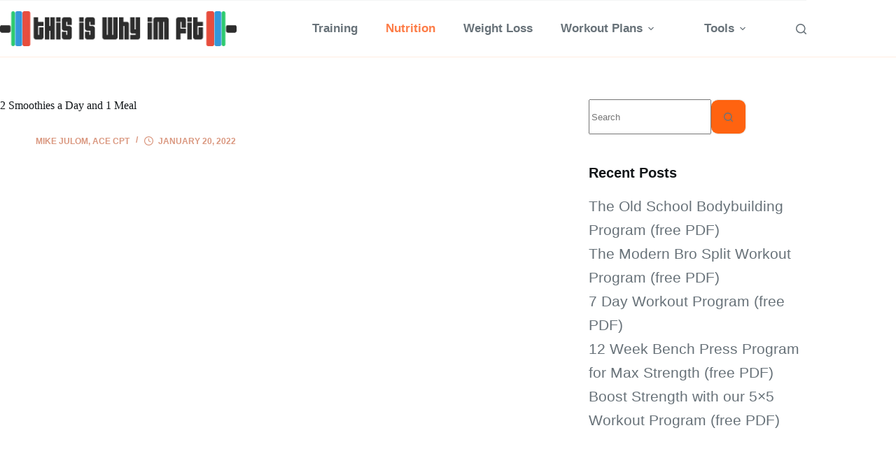

--- FILE ---
content_type: text/html; charset=UTF-8
request_url: https://www.thisiswhyimfit.com/2-smoothies-a-day-and-1-meal/
body_size: 53410
content:
<!doctype html><html lang="en-US" prefix="og: https://ogp.me/ns#"><head><script data-no-optimize="1">var litespeed_docref=sessionStorage.getItem("litespeed_docref");litespeed_docref&&(Object.defineProperty(document,"referrer",{get:function(){return litespeed_docref}}),sessionStorage.removeItem("litespeed_docref"));</script> <meta charset="UTF-8"><meta name="viewport" content="width=device-width, initial-scale=1, maximum-scale=5, viewport-fit=cover"><link rel="profile" href="https://gmpg.org/xfn/11"><style>img:is([sizes="auto" i], [sizes^="auto," i]) { contain-intrinsic-size: 3000px 1500px }</style><title>2 Smoothies a Day and 1 Meal - This Is Why I&#039;m Fit</title><meta name="description" content="2 smoothies and 1 meal a day can certainly aid with rapid weight loss, working off calorie deficit. Let&#039;s see if it&#039;s really worth trying."/><meta name="robots" content="follow, index, max-snippet:-1, max-video-preview:-1, max-image-preview:large"/><link rel="canonical" href="https://www.thisiswhyimfit.com/2-smoothies-a-day-and-1-meal/" /><meta property="og:locale" content="en_US" /><meta property="og:type" content="article" /><meta property="og:title" content="2 Smoothies a Day and 1 Meal - This Is Why I&#039;m Fit" /><meta property="og:description" content="2 smoothies and 1 meal a day can certainly aid with rapid weight loss, working off calorie deficit. Let&#039;s see if it&#039;s really worth trying." /><meta property="og:url" content="https://www.thisiswhyimfit.com/2-smoothies-a-day-and-1-meal/" /><meta property="og:site_name" content="This Is Why I&#039;m Fit" /><meta property="article:publisher" content="https://www.facebook.com/thisiswhyimfit" /><meta property="article:tag" content="Diet" /><meta property="article:tag" content="smoothie" /><meta property="article:section" content="Nutrition" /><meta property="og:updated_time" content="2022-01-20T14:42:00+00:00" /><meta property="og:image" content="https://www.thisiswhyimfit.com/wp-content/uploads/2022/01/2-smoothies-a-day-and-1-meal-1.jpg" /><meta property="og:image:secure_url" content="https://www.thisiswhyimfit.com/wp-content/uploads/2022/01/2-smoothies-a-day-and-1-meal-1.jpg" /><meta property="og:image:width" content="940" /><meta property="og:image:height" content="788" /><meta property="og:image:alt" content="2 smoothies a day and 1 meal" /><meta property="og:image:type" content="image/jpeg" /><meta property="article:published_time" content="2022-01-20T14:41:56+00:00" /><meta property="article:modified_time" content="2022-01-20T14:42:00+00:00" /><meta name="twitter:card" content="summary_large_image" /><meta name="twitter:title" content="2 Smoothies a Day and 1 Meal - This Is Why I&#039;m Fit" /><meta name="twitter:description" content="2 smoothies and 1 meal a day can certainly aid with rapid weight loss, working off calorie deficit. Let&#039;s see if it&#039;s really worth trying." /><meta name="twitter:image" content="https://www.thisiswhyimfit.com/wp-content/uploads/2022/01/2-smoothies-a-day-and-1-meal-1.jpg" /><meta name="twitter:label1" content="Written by" /><meta name="twitter:data1" content="Mike Julom, ACE CPT" /><meta name="twitter:label2" content="Time to read" /><meta name="twitter:data2" content="10 minutes" /> <script type="application/ld+json" class="rank-math-schema">{"@context":"https://schema.org","@graph":[{"@type":"Organization","@id":"https://www.thisiswhyimfit.com/#organization","name":"This Is Why I'm Fit","url":"https://www.thisiswhyimfit.com","sameAs":["https://www.facebook.com/thisiswhyimfit"],"email":"mike@thisiswhyimfit.com","logo":{"@type":"ImageObject","@id":"https://www.thisiswhyimfit.com/#logo","url":"https://www.thisiswhyimfit.com/wp-content/uploads/2019/02/cropped-thisiswhyimfitLogo.png","contentUrl":"https://www.thisiswhyimfit.com/wp-content/uploads/2019/02/cropped-thisiswhyimfitLogo.png","caption":"This Is Why I'm Fit","inLanguage":"en-US","width":"696","height":"103"}},{"@type":"WebSite","@id":"https://www.thisiswhyimfit.com/#website","url":"https://www.thisiswhyimfit.com","name":"This Is Why I'm Fit","alternateName":"Tiwif","publisher":{"@id":"https://www.thisiswhyimfit.com/#organization"},"inLanguage":"en-US"},{"@type":"ImageObject","@id":"https://www.thisiswhyimfit.com/wp-content/uploads/2022/01/2-smoothies-a-day-and-1-meal-1.jpg","url":"https://www.thisiswhyimfit.com/wp-content/uploads/2022/01/2-smoothies-a-day-and-1-meal-1.jpg","width":"940","height":"788","caption":"2 smoothies a day and 1 meal","inLanguage":"en-US"},{"@type":"BreadcrumbList","@id":"https://www.thisiswhyimfit.com/2-smoothies-a-day-and-1-meal/#breadcrumb","itemListElement":[{"@type":"ListItem","position":"1","item":{"@id":"https://www.thisiswhyimfit.com","name":"Home"}},{"@type":"ListItem","position":"2","item":{"@id":"https://www.thisiswhyimfit.com/2-smoothies-a-day-and-1-meal/","name":"2 Smoothies a Day and 1 Meal"}}]},{"@type":"WebPage","@id":"https://www.thisiswhyimfit.com/2-smoothies-a-day-and-1-meal/#webpage","url":"https://www.thisiswhyimfit.com/2-smoothies-a-day-and-1-meal/","name":"2 Smoothies a Day and 1 Meal - This Is Why I&#039;m Fit","datePublished":"2022-01-20T14:41:56+00:00","dateModified":"2022-01-20T14:42:00+00:00","isPartOf":{"@id":"https://www.thisiswhyimfit.com/#website"},"primaryImageOfPage":{"@id":"https://www.thisiswhyimfit.com/wp-content/uploads/2022/01/2-smoothies-a-day-and-1-meal-1.jpg"},"inLanguage":"en-US","breadcrumb":{"@id":"https://www.thisiswhyimfit.com/2-smoothies-a-day-and-1-meal/#breadcrumb"}},{"@type":"Person","@id":"https://www.thisiswhyimfit.com/author/thisiswhyimfit/","name":"Mike Julom, ACE CPT","url":"https://www.thisiswhyimfit.com/author/thisiswhyimfit/","image":{"@type":"ImageObject","@id":"https://www.thisiswhyimfit.com/wp-content/litespeed/avatar/a123eafaad8636357b932aa2e1df705a.jpg?ver=1769005482","url":"https://www.thisiswhyimfit.com/wp-content/litespeed/avatar/a123eafaad8636357b932aa2e1df705a.jpg?ver=1769005482","caption":"Mike Julom, ACE CPT","inLanguage":"en-US"},"sameAs":["https://www.thisiswhyimfit.com"],"worksFor":{"@id":"https://www.thisiswhyimfit.com/#organization"}},{"@type":"BlogPosting","headline":"2 Smoothies a Day and 1 Meal - This Is Why I&#039;m Fit","keywords":"2 smoothies a day and 1 meal","datePublished":"2022-01-20T14:41:56+00:00","dateModified":"2022-01-20T14:42:00+00:00","author":{"@id":"https://www.thisiswhyimfit.com/author/thisiswhyimfit/","name":"Mike Julom, ACE CPT"},"publisher":{"@id":"https://www.thisiswhyimfit.com/#organization"},"description":"2 smoothies and 1 meal a day can certainly aid with rapid weight loss, working off calorie deficit. Let&#039;s see if it&#039;s really worth trying.","name":"2 Smoothies a Day and 1 Meal - This Is Why I&#039;m Fit","@id":"https://www.thisiswhyimfit.com/2-smoothies-a-day-and-1-meal/#richSnippet","isPartOf":{"@id":"https://www.thisiswhyimfit.com/2-smoothies-a-day-and-1-meal/#webpage"},"image":{"@id":"https://www.thisiswhyimfit.com/wp-content/uploads/2022/01/2-smoothies-a-day-and-1-meal-1.jpg"},"inLanguage":"en-US","mainEntityOfPage":{"@id":"https://www.thisiswhyimfit.com/2-smoothies-a-day-and-1-meal/#webpage"}}]}</script> <link rel='dns-prefetch' href='//scripts.scriptwrapper.com' /><link rel='dns-prefetch' href='//fonts.googleapis.com' /><link rel="alternate" type="application/rss+xml" title="This Is Why I&#039;m Fit &raquo; Feed" href="https://www.thisiswhyimfit.com/feed/" /><link rel="alternate" type="application/rss+xml" title="This Is Why I&#039;m Fit &raquo; Comments Feed" href="https://www.thisiswhyimfit.com/comments/feed/" /><link rel="alternate" type="application/rss+xml" title="This Is Why I&#039;m Fit &raquo; 2 Smoothies a Day and 1 Meal Comments Feed" href="https://www.thisiswhyimfit.com/2-smoothies-a-day-and-1-meal/feed/" /><style>.lazyload,
			.lazyloading {
				max-width: 100%;
			}</style><style id="litespeed-ccss">.lazyload{max-width:100%}[data-header*="type-1"] .ct-header [data-row*="bottom"]{--height:80px;background-color:#fff;background-image:none;--theme-border-top:none;--theme-border-bottom:1px solid rgba(255, 99, 15, 0.12);--theme-box-shadow:none}[data-header*="type-1"] .ct-header [data-row*="bottom"]>div{--theme-border-top:1px solid rgba(103, 114, 121, 0.07);--theme-border-bottom:none}[data-header*="type-1"] .ct-header [data-id="logo"] .site-logo-container{--logo-max-height:50px}[data-header*="type-1"] .ct-header [data-id="menu"]{--menu-items-spacing:40px}[data-header*="type-1"] .ct-header [data-id="menu"]>ul>li>a{--theme-font-weight:700;--theme-text-transform:none;--theme-font-size:17px;--theme-line-height:1.3;--theme-link-initial-color:var(--theme-text-color)}[data-header*="type-1"] .ct-header [data-id="menu"] .sub-menu .ct-menu-link{--theme-link-initial-color:#ffffff;--theme-font-weight:700;--theme-font-size:15px}[data-header*="type-1"] .ct-header [data-id="menu"] .sub-menu{--dropdown-background-color:#29333C;--dropdown-background-hover-color:#34414c;--dropdown-divider:1px dashed rgba(255, 255, 255, 0.1);--theme-box-shadow:0px 10px 20px rgba(41, 51, 61, 0.1);--theme-border-radius:0px 0px 10px 10px}[data-header*="type-1"] [data-id="mobile-menu"]{--theme-font-weight:700;--theme-font-size:30px;--theme-link-initial-color:var(--theme-palette-color-4);--mobile-menu-divider:none}[data-header*="type-1"] #offcanvas{background-color:rgb(18 21 25/.98);--vertical-alignment:flex-start;--panel-content-height:100%;--horizontal-alignment:initial;--text-horizontal-alignment:initial;--has-indentation:1}[data-header*="type-1"] #offcanvas .ct-toggle-close{--theme-icon-color:var(--theme-palette-color-4)}[data-header*="type-1"] [data-id="search"]{--theme-icon-color:var(--theme-palette-color-3)}[data-header*="type-1"] #search-modal .ct-search-form{--theme-link-initial-color:var(--theme-palette-color-4);--theme-form-text-initial-color:var(--theme-palette-color-4);--theme-form-text-focus-color:var(--theme-palette-color-3);--theme-form-field-border-initial-color:rgba(255, 255, 255, 0.2);--theme-button-text-initial-color:rgba(255, 255, 255, 0.7);--theme-button-text-hover-color:#ffffff;--theme-button-background-initial-color:var(--theme-palette-color-1);--theme-button-background-hover-color:var(--theme-palette-color-1)}[data-header*="type-1"] #search-modal .ct-toggle-close{--theme-icon-color:var(--theme-palette-color-4)}[data-header*="type-1"] #search-modal{background-color:rgb(255 255 255/.95)}[data-header*="type-1"] [data-id="socials"].ct-header-socials{--theme-icon-size:15px;--items-spacing:35px}[data-header*="type-1"] [data-id="socials"].ct-header-socials [data-color="custom"]{--theme-icon-color:var(--theme-palette-color-3);--background-color:rgba(218, 222, 228, 0.3);--background-hover-color:var(--theme-palette-color-1)}[data-header*="type-1"] .ct-header [data-id="text"]{--max-width:100%;--theme-font-size:15px;--theme-line-height:1.3}[data-header*="type-1"] [data-id="trigger"]{--theme-icon-size:18px}[data-header*="type-1"]{--header-height:80px;--header-sticky-height:80px}[data-header*="type-1"] .ct-header{background-image:none}:root{--theme-font-family:var(--theme-font-stack-default);--theme-font-weight:400;--theme-text-transform:none;--theme-text-decoration:none;--theme-font-size:21px;--theme-line-height:1.65;--theme-letter-spacing:0em;--theme-button-font-weight:600;--theme-button-font-size:15px;--has-classic-forms:var(--true);--has-modern-forms:var(--false);--theme-form-field-height:50px;--theme-form-field-border-radius:10px;--theme-form-field-border-initial-color:var(--theme-border-color);--theme-form-field-border-focus-color:var(--theme-palette-color-1);--theme-form-selection-field-initial-color:var(--theme-border-color);--theme-form-selection-field-active-color:var(--theme-palette-color-1);--theme-palette-color-1:#ff6310;--theme-palette-color-2:#fd7c47;--theme-palette-color-3:#687279;--theme-palette-color-4:#111518;--theme-palette-color-5:#E9EBEC;--theme-palette-color-6:#F4F5F6;--theme-palette-color-7:#ffffff;--theme-palette-color-8:#ffffff;--theme-text-color:var(--theme-palette-color-3);--theme-link-initial-color:var(--theme-palette-color-1);--theme-link-hover-color:var(--theme-palette-color-2);--theme-selection-text-color:#ffffff;--theme-selection-background-color:var(--theme-palette-color-1);--theme-border-color:var(--theme-palette-color-5);--theme-headings-color:var(--theme-palette-color-4);--theme-content-spacing:1.5em;--theme-button-min-height:50px;--theme-button-shadow:none;--theme-button-transform:none;--theme-button-text-initial-color:#ffffff;--theme-button-text-hover-color:#ffffff;--theme-button-background-initial-color:var(--theme-palette-color-1);--theme-button-background-hover-color:var(--theme-palette-color-2);--theme-button-border:none;--theme-button-border-radius:10px;--theme-button-padding:5px 20px;--theme-normal-container-max-width:1290px;--theme-content-vertical-spacing:60px;--theme-container-edge-spacing:90vw;--theme-narrow-container-max-width:750px;--theme-wide-offset:130px}h1{--theme-font-family:Poppins, Sans-Serif;--theme-font-weight:700;--theme-font-size:40px;--theme-line-height:1.5}h3{--theme-font-family:Poppins, Sans-Serif;--theme-font-weight:700;--theme-font-size:30px;--theme-line-height:1.5}.ct-sidebar .widget-title{--theme-font-size:20px}body{background-color:var(--theme-palette-color-7);background-image:none}[data-prefix="single_blog_post"] .entry-header .page-title{--theme-font-size:50px}[data-prefix="single_blog_post"] .entry-header .entry-meta{--theme-font-weight:600;--theme-text-transform:uppercase;--theme-font-size:12px;--theme-line-height:1.3;--theme-text-color:#da9880}.ct-sidebar{--theme-link-initial-color:var(--theme-text-color)}[data-prefix="single_blog_post"] [class*="ct-container"]>article[class*="post"]{--has-boxed:var(--false);--has-wide:var(--true)}@media (max-width:999.98px){[data-header*="type-1"] .ct-header [data-row*="bottom"]{--height:65px;--theme-border-bottom:1px solid rgba(255, 99, 15, 0.15)}[data-header*="type-1"] #offcanvas{background-color:rgb(255 255 255/.98);--horizontal-alignment:center;--text-horizontal-alignment:center;--has-indentation:0}[data-header*="type-1"] [data-id="socials"].ct-header-socials{--theme-icon-size:20px}[data-header*="type-1"]{--header-height:65px;--header-sticky-height:65px}[data-prefix="single_blog_post"] .entry-header .page-title{--theme-font-size:30px}}@media (max-width:689.98px){[data-header*="type-1"] .ct-header [data-id="logo"] .site-logo-container{--logo-max-height:32px}[data-header*="type-1"] [data-id="mobile-menu"]{--theme-font-size:20px}[data-header*="type-1"] #offcanvas{--vertical-alignment:center;--panel-content-height:auto}[data-prefix="single_blog_post"] .entry-header .page-title{--theme-font-size:25px}:root{--theme-content-vertical-spacing:50px;--theme-container-edge-spacing:88vw}}:root{--stk-block-margin-bottom:24px;--stk-column-margin:12px;--stk-columns-column-gap:0px;--stk-columns-row-gap:0px;--stk-container-padding:32px;--stk-container-padding-large:64px 80px;--stk-container-padding-small:16px 32px;--stk-container-border-style:none;--stk-container-border-width:1px;--stk-container-border-radius:0px;--stk-container-box-shadow:0px 4px 24px #0000000a;--stk-container-background-color:#fff;--stk-default-container-background-color:#fff;--stk-container-color:#1e1e1e;--stk-block-background-padding:24px;--stk-block-background-border-style:none;--stk-block-background-border-width:1px;--stk-block-background-border-radius:0px;--stk-block-background-box-shadow:none;--stk-block-background-color:#f1f1f1;--stk-image-border-radius:0px;--stk-image-drop-shadow:none;--stk-button-min-height:0px;--stk-button-padding:12px 16px;--stk-button-border-style:none;--stk-button-border-width:1px;--stk-button-ghost-border-width:2px;--stk-button-border-radius:0px;--stk-button-box-shadow:none;--stk-button-icon-size:24px;--stk-button-icon-gap:8px;--stk-button-column-gap:12px;--stk-button-row-gap:12px;--stk-button-background-color:#008de4;--stk-button-text-color:#fff;--stk-default-button-background-color:#008de4;--stk-default-button-text-color:#fff;--stk-icon-button-padding:12px;--stk-icon-list-row-gap:0px;--stk-icon-list-icon-gap:8px;--stk-icon-list-indentation:0px;--stk-icon-size:36px;--stk-icon-color:#a6a6a6;--stk-icon-shape-color:#ddd;--stk-subtitle-size:16px;--stk-subtitle-color:#39414d;--stk-tab-accent-color:#008de4}:root{--stk-block-width-default-detected:900px;--stk-block-width-wide-detected:80vw}@media (-ms-high-contrast:none){::-ms-backdrop{border-radius:9999px!important}}:root{--stk-block-width-default-detected:1290px}@media only screen and (max-width:689px){:root{--stk-block-margin-bottom:16px;--stk-column-margin:8px;--stk-container-padding:24px;--stk-container-padding-large:32px 24px;--stk-container-padding-small:8px 24px;--stk-block-background-padding:16px}}:root{--stk--preset--font-size--small:var(--wp--preset--font-size--small);--stk--preset--font-size--medium:var(--wp--preset--font-size--medium);--stk--preset--font-size--large:var(--wp--preset--font-size--large);--stk--preset--font-size--x-large:var(--wp--preset--font-size--x-large);--stk--preset--font-size--xx-large:var(--wp--preset--font-size--xx-large);--stk--preset--spacing--20:var(--wp--preset--spacing--20);--stk--preset--spacing--30:var(--wp--preset--spacing--30);--stk--preset--spacing--40:var(--wp--preset--spacing--40);--stk--preset--spacing--50:var(--wp--preset--spacing--50);--stk--preset--spacing--60:var(--wp--preset--spacing--60);--stk--preset--spacing--70:var(--wp--preset--spacing--70);--stk--preset--spacing--80:var(--wp--preset--spacing--80)}ol,ul{box-sizing:border-box}.entry-content{counter-reset:footnotes}:root{--wp--preset--font-size--normal:16px;--wp--preset--font-size--huge:42px}.screen-reader-text{border:0;clip:rect(1px,1px,1px,1px);clip-path:inset(50%);height:1px;margin:-1px;overflow:hidden;padding:0;position:absolute;width:1px;word-wrap:normal!important}html :where(img[class*=wp-image-]){height:auto;max-width:100%}:where(figure){margin:0 0 1em}.ugb-columns:not(.ugb-columns--design-plain)>.ugb-inner-block>.ugb-block-content>.ugb-columns__item>:first-child{grid-area:one}.ugb-columns:not(.ugb-columns--design-plain)>.ugb-inner-block>.ugb-block-content>.ugb-columns__item>:nth-child(2){grid-area:two}.ugb-columns:not(.ugb-columns--design-plain)>.ugb-inner-block>.ugb-block-content>.ugb-columns__item>:nth-child(3){grid-area:three}.ugb-columns:not(.ugb-columns--design-plain)>.ugb-inner-block>.ugb-block-content>.ugb-columns__item>:nth-child(4){grid-area:four}.ugb-columns:not(.ugb-columns--design-plain)>.ugb-inner-block>.ugb-block-content>.ugb-columns__item>:nth-child(5){grid-area:five}.ugb-columns:not(.ugb-columns--design-plain)>.ugb-inner-block>.ugb-block-content>.ugb-columns__item>:nth-child(6){grid-area:six}.ugb-columns:not(.ugb-columns--design-plain)>.ugb-inner-block>.ugb-block-content>.ugb-columns__item>:nth-child(7){grid-area:seven}.ugb-columns:not(.ugb-columns--design-plain)>.ugb-inner-block>.ugb-block-content>.ugb-columns__item>:nth-child(8){grid-area:eight}@media screen and (max-width:768px){.ugb-columns>.ugb-inner-block>.ugb-block-content>.ugb-columns__item>.ugb-column{grid-area:inherit!important}.ugb-columns.ugb-columns--design-grid>.ugb-inner-block>.ugb-block-content>.ugb-columns__item>.ugb-column{grid-area:inherit}}@media (-ms-high-contrast:none){::-ms-backdrop{border-radius:9999px!important}}:root{--stk-block-width-default-detected:1290px}:root{--content-width:1290px}:root{--wp--preset--aspect-ratio--square:1;--wp--preset--aspect-ratio--4-3:4/3;--wp--preset--aspect-ratio--3-4:3/4;--wp--preset--aspect-ratio--3-2:3/2;--wp--preset--aspect-ratio--2-3:2/3;--wp--preset--aspect-ratio--16-9:16/9;--wp--preset--aspect-ratio--9-16:9/16;--wp--preset--color--black:#000000;--wp--preset--color--cyan-bluish-gray:#abb8c3;--wp--preset--color--white:#ffffff;--wp--preset--color--pale-pink:#f78da7;--wp--preset--color--vivid-red:#cf2e2e;--wp--preset--color--luminous-vivid-orange:#ff6900;--wp--preset--color--luminous-vivid-amber:#fcb900;--wp--preset--color--light-green-cyan:#7bdcb5;--wp--preset--color--vivid-green-cyan:#00d084;--wp--preset--color--pale-cyan-blue:#8ed1fc;--wp--preset--color--vivid-cyan-blue:#0693e3;--wp--preset--color--vivid-purple:#9b51e0;--wp--preset--color--palette-color-1:var(--theme-palette-color-1, #ff6310);--wp--preset--color--palette-color-2:var(--theme-palette-color-2, #fd7c47);--wp--preset--color--palette-color-3:var(--theme-palette-color-3, #687279);--wp--preset--color--palette-color-4:var(--theme-palette-color-4, #111518);--wp--preset--color--palette-color-5:var(--theme-palette-color-5, #E9EBEC);--wp--preset--color--palette-color-6:var(--theme-palette-color-6, #F4F5F6);--wp--preset--color--palette-color-7:var(--theme-palette-color-7, #ffffff);--wp--preset--color--palette-color-8:var(--theme-palette-color-8, #ffffff);--wp--preset--gradient--vivid-cyan-blue-to-vivid-purple:linear-gradient(135deg,rgba(6,147,227,1) 0%,rgb(155,81,224) 100%);--wp--preset--gradient--light-green-cyan-to-vivid-green-cyan:linear-gradient(135deg,rgb(122,220,180) 0%,rgb(0,208,130) 100%);--wp--preset--gradient--luminous-vivid-amber-to-luminous-vivid-orange:linear-gradient(135deg,rgba(252,185,0,1) 0%,rgba(255,105,0,1) 100%);--wp--preset--gradient--luminous-vivid-orange-to-vivid-red:linear-gradient(135deg,rgba(255,105,0,1) 0%,rgb(207,46,46) 100%);--wp--preset--gradient--very-light-gray-to-cyan-bluish-gray:linear-gradient(135deg,rgb(238,238,238) 0%,rgb(169,184,195) 100%);--wp--preset--gradient--cool-to-warm-spectrum:linear-gradient(135deg,rgb(74,234,220) 0%,rgb(151,120,209) 20%,rgb(207,42,186) 40%,rgb(238,44,130) 60%,rgb(251,105,98) 80%,rgb(254,248,76) 100%);--wp--preset--gradient--blush-light-purple:linear-gradient(135deg,rgb(255,206,236) 0%,rgb(152,150,240) 100%);--wp--preset--gradient--blush-bordeaux:linear-gradient(135deg,rgb(254,205,165) 0%,rgb(254,45,45) 50%,rgb(107,0,62) 100%);--wp--preset--gradient--luminous-dusk:linear-gradient(135deg,rgb(255,203,112) 0%,rgb(199,81,192) 50%,rgb(65,88,208) 100%);--wp--preset--gradient--pale-ocean:linear-gradient(135deg,rgb(255,245,203) 0%,rgb(182,227,212) 50%,rgb(51,167,181) 100%);--wp--preset--gradient--electric-grass:linear-gradient(135deg,rgb(202,248,128) 0%,rgb(113,206,126) 100%);--wp--preset--gradient--midnight:linear-gradient(135deg,rgb(2,3,129) 0%,rgb(40,116,252) 100%);--wp--preset--gradient--juicy-peach:linear-gradient(to right, #ffecd2 0%, #fcb69f 100%);--wp--preset--gradient--young-passion:linear-gradient(to right, #ff8177 0%, #ff867a 0%, #ff8c7f 21%, #f99185 52%, #cf556c 78%, #b12a5b 100%);--wp--preset--gradient--true-sunset:linear-gradient(to right, #fa709a 0%, #fee140 100%);--wp--preset--gradient--morpheus-den:linear-gradient(to top, #30cfd0 0%, #330867 100%);--wp--preset--gradient--plum-plate:linear-gradient(135deg, #667eea 0%, #764ba2 100%);--wp--preset--gradient--aqua-splash:linear-gradient(15deg, #13547a 0%, #80d0c7 100%);--wp--preset--gradient--love-kiss:linear-gradient(to top, #ff0844 0%, #ffb199 100%);--wp--preset--gradient--new-retrowave:linear-gradient(to top, #3b41c5 0%, #a981bb 49%, #ffc8a9 100%);--wp--preset--gradient--plum-bath:linear-gradient(to top, #cc208e 0%, #6713d2 100%);--wp--preset--gradient--high-flight:linear-gradient(to right, #0acffe 0%, #495aff 100%);--wp--preset--gradient--teen-party:linear-gradient(-225deg, #FF057C 0%, #8D0B93 50%, #321575 100%);--wp--preset--gradient--fabled-sunset:linear-gradient(-225deg, #231557 0%, #44107A 29%, #FF1361 67%, #FFF800 100%);--wp--preset--gradient--arielle-smile:radial-gradient(circle 248px at center, #16d9e3 0%, #30c7ec 47%, #46aef7 100%);--wp--preset--gradient--itmeo-branding:linear-gradient(180deg, #2af598 0%, #009efd 100%);--wp--preset--gradient--deep-blue:linear-gradient(to right, #6a11cb 0%, #2575fc 100%);--wp--preset--gradient--strong-bliss:linear-gradient(to right, #f78ca0 0%, #f9748f 19%, #fd868c 60%, #fe9a8b 100%);--wp--preset--gradient--sweet-period:linear-gradient(to top, #3f51b1 0%, #5a55ae 13%, #7b5fac 25%, #8f6aae 38%, #a86aa4 50%, #cc6b8e 62%, #f18271 75%, #f3a469 87%, #f7c978 100%);--wp--preset--gradient--purple-division:linear-gradient(to top, #7028e4 0%, #e5b2ca 100%);--wp--preset--gradient--cold-evening:linear-gradient(to top, #0c3483 0%, #a2b6df 100%, #6b8cce 100%, #a2b6df 100%);--wp--preset--gradient--mountain-rock:linear-gradient(to right, #868f96 0%, #596164 100%);--wp--preset--gradient--desert-hump:linear-gradient(to top, #c79081 0%, #dfa579 100%);--wp--preset--gradient--ethernal-constance:linear-gradient(to top, #09203f 0%, #537895 100%);--wp--preset--gradient--happy-memories:linear-gradient(-60deg, #ff5858 0%, #f09819 100%);--wp--preset--gradient--grown-early:linear-gradient(to top, #0ba360 0%, #3cba92 100%);--wp--preset--gradient--morning-salad:linear-gradient(-225deg, #B7F8DB 0%, #50A7C2 100%);--wp--preset--gradient--night-call:linear-gradient(-225deg, #AC32E4 0%, #7918F2 48%, #4801FF 100%);--wp--preset--gradient--mind-crawl:linear-gradient(-225deg, #473B7B 0%, #3584A7 51%, #30D2BE 100%);--wp--preset--gradient--angel-care:linear-gradient(-225deg, #FFE29F 0%, #FFA99F 48%, #FF719A 100%);--wp--preset--gradient--juicy-cake:linear-gradient(to top, #e14fad 0%, #f9d423 100%);--wp--preset--gradient--rich-metal:linear-gradient(to right, #d7d2cc 0%, #304352 100%);--wp--preset--gradient--mole-hall:linear-gradient(-20deg, #616161 0%, #9bc5c3 100%);--wp--preset--gradient--cloudy-knoxville:linear-gradient(120deg, #fdfbfb 0%, #ebedee 100%);--wp--preset--gradient--soft-grass:linear-gradient(to top, #c1dfc4 0%, #deecdd 100%);--wp--preset--gradient--saint-petersburg:linear-gradient(135deg, #f5f7fa 0%, #c3cfe2 100%);--wp--preset--gradient--everlasting-sky:linear-gradient(135deg, #fdfcfb 0%, #e2d1c3 100%);--wp--preset--gradient--kind-steel:linear-gradient(-20deg, #e9defa 0%, #fbfcdb 100%);--wp--preset--gradient--over-sun:linear-gradient(60deg, #abecd6 0%, #fbed96 100%);--wp--preset--gradient--premium-white:linear-gradient(to top, #d5d4d0 0%, #d5d4d0 1%, #eeeeec 31%, #efeeec 75%, #e9e9e7 100%);--wp--preset--gradient--clean-mirror:linear-gradient(45deg, #93a5cf 0%, #e4efe9 100%);--wp--preset--gradient--wild-apple:linear-gradient(to top, #d299c2 0%, #fef9d7 100%);--wp--preset--gradient--snow-again:linear-gradient(to top, #e6e9f0 0%, #eef1f5 100%);--wp--preset--gradient--confident-cloud:linear-gradient(to top, #dad4ec 0%, #dad4ec 1%, #f3e7e9 100%);--wp--preset--gradient--glass-water:linear-gradient(to top, #dfe9f3 0%, white 100%);--wp--preset--gradient--perfect-white:linear-gradient(-225deg, #E3FDF5 0%, #FFE6FA 100%);--wp--preset--font-size--small:13px;--wp--preset--font-size--medium:20px;--wp--preset--font-size--large:clamp(22px, 1.375rem + ((1vw - 3.2px) * 0.625), 30px);--wp--preset--font-size--x-large:clamp(30px, 1.875rem + ((1vw - 3.2px) * 1.563), 50px);--wp--preset--font-size--xx-large:clamp(45px, 2.813rem + ((1vw - 3.2px) * 2.734), 80px);--wp--preset--spacing--20:0.44rem;--wp--preset--spacing--30:0.67rem;--wp--preset--spacing--40:1rem;--wp--preset--spacing--50:1.5rem;--wp--preset--spacing--60:2.25rem;--wp--preset--spacing--70:3.38rem;--wp--preset--spacing--80:5.06rem;--wp--preset--shadow--natural:6px 6px 9px rgba(0, 0, 0, 0.2);--wp--preset--shadow--deep:12px 12px 50px rgba(0, 0, 0, 0.4);--wp--preset--shadow--sharp:6px 6px 0px rgba(0, 0, 0, 0.2);--wp--preset--shadow--outlined:6px 6px 0px -3px rgba(255, 255, 255, 1), 6px 6px rgba(0, 0, 0, 1);--wp--preset--shadow--crisp:6px 6px 0px rgba(0, 0, 0, 1)}:root{--wp--style--global--content-size:var(--theme-block-max-width);--wp--style--global--wide-size:var(--theme-block-wide-max-width)}:where(body){margin:0}:root{--wp--style--block-gap:var(--theme-content-spacing)}:root :where(.is-layout-flow)>:first-child{margin-block-start:0}:root :where(.is-layout-flow)>:last-child{margin-block-end:0}:root :where(.is-layout-flow)>*{margin-block-start:var(--theme-content-spacing);margin-block-end:0}body{padding-top:0;padding-right:0;padding-bottom:0;padding-left:0}.wp-block-uagb-table-of-contents li.uagb-toc__list{padding-top:10px}.wp-block-uagb-table-of-contents ul.uagb-toc__list,.wp-block-uagb-table-of-contents ol.uagb-toc__list{list-style-position:inside;padding-left:0;margin-bottom:0;margin-left:2.2em}.wp-block-uagb-table-of-contents ul.uagb-toc__list li,.wp-block-uagb-table-of-contents ol.uagb-toc__list li{margin:0}.wp-block-uagb-table-of-contents ul li:empty{display:none}.wp-block-uagb-table-of-contents.uagb-toc__collapse .uagb-toc__list-wrap{display:none}ol.uagb-toc__list li.uagb-toc__list ul{list-style-type:circle}ol.uagb-toc__list>li{list-style-type:disc}.uagb-toc__list{margin-top:0}.uagb-block-c3c79719 .uagb-toc__list-wrap li a{color:#54595F}.uagb-block-c3c79719 .uagb-toc__list-wrap{column-count:1;overflow:hidden;text-align:left}.uagb-block-c3c79719 .uagb-toc__list-wrap>ol.uagb-toc__list li{color:var(--theme-palette-color-2,#fd7c47)}.uagb-block-c3c79719 .uagb-toc__list-wrap ul.uagb-toc__list:last-child>li:last-child{padding-bottom:0}.uagb-block-c3c79719 .uagb-toc__list .uagb-toc__list{list-style-type:disc!important}.uagb-block-c3c79719 .uagb-toc__list-wrap ol li a{text-decoration:underline}@media only screen and (max-width:976px){.uagb-block-c3c79719 .uagb-toc__list-wrap{column-count:1;overflow:hidden;text-align:left}.uagb-block-c3c79719 .uagb-toc__list-wrap ul.uagb-toc__list:last-child>li:last-child{padding-bottom:0}}@media only screen and (max-width:767px){.uagb-block-c3c79719 .uagb-toc__list-wrap{column-count:1;overflow:hidden;text-align:left}.uagb-block-c3c79719 .uagb-toc__list-wrap ul.uagb-toc__list:last-child>li:last-child{padding-bottom:0}}:root{--theme-border:none;--theme-list-indent:2.5em;--true:initial;--false:"";--has-link-decoration:var(--true);--has-transparent-header:0;--theme-container-width:min(100%, var(--theme-container-width-base));--theme-container-width-base:calc(var(--theme-container-edge-spacing, 90vw) - var(--theme-frame-size, 0px) * 2);--theme-font-stack-default:-apple-system, BlinkMacSystemFont, "Segoe UI", Roboto, Helvetica, Arial, sans-serif, "Apple Color Emoji", "Segoe UI Emoji", "Segoe UI Symbol"}@supports not (aspect-ratio:auto){.ct-media-container img{position:absolute;width:100%;height:100%}.ct-media-container:before{display:block;content:"";width:100%;padding-bottom:100%}}html{-webkit-text-size-adjust:100%;scroll-behavior:smooth}body{overflow-x:hidden;overflow-wrap:break-word;-moz-osx-font-smoothing:grayscale;-webkit-font-smoothing:antialiased}*,*::before,*::after{box-sizing:border-box}body,p,h1,h3,ol,ul,li,form,label,figure,button{margin:0;padding:0;border:none;font:inherit}input{margin:0}img{height:auto;max-width:100%;vertical-align:middle}figure{display:block}body{color:var(--theme-text-color)}h1{color:var(--theme-heading-color,var(--theme-heading-1-color,var(--theme-headings-color)))}h3{color:var(--theme-heading-color,var(--theme-heading-3-color,var(--theme-headings-color)))}@media (max-width:689.98px){.ct-hidden-sm{display:none!important}}@media (min-width:690px) and (max-width:999.98px){.ct-hidden-md{display:none!important}}@media (min-width:1000px){.ct-hidden-lg{display:none!important}}.screen-reader-text{background:#fff0}body,h1,h3,label,.ct-label,.entry-meta,.ct-header-text,.mobile-menu a,.menu .ct-menu-link,.ct-widget>*{font-family:var(--theme-font-family);font-size:var(--theme-font-size);font-weight:var(--theme-font-weight);font-style:var(--theme-font-style,inherit);line-height:var(--theme-line-height);letter-spacing:var(--theme-letter-spacing);text-transform:var(--theme-text-transform);-webkit-text-decoration:var(--theme-text-decoration);text-decoration:var(--theme-text-decoration)}.screen-reader-text{position:absolute!important;word-wrap:normal!important;overflow-wrap:normal!important;width:1px;height:1px;border:0;padding:0;margin:-1px;overflow:hidden;clip-path:inset(50%);clip:rect(1px,1px,1px,1px)}p{margin-block-end:var(--theme-content-spacing)}ul,ol{padding-inline-start:var(--theme-list-indent);margin-block-end:var(--theme-content-spacing)}h1,h3{margin-block-end:calc(var(--has-theme-content-spacing, 1)*(.3em + 10px))}:is(.is-layout-flow,.is-layout-constrained)>*:where(:not(h1,h2,h3,h4,h5,h6)){margin-block-start:0;margin-block-end:var(--theme-content-spacing)}:is(.is-layout-flow,.is-layout-constrained) :where(h1,h2,h3,h4,h5,h6){margin-block-end:calc(var(--has-theme-content-spacing, 1)*(.3em + 10px))}.menu-container ul,.entry-meta,.ct-widget ul{list-style-type:none;margin-bottom:0;padding-inline-start:0}ul:last-child,ol:last-child,ul li:last-child,ol li:last-child{margin-bottom:0}.ct-icon,.ct-icon-container svg{width:var(--theme-icon-size,15px);height:var(--theme-icon-size,15px);fill:var(--theme-icon-color,var(--theme-text-color))}.ct-icon,.ct-icon-container{position:relative}.ct-icon-container{display:flex;align-items:center;justify-content:center}[class*=ct-media-container]{display:inline-flex;overflow:hidden;isolation:isolate;vertical-align:middle}.ct-media-container{position:relative;width:100%}.ct-media-container img{width:inherit;border-radius:inherit;object-fit:var(--theme-object-fit,cover)}.ct-media-container-static img{aspect-ratio:1/1}a{color:var(--theme-link-initial-color);-webkit-text-decoration:var(--has-link-decoration,var(--theme-text-decoration,none));text-decoration:var(--has-link-decoration,var(--theme-text-decoration,none))}.ct-ajax-loader{position:absolute;inset:0;z-index:0;margin:auto;display:flex;border-radius:100%;width:var(--loader-size,20px);height:var(--loader-size,20px);color:var(--loader-color,#c5cbd0)}:is([data-label=left],[data-label=right]){column-gap:.5em}[data-label=right] .ct-label{order:2}input:is([type=url],[type=tel],[type=text],[type=time],[type=date],[type=datetime],[type=datetime-local],[type=email],[type=number],[type=search],[type=password]){font-family:var(--theme-form-font-family);font-size:var(--theme-form-font-size,16px);font-weight:var(--theme-form-font-weight);font-style:var(--theme-form-font-style,inherit);line-height:var(--theme-form-line-height);letter-spacing:var(--theme-form-letter-spacing);text-transform:var(--theme-form-text-transform);-webkit-text-decoration:var(--theme-form-text-decoration);text-decoration:var(--theme-form-text-decoration)}input:is([type=url],[type=tel],[type=text],[type=time],[type=date],[type=datetime],[type=datetime-local],[type=email],[type=number],[type=search],[type=password]){appearance:none;width:var(--has-width,var(--theme-form-field-width,100%));height:var(--has-height,var(--theme-form-field-height,40px));color:var(--theme-form-text-initial-color,var(--theme-text-color));padding:var(--has-classic-forms,var(--theme-form-field-padding,0 15px));border-width:var(--theme-form-field-border-width,1px);border-style:var(--theme-form-field-border-style,solid);border-color:var(--theme-form-field-border-initial-color);border-radius:var(--has-classic-forms,var(--theme-form-field-border-radius,3px));background-color:var(--has-classic-forms,var(--theme-form-field-background-initial-color))}label{font-size:15px;line-height:inherit;margin:0 0 .5em 0}.entry-meta{color:var(--theme-text-color);--theme-link-initial-color:var(--theme-text-color)}.entry-meta li{display:inline-block}.entry-meta li:not(:last-of-type){margin-inline-end:9px}.entry-meta li:after{margin-inline-start:9px}.entry-meta li svg,.entry-meta li:after,.entry-meta li [class*=ct-media-container]{position:relative;top:-.1em;vertical-align:var(--vertical-align,middle)}.entry-meta li [class*=ct-media-container]{border-radius:100%;margin-inline-end:.5em}.entry-meta li svg{fill:currentColor;margin-inline-end:7px}.entry-meta[data-type*=slash] li:not(:last-of-type):after{content:"/";--vertical-align:baseline}.entry-meta[data-type*=icons] svg{width:13px;height:13px}:target{scroll-margin-top:calc(var(--admin-bar, 0px) + var(--theme-frame-size, 0px) + var(--scroll-margin-top, 0px) + var(--scroll-margin-top-offset, 0px))}[data-header*=sticky]{--scroll-margin-top-offset:calc((var(--header-sticky-height, var(--header-height, 0px)) * var(--has-transparent-header) * (var(--sticky-shrink, 100) / 100)) + var(--header-sticky-height, var(--header-height, 0px)) * (1 - var(--has-transparent-header)) * (var(--sticky-shrink, 100) / 100))}[type=submit],.wp-element-button{display:inline-flex;align-items:center;justify-content:center;min-height:var(--theme-button-min-height);padding:var(--theme-button-padding);border:none;appearance:none;text-align:center;border-radius:var(--theme-button-border-radius,3px);--has-link-decoration:var(--false)}@media (max-width:479.98px){[type=submit],.wp-element-button{--padding:5px 15px}}[type=submit],.wp-element-button{position:relative;color:var(--theme-button-text-initial-color);border:var(--theme-button-border);background-color:var(--theme-button-background-initial-color)}@media (hover:hover){@supports (filter:blur()){[type=submit]:before,.wp-element-button:before{display:var(--theme-button-shadow,block);position:absolute;z-index:-1;content:"";inset-inline:10px;inset-block:12px 0;opacity:0;border-radius:inherit;background:inherit;filter:blur(11px)}}}[type=submit],.wp-element-button{font-family:var(--theme-button-font-family,var(--theme-font-family));font-size:var(--theme-button-font-size);font-weight:var(--theme-button-font-weight);font-style:var(--theme-button-font-style);line-height:var(--theme-button-line-height);letter-spacing:var(--theme-button-letter-spacing);text-transform:var(--theme-button-text-transform);-webkit-text-decoration:var(--theme-button-text-decoration);text-decoration:var(--theme-button-text-decoration)}[class*=ct-toggle]{display:flex;align-items:center;justify-content:center;position:var(--toggle-button-position,relative);z-index:var(--toggle-button-z-index,initial);appearance:none;width:var(--toggle-button-size);height:var(--toggle-button-size);flex:0 0 var(--toggle-button-size);margin-block:var(--toggle-button-margin-block,initial);margin-inline:var(--toggle-button-margin-start,auto) var(--toggle-button-margin-end,0);padding:var(--toggle-button-padding,0)!important;box-shadow:var(--toggle-button-shadow,none)!important;border-radius:var(--toggle-button-radius,0)!important;border-width:var(--toggle-button-border-width,0)!important;border-style:var(--toggle-button-border-style,solid)!important;border-color:var(--toggle-button-border-color,transparent)!important;background:var(--toggle-button-background,transparent)!important}[class*=ct-toggle] svg{transform:var(--toggle-icon-transform)}[class*=ct-toggle-close]{top:var(--toggle-button-top,initial);inset-inline-end:var(--toggle-button-inset-end,0);--theme-icon-size:12px;--theme-icon-color:rgba(255, 255, 255, 0.7)}[class*=ct-toggle-close][data-type=type-1]{--outline-offset:5px}.ct-featured-image{margin-left:auto;margin-right:auto}.ct-featured-image .ct-media-container{border-radius:var(--theme-border-radius)}.ct-featured-image:not(.alignfull){width:var(--theme-block-width)}.ct-featured-image:not(.alignwide):not(.alignfull){max-width:var(--theme-block-max-width)}@media (max-width:999.98px){.ct-featured-image{padding-bottom:30px}}@media (min-width:1000px){.ct-featured-image{padding-bottom:50px}}nav[class*=menu] .ct-menu-link{color:var(--theme-link-initial-color);--theme-icon-color:var(--theme-link-initial-color)}.menu{display:flex;gap:var(--menu-items-gap,0)}.menu li.menu-item{display:flex;align-items:center}.menu>li>.ct-menu-link{height:var(--menu-item-height,100%);justify-content:var(--menu-item-alignment,center);--menu-item-padding:0 calc(var(--menu-items-spacing, 25px) / 2)}.ct-menu-link{display:flex;align-items:center;position:relative;width:100%;border-radius:var(--menu-item-radius,inherit)}.ct-menu-link:not(:empty){padding:var(--menu-item-padding,0)}[data-menu]>ul>li>a:before,[data-menu]>ul>li>a:after{position:absolute;left:var(--menu-indicator-left,0);right:var(--menu-indicator-right,0);margin:var(--menu-indicator-margin,0);height:var(--menu-indicator-height,2px);opacity:var(--menu-indicator-opacity,0);background-color:var(--menu-indicator-hover-color,var(--theme-palette-color-2))}[data-menu]>ul>li>a:before{top:var(--menu-indicator-y-position,0)}[data-menu]>ul>li>a:after{bottom:var(--menu-indicator-y-position,0)}[data-responsive=no]{overflow:hidden}[data-responsive=no] .sub-menu{display:none}[class*=animated-submenu]>.sub-menu{position:var(--dropdown-position,absolute);top:100%;z-index:10;min-width:100px;margin-top:var(--sticky-state-dropdown-top-offset,var(--dropdown-top-offset,0));border-radius:var(--theme-border-radius);width:var(--dropdown-width,200px);background-color:var(--dropdown-background-color,var(--theme-palette-color-4));box-shadow:var(--theme-box-shadow)}[class*=animated-submenu]>.sub-menu:before{position:absolute;content:"";top:0;left:0;width:100%;height:var(--sticky-state-dropdown-top-offset,var(--dropdown-top-offset,0));transform:translateY(-100%)}.ct-toggle-dropdown-desktop{--theme-icon-size:8px;--toggle-button-size:24px;--toggle-button-margin-end:-8px;--toggle-button-margin-start:var(--dropdown-toggle-margin-start, 0.2em)}.ct-toggle-dropdown-desktop-ghost{inset-inline-end:var(--toggle-ghost-inset-end,calc(var(--menu-items-spacing, 25px) / 2 + 16px));--toggle-button-size:24px;--toggle-button-margin-end:-24px}.sub-menu{--menu-item-padding:var(--dropdown-items-spacing, 13px) calc(var(--dropdown-items-spacing, 13px) * 1.5)}.sub-menu .menu-item{border-top:var(--dropdown-divider)}[class*=animated-submenu]>.sub-menu{opacity:0;visibility:hidden}[class*=animated-submenu]:not(.ct-active):not([class*=ct-mega-menu])>.sub-menu{overflow:hidden;max-height:calc(100vh - var(--header-height) - var(--admin-bar, 0px) - var(--theme-frame-size, 0px) - 10px)}[data-dropdown*=type-1] [class*=animated-submenu]>.sub-menu{transform:translate3d(0,10px,0)}.mobile-menu{width:100%}.mobile-menu li{display:flex;flex-direction:column;align-items:var(--horizontal-alignment)}.mobile-menu .ct-menu-link{text-align:var(--text-horizontal-alignment);justify-content:var(--horizontal-alignment);--menu-item-padding:var(--items-vertical-spacing, 5px) 0}.mobile-menu .ct-sub-menu-parent{display:flex;align-items:center;column-gap:10px}.mobile-menu [class*=children]>ul{position:relative;width:calc(100% + 10px);margin-inline-end:-10px;padding-inline-end:10px;overflow:hidden}.mobile-menu[data-interaction=click] [class*=children]:not(.dropdown-active)>ul{display:none}#header{position:relative;z-index:50}@media (max-width:999.98px){#header [data-device=desktop]{display:none}}@media (min-width:1000px){#header [data-device=mobile]{display:none}}#header [data-row]{position:var(--position,relative);box-shadow:var(--theme-box-shadow);border-top:var(--theme-border-top);border-bottom:var(--theme-border-bottom);backdrop-filter:blur(var(--theme-backdrop-blur))}#header [data-row]>div{min-height:var(--shrink-height,var(--height));border-top:var(--theme-border-top);border-bottom:var(--theme-border-bottom)}#header [data-row*=bottom]{z-index:1}#header [data-column]{min-height:inherit}#header [data-column=middle]{display:flex}#header [data-column=start],#header [data-column=end]{min-width:0}#header [data-items]{width:100%}#header [data-column-set="2"]>div{display:grid;grid-template-columns:auto auto}#header [data-column-set="3"]>div{display:grid;grid-template-columns:1fr var(--middle-column-width,auto) 1fr}[data-placements]{display:grid}[data-column=middle]>[data-items]{justify-content:center}[data-column=end]>[data-items=primary]{justify-content:flex-end}#header [data-items]{display:flex;align-items:center;min-width:0}#header [data-items]>*{margin:var(--margin,0 10px)}[data-column=start] [data-items=primary]>*:first-child{--margin:0 10px 0 0}[data-column=end] [data-items=primary]>*:last-child{--margin:0 0 0 10px}.ct-header-text{display:flex;align-items:var(--align-items,center)}.ct-social-box{--theme-link-initial-color:var(--theme-text-color)}.ct-header-search,.ct-header-trigger{--theme-link-initial-color:var(--theme-text-color)}.ct-header-search .ct-label,.ct-header-trigger .ct-label{color:var(--theme-link-initial-color)}[class*=header-menu]{display:flex;align-items:center;height:100%;min-width:0}[class*=header-menu] .menu{height:inherit}[class*=header-menu] .menu>li>.ct-menu-link{white-space:nowrap}#search-modal{--vertical-alignment:initial}#search-modal input{--has-classic-forms:var(--false);--theme-form-field-border-width:0 0 1px 0;--search-input-additional-padding:10px}@media (max-width:689.98px){#search-modal input{--theme-form-font-size:22px;--theme-form-field-height:70px;--theme-form-field-padding:0px;margin-bottom:25px}}@media (min-width:690px){#search-modal input{--theme-form-font-size:35px;--theme-form-field-height:90px;--theme-form-field-padding:0 50px 0 0;margin-bottom:35px}}#search-modal form{display:block;margin:auto;width:100%;max-width:var(--max-width,800px)}@media (max-width:999.98px){#search-modal form{--max-width:90%;--search-button-size:40px}}@media (min-width:690px){#search-modal form{--search-button-size:48px}}#search-modal form .ct-search-form-controls{position:absolute;inset-inline-end:0}@media (max-width:689.98px){#search-modal form .ct-search-form-controls{top:15px}}@media (min-width:690px){#search-modal form .ct-search-form-controls{top:21px}}#search-modal form .ct-search-form-controls button{--theme-button-border-radius:100%;--theme-icon-size:calc(100% / 3)}.ct-header-text{color:var(--theme-text-color);text-align:var(--horizontal-alignment)}.ct-header-text .entry-content{width:100%}.ct-header-trigger .ct-icon rect{transform-origin:50% 50%}.site-branding{display:flex;text-align:var(--horizontal-alignment)}.site-branding:not([data-logo=top]){align-items:center}.site-logo-container{position:relative;line-height:0;height:var(--logo-shrink-height,var(--logo-max-height,50px))}.site-logo-container img{width:auto;max-width:initial;object-fit:contain}.site-logo-container img{height:inherit;vertical-align:initial}.sticky-logo{display:none}#offcanvas .ct-panel-content-inner{--margin:0 0 20px 0}#offcanvas .ct-panel-content-inner>*{margin:var(--margin)}#offcanvas .ct-panel-content-inner>*:first-child{margin-top:0}#offcanvas .ct-panel-content-inner>*:last-child{margin-bottom:0}@media (max-width:999.98px){#offcanvas [data-device=desktop]{display:none}}@media (min-width:1000px){#offcanvas [data-device=mobile]{display:none}}.ct-search-form{position:relative;display:flex;isolation:isolate;--theme-link-initial-color:var(--theme-text-color)}.ct-search-form input{z-index:2}.ct-search-form input::-webkit-search-cancel-button{-webkit-appearance:none}.ct-search-form[data-form-controls=inside] .wp-element-button{transform:none;box-shadow:none;border-radius:var(--has-classic-forms,var(--theme-form-field-border-radius,3px));border-start-start-radius:0;border-end-start-radius:0;border-width:var(--theme-form-field-border-width,1px);border-style:var(--theme-form-field-border-style,solid);border-color:var(--theme-form-field-border-initial-color);--theme-icon-size:13px;--theme-button-text-initial-color:var(--theme-text-color);--theme-button-text-hover-color:var(--theme-form-field-border-focus-color);--theme-button-background-initial-color:var(--has-classic-forms, var(--theme-form-field-background-initial-color));--theme-button-background-hover-color:var(--has-classic-forms, var(--theme-form-field-background-initial-color))}.ct-search-form[data-form-controls=inside]:not([data-taxonomy-filter=true]) [data-button*=icon]{border-inline-start:0}.ct-search-form[data-form-controls=inside] input{border-inline-end:0;border-start-end-radius:0;border-end-end-radius:0}.ct-search-form .ct-search-form-controls{display:flex;z-index:2}.ct-search-form .wp-element-button{white-space:nowrap;--theme-button-min-height:var(--search-button-size, var(--theme-form-field-height, 40px))}.ct-search-form .wp-element-button[data-button*=icon]{padding:initial;width:var(--search-button-size,var(--theme-form-field-height,40px));--theme-icon-color:currentColor}.ct-search-form .ct-ajax-loader{opacity:0;--loader-size:18px}.ct-panel{flex-direction:column;position:fixed;z-index:999999;inset:var(--admin-bar,0)0 0 0;opacity:0;display:none}.ct-panel-actions{display:flex;align-items:center;padding-inline:var(--panel-padding,35px)}@media (max-width:689.98px){.ct-panel-actions{padding-top:20px}}@media (min-width:690px){.ct-panel-actions{padding-top:30px}}.ct-panel-actions .ct-toggle-close{--toggle-button-padding:10px;--toggle-button-margin-end:-10px;--toggle-button-margin-block:-10px}.ct-panel-content{flex:1;min-height:0;display:flex;flex-direction:column;justify-content:var(--vertical-alignment,flex-start)}.ct-panel-content-inner{display:flex;flex-direction:column;align-items:var(--horizontal-alignment,flex-start);height:var(--panel-content-height,auto);overflow-y:auto;padding:var(--panel-padding,35px)}.ct-social-box{display:flex;flex-direction:var(--items-direction,row);flex-wrap:var(--wrap,wrap);gap:var(--items-spacing,15px)}.ct-social-box a{display:flex;align-items:center}#main-container{display:flex;flex-direction:column;position:relative;min-height:calc(100vh - var(--admin-bar, 0px) - var(--theme-frame-size, 0px)*2);overflow:hidden;overflow:clip}#main-container .site-main{flex-grow:1}[class*=ct-container]{margin-inline:auto}.ct-container{width:var(--theme-container-width)}.ct-container{max-width:var(--theme-normal-container-max-width)}.is-width-constrained{margin-inline:auto;width:var(--theme-container-width);max-width:var(--theme-block-max-width)}[data-vertical-spacing*=top]{padding-top:var(--theme-content-vertical-spacing)}[data-vertical-spacing*=bottom]{padding-bottom:var(--theme-content-vertical-spacing)}[class*=ct-container]>article{--has-background:var(--has-boxed);--has-boxed-structure:var(--has-boxed);--wp--style--global--content-size:var(--theme-block-max-width);--wp--style--global--wide-size:var(--theme-block-wide-max-width);border:var(--has-boxed,var(--theme-boxed-content-border));padding:var(--has-boxed,var(--theme-boxed-content-spacing));box-shadow:var(--has-boxed,var(--theme-boxed-content-box-shadow));border-radius:var(--has-boxed,var(--theme-boxed-content-border-radius));margin-inline:var(--has-boxed-structure,auto);width:var(--has-boxed-structure,var(--theme-container-width));max-width:var(--has-boxed-structure,var(--theme-boxed-content-max-width))}.entry-content:after{display:table;clear:both;content:""}.hero-section[data-type=type-1]{text-align:var(--alignment);margin-bottom:var(--margin-bottom,40px)}.entry-header>*:not(:first-child){margin-top:var(--itemSpacing,20px)}.entry-header .page-title{margin-bottom:0}[data-sidebar]{display:grid;grid-template-columns:var(--grid-template-columns,100%);grid-column-gap:var(--sidebar-gap,4%);grid-row-gap:50px}[data-sidebar]>aside{order:var(--sidebar-order)}@media (min-width:1000px){[data-sidebar=right]{--grid-template-columns:minmax(100px, 1fr) var(--sidebar-width, 27%)}}[data-prefix] div[data-sidebar]>article{--has-wide:var(--false);--has-boxed-structure:var(--false)}.ct-sidebar{position:relative;z-index:1}.ct-sidebar .ct-widget{color:var(--theme-text-color)}.ct-sidebar .ct-widget:not(:last-child){margin-bottom:var(--sidebar-widgets-spacing,40px)}@media (min-width:1000px){[data-vertical-spacing="top:bottom"]{--sidebar-helper-top:calc(var(--theme-content-vertical-spacing) * -1);--sidebar-helper-height:calc(100% + var(--theme-content-vertical-spacing) * 2)}}#cancel-comment-reply-link{padding:.5em .9em;font-size:11px;font-weight:500;text-transform:uppercase;border-radius:3px;color:var(--theme-button-text-initial-color,#fff);background:var(--theme-button-background-initial-color)}@media (min-width:690px){.comment-form>*{grid-column:var(--grid-column,1/-1)}}:root{--gb-container-width:1100px}.ct-newsletter-subscribe-form .ct-newsletter-subscribe-message{margin:10px 0 0 0}.ct-newsletter-subscribe-form .ct-newsletter-subscribe-message{display:none}.lazyload{--smush-placeholder-width:100px;--smush-placeholder-aspect-ratio:1/1;width:var(--smush-image-width,var(--smush-placeholder-width))!important;aspect-ratio:var(--smush-image-aspect-ratio,var(--smush-placeholder-aspect-ratio))!important}.lazyload{opacity:0}#brave_popup_7686__step__0 .brave_popup__step__desktop .brave_popup__step__inner{width:370px;height:475px;border-radius:10px;margin-top:-238px;font-family:Arial}#brave_popup_7686__step__0 .brave_popup__step__desktop .brave_element__wrap{font-family:Arial}#brave_popup_7686__step__0 .brave_popup__step__desktop .brave_popupMargin__wrap{top:0;left:0}#brave_popup_7686__step__0 .brave_popup__step__desktop .brave_popup__step__popup{box-shadow:0 0 15px rgb(0 0 0/.13);border-radius:10px}#brave_popup_7686__step__0 .brave_popup__step__desktop .brave_popup__step__content{background-color:rgb(255 255 255);background-image:url();background-size:cover}#brave_popup_7686__step__0 .brave_popup__step__desktop .brave_popup__step__overlay{background-color:rgb(255 255 255/.79)}#brave_popup_7686__step__0 .brave_popup__step__desktop .brave_popup__close{font-size:24px;width:24px;color:rgb(255 255 255);top:-32px}#brave_popup_7686__step__0 .brave_popup__step__desktop .brave_popup__close svg{width:24px;height:24px}#brave_popup_7686__step__0 .brave_popup__step__desktop .brave_popup__close svg path{fill:rgb(255 255 255)}#brave_popup_7686__step__0 #brave_element--Nn8bIkim6uxOvsn2R9E{width:441.219px;height:232px;top:-14px;left:-14.5px;z-index:0}#brave_popup_7686__step__0 #brave_element--Nn8bIkjcv4Migcq_MU-{width:332px;height:38px;top:106px;left:17.5px;z-index:1}#brave_popup_7686__step__0 #brave_element--Nn8bIkjcv4Migcq_MU1{width:346px;height:60px;top:131.59375px;left:12.234375px;z-index:2}#brave_popup_7686__step__0 #brave_element--Nn8bIkjcv4Migcq_MU2{width:316px;height:242px;top:220px;left:24.5px;z-index:3}#brave_popup_7686__step__0 #brave_element--Nn9JLwumQN1j26E2Huo{width:286.135px;height:37px;top:30.8125px;left:45.3125px;z-index:4}#brave_popup_7686__step__0 .brave_popup__step__mobile .brave_popup__step__inner{width:300px;height:440px;margin-top:-220px;font-family:Arial}#brave_popup_7686__step__0 .brave_popup__step__mobile .brave_popup__step__content{background-color:rgb(255 255 255)}#brave_popup_7686__step__0 .brave_popup__step__mobile .brave_popup__step__overlay{background-color:rgb(0 0 0/.7)}#brave_popup_7686__step__0 .brave_popup__step__mobile .brave_popup__close{font-size:24px;width:24px;color:rgb(0 0 0);top:-32px}#brave_popup_7686__step__0 .brave_popup__step__mobile .brave_popup__close svg{width:24px;height:24px}#brave_popup_7686__step__0 .brave_popup__step__mobile .brave_popup__close svg path{fill:rgb(0 0 0)}#brave_popup_7686__step__0 #brave_element--Nn8bIkim6uxOvsn2R9E .brave_element__image__overlay{background-color:rgb(0 0 0/.7)}#brave_popup_7686__step__0 #brave_element--Nn8bIkjcv4Migcq_MU- .brave_element__text_inner{text-align:center;font-size:16px;line-height:1.4em;letter-spacing:-.4px;font-weight:700;text-transform:uppercase;color:rgb(253 124 71)}#brave_popup_7686__step__0 #brave_element--Nn8bIkjcv4Migcq_MU1 .brave_element__text_inner{text-align:center;font-size:18px;font-family:"Roboto";line-height:1.7em;color:rgb(208 208 208)}#brave_popup_7686__step__0 #brave_element--Nn8bIkjcv4Migcq_MU2 .brave_element__styler{font-size:12px;font-family:Roboto;color:rgb(0 0 0)}#brave_popup_7686__step__0 #brave_element--Nn8bIkjcv4Migcq_MU2 input{padding:12px;background-color:rgb(255 255 255);color:rgb(51 51 51);font-size:12px;border-width:1px;border-color:rgb(221 221 221);border-radius:4px;font-family:Roboto;border-style:solid}#brave_popup_7686__step__0 #brave_element--Nn8bIkjcv4Migcq_MU2 .brave_form_field{margin:7.5px 0;line-height:18px}#brave_popup_7686__step__0 #brave_element--Nn8bIkjcv4Migcq_MU2 .braveform_label{font-size:12px;font-family:Roboto;color:rgb(68 68 68);font-weight:700}#brave_popup_7686__step__0 #brave_element--Nn8bIkjcv4Migcq_MU2 .brave_form_button button{font-family:Roboto;width:100%;border-radius:4px;background-color:rgb(253 124 71);color:rgb(255 255 255);font-size:16px;float:right;font-weight:700;font-family:Roboto;border-width:0;border-color:rgb(0 0 0)}#brave_popup_7686__step__0 #brave_element--Nn8bIkjcv4Migcq_MU2 .brave_element-icon{font-size:13.6px}#brave_popup_7686__step__0 #brave_element--Nn8bIkjcv4Migcq_MU2 .brave_form_custom_content{font-size:13px;color:rgb(107 107 107)}#brave_popup_7686__step__0 #brave_element--Nn9JLwumQN1j26E2Huo img{object-position:0% 50%}.brave_popup .brave_popup__step{display:none}.brave_popup .brave_popup__step__overlay{position:fixed;left:0;top:0;width:100%;height:100vh;background:rgb(0 0 0/.5)}.brave_popup .brave_popup__step__inner{transform:translateX(0);position:fixed;z-index:9;display:block}.brave_popup .brave_popup__step__inner .brave_popupSections__wrap{width:100%;height:100%;will-change:transform;position:relative}.brave_popup .brave_popup__step__inner .brave_popupMargin__wrap{width:100%;height:100%;will-change:transform;position:relative;outline:none}.brave_popup .brave_popup__step__inner .brave_popup__step__popup{width:100%;height:100%;box-sizing:border-box;position:relative;overflow:hidden}.brave_popup .brave_popup__step__inner .brave_popup__step__popup .brave_popup__step__content{width:100%;height:100%;float:left;letter-spacing:0;overflow:hidden}.brave_popup .brave_popup__step__inner .brave_popup__step__popup .brave_popup__step__content div,.brave_popup .brave_popup__step__inner .brave_popup__step__popup .brave_popup__step__content span{font-family:inherit;line-height:inherit;font-weight:inherit;color:inherit}.brave_popup .brave_popup__step__inner .brave_popup__step__popup .brave_popup__step__content .brave_popup__step__elements{position:relative;z-index:1;width:1024px;height:100%;margin:0 auto}.brave_popup .brave_popup__step.has_overlay{position:fixed;width:100%;height:100vh;z-index:9999999;left:0;top:0}.brave_popup .brave_popup__step.position_center .brave_popup__step__inner{top:50%;left:0;right:0;bottom:auto;margin:0;margin-left:auto!important;margin-right:auto!important;outline:none}.brave_popup .brave_popup__close{position:absolute;padding:3px;z-index:99999}.brave_popup .brave_popup__close.brave_popup__close--icon{opacity:.5}.brave_popup .brave_popup__close.brave_popup__close--inside_right{top:5px!important;right:7px}.brave_popup .brave_element{position:absolute;will-change:transform}.brave_popup .brave_element .brave_element__wrap{position:relative;min-height:20px;height:100%;width:100%;scrollbar-color:#ddd #fff0;scrollbar-width:thin}.brave_popup .brave_element .brave_element-icon{display:inline-block;position:relative;top:2px;padding-right:5px}.brave_popup .brave_element.brave_element--text .brave_element__styler{font-size:13px;line-height:1.7em;padding:5px;color:#000;font-weight:400;font-style:normal;text-decoration:none;text-align:left;width:100%;height:100%;box-sizing:border-box}.brave_popup .brave_element.brave_element--text .brave_element__text_inner{display:block;white-space:pre-wrap;font-family:inherit}.brave_popup .brave_element.brave_element--image .brave_element__inner{width:100%;height:100%}.brave_popup .brave_element.brave_element--image .brave_element__styler{width:100%;height:100%;overflow:hidden;position:relative;box-sizing:border-box}.brave_popup .brave_element.brave_element--image .brave_element__styler .brave_element__image__overlay{position:absolute;width:100%;height:100%;z-index:99}.brave_popup .brave_element.brave_element--image .brave_element__styler img{width:100%;height:100%;position:absolute;-o-object-fit:cover;object-fit:cover;vertical-align:bottom;-o-object-position:top;object-position:top;max-width:unset}.brave_popup .brave_element.brave_element--form{width:100%;height:100%}.brave_popup .brave_element.brave_element--form .brave_element__form_inner,.brave_popup .brave_element.brave_element--form .brave_element__inner,.brave_popup .brave_element.brave_element--form .brave_element__styler,.brave_popup .brave_element.brave_element--form .brave_element__wrap{height:100%;width:100%;box-sizing:border-box}.brave_popup .brave_element.brave_element--form .brave_element__styler{line-height:normal}.brave_popup .brave_element.brave_element--form .brave_element-icon{top:2px;padding-right:0}.brave_popup .brave_element.brave_element--form .brave_element__form_inner{padding:15px;position:relative;overflow:auto}.brave_popup .brave_element.brave_element--form .brave_element__form_inner::-webkit-scrollbar{width:12px;border-radius:12px;background:#fff0;border:0 solid #fff0}.brave_popup .brave_element.brave_element--form .brave_element__form_inner::-webkit-scrollbar-thumb{width:10px;border-radius:16px;border:3px solid #fff0;box-shadow:inset 0 0 0 3px;color:#ddd}.brave_popup .brave_element.brave_element--form .brave_element__form_inner form{width:100%;height:100%;position:relative;padding:0!important;margin:0!important}.brave_popup .brave_element.brave_element--form .brave_element__form_inner form .brave_form_overlay{display:none;width:100%;height:100%;position:absolute;z-index:99}.brave_popup .brave_element.brave_element--form .brave_form_custom_content{text-align:center;position:absolute;width:calc(100% - 60px);transform:translateX(-50%) translateY(-50%) scale(1.2);left:50%;top:50%;padding:0 20px;box-sizing:border-box;line-height:1.6em!important}.brave_popup .brave_element.brave_element--form .brave_form_field{width:100%;float:left;position:relative;box-sizing:border-box;margin:10px 0}.brave_popup .brave_element.brave_element--form .brave_form_field label{margin-bottom:5px;display:block;color:inherit;font-weight:400}.brave_popup .brave_element.brave_element--form .brave_form_field .braveform_label{line-height:1.7em}.brave_popup .brave_element.brave_element--form .brave_form_field input[type=email],.brave_popup .brave_element.brave_element--form .brave_form_field input[type=text]{width:100%;padding:10px;box-sizing:border-box;font-weight:400;margin:0;line-height:normal;height:auto}.brave_popup .brave_element.brave_element--form .brave_form_field input[type=email]:-ms-input-placeholder,.brave_popup .brave_element.brave_element--form .brave_form_field input[type=text]:-ms-input-placeholder{color:inherit;opacity:.5}.brave_popup .brave_element.brave_element--form .brave_form_field .brave_form_field_error{display:none;position:absolute;margin-top:-18px;right:0;background:#ec5a5a;color:#fff;font-size:12px;line-height:15px;font-family:sans-serif;padding:3px 10px;border-radius:3px 3px 0 0}.brave_popup .brave_element.brave_element--form .brave_form_button{margin-top:10px;width:100%;float:left;position:relative}.brave_popup .brave_element.brave_element--form .brave_form_button button{width:auto;height:40px;box-sizing:border-box;padding:0 28px;display:inline-block;border-style:solid;font-weight:inherit}.brave_popup .brave_element.brave_element--form .brave_form_button button span{margin-right:4px}.brave_popup .brave_element.brave_element--form .brave_form_button .brave_form_loading{position:absolute;width:20px;height:20px;margin-left:-20px;margin-top:-2px;visibility:hidden;animation-name:bravespin;animation-duration:1.5s;animation-iteration-count:infinite;animation-timing-function:linear}.brave_popup .brave_element.brave_element--form .brave_form_button.brave_form_button--full{width:100%}#bravepop_element_tooltip{max-width:300px;background-color:rgb(0 0 0/.85);color:#fff;text-align:center;border-radius:3px;position:fixed;z-index:9999999999;font-family:sans-serif;font-size:11px;font-weight:600;width:auto;padding:5px 12px}#bravepop_element_tooltip:empty{display:none}#bravepop_element_tooltip:after{content:"";position:absolute;border:5px solid #fff0;border-top-color:rgb(0 0 0/.85);left:auto;right:-10px;top:calc(50% - 5px)}#bravepop_element_lightbox{position:fixed;top:0;left:0;z-index:999999999999999;width:100vw;height:100vh;display:none}#bravepop_element_lightbox_content{width:auto;text-align:center;position:absolute;transform:translateY(-50%);left:0;right:0;top:50%;margin:70px auto 0;visibility:hidden;opacity:0}#bravepop_element_lightbox_close{position:fixed;right:0;padding:40px;opacity:.5;font-size:24px;font-family:sans-serif;color:#fff}#bravepop_element_lightbox_close:after{content:"❌"}@keyframes bravespin{0%{transform:rotate(0deg)}to{transform:rotate(1turn)}}@media not all and (min-resolution:0.001dpcm){@supports (-webkit-appearance:none){.brave_popup .brave_popup__step__inner .brave_popup__step__popup{transform:translateZ(0)}}}@media screen and (max-width:761px){.brave_popup__step__elements{width:360px!important;margin:0!important}}</style><link rel="preload" data-asynced="1" data-optimized="2" as="style" onload="this.onload=null;this.rel='stylesheet'" href="https://www.thisiswhyimfit.com/wp-content/litespeed/ucss/5731bdd7f3e0390733dc5fb836e4c8d5.css?ver=e2024" /><script data-optimized="1" type="litespeed/javascript" data-src="https://www.thisiswhyimfit.com/wp-content/plugins/litespeed-cache/assets/js/css_async.min.js"></script> <style id='ugb-style-css-v2-inline-css'>:root {--stk-block-width-default-detected: 1290px;}
:root {
			--content-width: 1290px;
		}</style><style id='global-styles-inline-css'>:root{--wp--preset--aspect-ratio--square: 1;--wp--preset--aspect-ratio--4-3: 4/3;--wp--preset--aspect-ratio--3-4: 3/4;--wp--preset--aspect-ratio--3-2: 3/2;--wp--preset--aspect-ratio--2-3: 2/3;--wp--preset--aspect-ratio--16-9: 16/9;--wp--preset--aspect-ratio--9-16: 9/16;--wp--preset--color--black: #000000;--wp--preset--color--cyan-bluish-gray: #abb8c3;--wp--preset--color--white: #ffffff;--wp--preset--color--pale-pink: #f78da7;--wp--preset--color--vivid-red: #cf2e2e;--wp--preset--color--luminous-vivid-orange: #ff6900;--wp--preset--color--luminous-vivid-amber: #fcb900;--wp--preset--color--light-green-cyan: #7bdcb5;--wp--preset--color--vivid-green-cyan: #00d084;--wp--preset--color--pale-cyan-blue: #8ed1fc;--wp--preset--color--vivid-cyan-blue: #0693e3;--wp--preset--color--vivid-purple: #9b51e0;--wp--preset--color--palette-color-1: var(--theme-palette-color-1, #ff6310);--wp--preset--color--palette-color-2: var(--theme-palette-color-2, #fd7c47);--wp--preset--color--palette-color-3: var(--theme-palette-color-3, #687279);--wp--preset--color--palette-color-4: var(--theme-palette-color-4, #111518);--wp--preset--color--palette-color-5: var(--theme-palette-color-5, #E9EBEC);--wp--preset--color--palette-color-6: var(--theme-palette-color-6, #F4F5F6);--wp--preset--color--palette-color-7: var(--theme-palette-color-7, #ffffff);--wp--preset--color--palette-color-8: var(--theme-palette-color-8, #ffffff);--wp--preset--gradient--vivid-cyan-blue-to-vivid-purple: linear-gradient(135deg,rgba(6,147,227,1) 0%,rgb(155,81,224) 100%);--wp--preset--gradient--light-green-cyan-to-vivid-green-cyan: linear-gradient(135deg,rgb(122,220,180) 0%,rgb(0,208,130) 100%);--wp--preset--gradient--luminous-vivid-amber-to-luminous-vivid-orange: linear-gradient(135deg,rgba(252,185,0,1) 0%,rgba(255,105,0,1) 100%);--wp--preset--gradient--luminous-vivid-orange-to-vivid-red: linear-gradient(135deg,rgba(255,105,0,1) 0%,rgb(207,46,46) 100%);--wp--preset--gradient--very-light-gray-to-cyan-bluish-gray: linear-gradient(135deg,rgb(238,238,238) 0%,rgb(169,184,195) 100%);--wp--preset--gradient--cool-to-warm-spectrum: linear-gradient(135deg,rgb(74,234,220) 0%,rgb(151,120,209) 20%,rgb(207,42,186) 40%,rgb(238,44,130) 60%,rgb(251,105,98) 80%,rgb(254,248,76) 100%);--wp--preset--gradient--blush-light-purple: linear-gradient(135deg,rgb(255,206,236) 0%,rgb(152,150,240) 100%);--wp--preset--gradient--blush-bordeaux: linear-gradient(135deg,rgb(254,205,165) 0%,rgb(254,45,45) 50%,rgb(107,0,62) 100%);--wp--preset--gradient--luminous-dusk: linear-gradient(135deg,rgb(255,203,112) 0%,rgb(199,81,192) 50%,rgb(65,88,208) 100%);--wp--preset--gradient--pale-ocean: linear-gradient(135deg,rgb(255,245,203) 0%,rgb(182,227,212) 50%,rgb(51,167,181) 100%);--wp--preset--gradient--electric-grass: linear-gradient(135deg,rgb(202,248,128) 0%,rgb(113,206,126) 100%);--wp--preset--gradient--midnight: linear-gradient(135deg,rgb(2,3,129) 0%,rgb(40,116,252) 100%);--wp--preset--gradient--juicy-peach: linear-gradient(to right, #ffecd2 0%, #fcb69f 100%);--wp--preset--gradient--young-passion: linear-gradient(to right, #ff8177 0%, #ff867a 0%, #ff8c7f 21%, #f99185 52%, #cf556c 78%, #b12a5b 100%);--wp--preset--gradient--true-sunset: linear-gradient(to right, #fa709a 0%, #fee140 100%);--wp--preset--gradient--morpheus-den: linear-gradient(to top, #30cfd0 0%, #330867 100%);--wp--preset--gradient--plum-plate: linear-gradient(135deg, #667eea 0%, #764ba2 100%);--wp--preset--gradient--aqua-splash: linear-gradient(15deg, #13547a 0%, #80d0c7 100%);--wp--preset--gradient--love-kiss: linear-gradient(to top, #ff0844 0%, #ffb199 100%);--wp--preset--gradient--new-retrowave: linear-gradient(to top, #3b41c5 0%, #a981bb 49%, #ffc8a9 100%);--wp--preset--gradient--plum-bath: linear-gradient(to top, #cc208e 0%, #6713d2 100%);--wp--preset--gradient--high-flight: linear-gradient(to right, #0acffe 0%, #495aff 100%);--wp--preset--gradient--teen-party: linear-gradient(-225deg, #FF057C 0%, #8D0B93 50%, #321575 100%);--wp--preset--gradient--fabled-sunset: linear-gradient(-225deg, #231557 0%, #44107A 29%, #FF1361 67%, #FFF800 100%);--wp--preset--gradient--arielle-smile: radial-gradient(circle 248px at center, #16d9e3 0%, #30c7ec 47%, #46aef7 100%);--wp--preset--gradient--itmeo-branding: linear-gradient(180deg, #2af598 0%, #009efd 100%);--wp--preset--gradient--deep-blue: linear-gradient(to right, #6a11cb 0%, #2575fc 100%);--wp--preset--gradient--strong-bliss: linear-gradient(to right, #f78ca0 0%, #f9748f 19%, #fd868c 60%, #fe9a8b 100%);--wp--preset--gradient--sweet-period: linear-gradient(to top, #3f51b1 0%, #5a55ae 13%, #7b5fac 25%, #8f6aae 38%, #a86aa4 50%, #cc6b8e 62%, #f18271 75%, #f3a469 87%, #f7c978 100%);--wp--preset--gradient--purple-division: linear-gradient(to top, #7028e4 0%, #e5b2ca 100%);--wp--preset--gradient--cold-evening: linear-gradient(to top, #0c3483 0%, #a2b6df 100%, #6b8cce 100%, #a2b6df 100%);--wp--preset--gradient--mountain-rock: linear-gradient(to right, #868f96 0%, #596164 100%);--wp--preset--gradient--desert-hump: linear-gradient(to top, #c79081 0%, #dfa579 100%);--wp--preset--gradient--ethernal-constance: linear-gradient(to top, #09203f 0%, #537895 100%);--wp--preset--gradient--happy-memories: linear-gradient(-60deg, #ff5858 0%, #f09819 100%);--wp--preset--gradient--grown-early: linear-gradient(to top, #0ba360 0%, #3cba92 100%);--wp--preset--gradient--morning-salad: linear-gradient(-225deg, #B7F8DB 0%, #50A7C2 100%);--wp--preset--gradient--night-call: linear-gradient(-225deg, #AC32E4 0%, #7918F2 48%, #4801FF 100%);--wp--preset--gradient--mind-crawl: linear-gradient(-225deg, #473B7B 0%, #3584A7 51%, #30D2BE 100%);--wp--preset--gradient--angel-care: linear-gradient(-225deg, #FFE29F 0%, #FFA99F 48%, #FF719A 100%);--wp--preset--gradient--juicy-cake: linear-gradient(to top, #e14fad 0%, #f9d423 100%);--wp--preset--gradient--rich-metal: linear-gradient(to right, #d7d2cc 0%, #304352 100%);--wp--preset--gradient--mole-hall: linear-gradient(-20deg, #616161 0%, #9bc5c3 100%);--wp--preset--gradient--cloudy-knoxville: linear-gradient(120deg, #fdfbfb 0%, #ebedee 100%);--wp--preset--gradient--soft-grass: linear-gradient(to top, #c1dfc4 0%, #deecdd 100%);--wp--preset--gradient--saint-petersburg: linear-gradient(135deg, #f5f7fa 0%, #c3cfe2 100%);--wp--preset--gradient--everlasting-sky: linear-gradient(135deg, #fdfcfb 0%, #e2d1c3 100%);--wp--preset--gradient--kind-steel: linear-gradient(-20deg, #e9defa 0%, #fbfcdb 100%);--wp--preset--gradient--over-sun: linear-gradient(60deg, #abecd6 0%, #fbed96 100%);--wp--preset--gradient--premium-white: linear-gradient(to top, #d5d4d0 0%, #d5d4d0 1%, #eeeeec 31%, #efeeec 75%, #e9e9e7 100%);--wp--preset--gradient--clean-mirror: linear-gradient(45deg, #93a5cf 0%, #e4efe9 100%);--wp--preset--gradient--wild-apple: linear-gradient(to top, #d299c2 0%, #fef9d7 100%);--wp--preset--gradient--snow-again: linear-gradient(to top, #e6e9f0 0%, #eef1f5 100%);--wp--preset--gradient--confident-cloud: linear-gradient(to top, #dad4ec 0%, #dad4ec 1%, #f3e7e9 100%);--wp--preset--gradient--glass-water: linear-gradient(to top, #dfe9f3 0%, white 100%);--wp--preset--gradient--perfect-white: linear-gradient(-225deg, #E3FDF5 0%, #FFE6FA 100%);--wp--preset--font-size--small: 13px;--wp--preset--font-size--medium: 20px;--wp--preset--font-size--large: clamp(22px, 1.375rem + ((1vw - 3.2px) * 0.625), 30px);--wp--preset--font-size--x-large: clamp(30px, 1.875rem + ((1vw - 3.2px) * 1.563), 50px);--wp--preset--font-size--xx-large: clamp(45px, 2.813rem + ((1vw - 3.2px) * 2.734), 80px);--wp--preset--spacing--20: 0.44rem;--wp--preset--spacing--30: 0.67rem;--wp--preset--spacing--40: 1rem;--wp--preset--spacing--50: 1.5rem;--wp--preset--spacing--60: 2.25rem;--wp--preset--spacing--70: 3.38rem;--wp--preset--spacing--80: 5.06rem;--wp--preset--shadow--natural: 6px 6px 9px rgba(0, 0, 0, 0.2);--wp--preset--shadow--deep: 12px 12px 50px rgba(0, 0, 0, 0.4);--wp--preset--shadow--sharp: 6px 6px 0px rgba(0, 0, 0, 0.2);--wp--preset--shadow--outlined: 6px 6px 0px -3px rgba(255, 255, 255, 1), 6px 6px rgba(0, 0, 0, 1);--wp--preset--shadow--crisp: 6px 6px 0px rgba(0, 0, 0, 1);}:root { --wp--style--global--content-size: var(--theme-block-max-width);--wp--style--global--wide-size: var(--theme-block-wide-max-width); }:where(body) { margin: 0; }.wp-site-blocks > .alignleft { float: left; margin-right: 2em; }.wp-site-blocks > .alignright { float: right; margin-left: 2em; }.wp-site-blocks > .aligncenter { justify-content: center; margin-left: auto; margin-right: auto; }:where(.wp-site-blocks) > * { margin-block-start: var(--theme-content-spacing); margin-block-end: 0; }:where(.wp-site-blocks) > :first-child { margin-block-start: 0; }:where(.wp-site-blocks) > :last-child { margin-block-end: 0; }:root { --wp--style--block-gap: var(--theme-content-spacing); }:root :where(.is-layout-flow) > :first-child{margin-block-start: 0;}:root :where(.is-layout-flow) > :last-child{margin-block-end: 0;}:root :where(.is-layout-flow) > *{margin-block-start: var(--theme-content-spacing);margin-block-end: 0;}:root :where(.is-layout-constrained) > :first-child{margin-block-start: 0;}:root :where(.is-layout-constrained) > :last-child{margin-block-end: 0;}:root :where(.is-layout-constrained) > *{margin-block-start: var(--theme-content-spacing);margin-block-end: 0;}:root :where(.is-layout-flex){gap: var(--theme-content-spacing);}:root :where(.is-layout-grid){gap: var(--theme-content-spacing);}.is-layout-flow > .alignleft{float: left;margin-inline-start: 0;margin-inline-end: 2em;}.is-layout-flow > .alignright{float: right;margin-inline-start: 2em;margin-inline-end: 0;}.is-layout-flow > .aligncenter{margin-left: auto !important;margin-right: auto !important;}.is-layout-constrained > .alignleft{float: left;margin-inline-start: 0;margin-inline-end: 2em;}.is-layout-constrained > .alignright{float: right;margin-inline-start: 2em;margin-inline-end: 0;}.is-layout-constrained > .aligncenter{margin-left: auto !important;margin-right: auto !important;}.is-layout-constrained > :where(:not(.alignleft):not(.alignright):not(.alignfull)){max-width: var(--wp--style--global--content-size);margin-left: auto !important;margin-right: auto !important;}.is-layout-constrained > .alignwide{max-width: var(--wp--style--global--wide-size);}body .is-layout-flex{display: flex;}.is-layout-flex{flex-wrap: wrap;align-items: center;}.is-layout-flex > :is(*, div){margin: 0;}body .is-layout-grid{display: grid;}.is-layout-grid > :is(*, div){margin: 0;}body{padding-top: 0px;padding-right: 0px;padding-bottom: 0px;padding-left: 0px;}.has-black-color{color: var(--wp--preset--color--black) !important;}.has-cyan-bluish-gray-color{color: var(--wp--preset--color--cyan-bluish-gray) !important;}.has-white-color{color: var(--wp--preset--color--white) !important;}.has-pale-pink-color{color: var(--wp--preset--color--pale-pink) !important;}.has-vivid-red-color{color: var(--wp--preset--color--vivid-red) !important;}.has-luminous-vivid-orange-color{color: var(--wp--preset--color--luminous-vivid-orange) !important;}.has-luminous-vivid-amber-color{color: var(--wp--preset--color--luminous-vivid-amber) !important;}.has-light-green-cyan-color{color: var(--wp--preset--color--light-green-cyan) !important;}.has-vivid-green-cyan-color{color: var(--wp--preset--color--vivid-green-cyan) !important;}.has-pale-cyan-blue-color{color: var(--wp--preset--color--pale-cyan-blue) !important;}.has-vivid-cyan-blue-color{color: var(--wp--preset--color--vivid-cyan-blue) !important;}.has-vivid-purple-color{color: var(--wp--preset--color--vivid-purple) !important;}.has-palette-color-1-color{color: var(--wp--preset--color--palette-color-1) !important;}.has-palette-color-2-color{color: var(--wp--preset--color--palette-color-2) !important;}.has-palette-color-3-color{color: var(--wp--preset--color--palette-color-3) !important;}.has-palette-color-4-color{color: var(--wp--preset--color--palette-color-4) !important;}.has-palette-color-5-color{color: var(--wp--preset--color--palette-color-5) !important;}.has-palette-color-6-color{color: var(--wp--preset--color--palette-color-6) !important;}.has-palette-color-7-color{color: var(--wp--preset--color--palette-color-7) !important;}.has-palette-color-8-color{color: var(--wp--preset--color--palette-color-8) !important;}.has-black-background-color{background-color: var(--wp--preset--color--black) !important;}.has-cyan-bluish-gray-background-color{background-color: var(--wp--preset--color--cyan-bluish-gray) !important;}.has-white-background-color{background-color: var(--wp--preset--color--white) !important;}.has-pale-pink-background-color{background-color: var(--wp--preset--color--pale-pink) !important;}.has-vivid-red-background-color{background-color: var(--wp--preset--color--vivid-red) !important;}.has-luminous-vivid-orange-background-color{background-color: var(--wp--preset--color--luminous-vivid-orange) !important;}.has-luminous-vivid-amber-background-color{background-color: var(--wp--preset--color--luminous-vivid-amber) !important;}.has-light-green-cyan-background-color{background-color: var(--wp--preset--color--light-green-cyan) !important;}.has-vivid-green-cyan-background-color{background-color: var(--wp--preset--color--vivid-green-cyan) !important;}.has-pale-cyan-blue-background-color{background-color: var(--wp--preset--color--pale-cyan-blue) !important;}.has-vivid-cyan-blue-background-color{background-color: var(--wp--preset--color--vivid-cyan-blue) !important;}.has-vivid-purple-background-color{background-color: var(--wp--preset--color--vivid-purple) !important;}.has-palette-color-1-background-color{background-color: var(--wp--preset--color--palette-color-1) !important;}.has-palette-color-2-background-color{background-color: var(--wp--preset--color--palette-color-2) !important;}.has-palette-color-3-background-color{background-color: var(--wp--preset--color--palette-color-3) !important;}.has-palette-color-4-background-color{background-color: var(--wp--preset--color--palette-color-4) !important;}.has-palette-color-5-background-color{background-color: var(--wp--preset--color--palette-color-5) !important;}.has-palette-color-6-background-color{background-color: var(--wp--preset--color--palette-color-6) !important;}.has-palette-color-7-background-color{background-color: var(--wp--preset--color--palette-color-7) !important;}.has-palette-color-8-background-color{background-color: var(--wp--preset--color--palette-color-8) !important;}.has-black-border-color{border-color: var(--wp--preset--color--black) !important;}.has-cyan-bluish-gray-border-color{border-color: var(--wp--preset--color--cyan-bluish-gray) !important;}.has-white-border-color{border-color: var(--wp--preset--color--white) !important;}.has-pale-pink-border-color{border-color: var(--wp--preset--color--pale-pink) !important;}.has-vivid-red-border-color{border-color: var(--wp--preset--color--vivid-red) !important;}.has-luminous-vivid-orange-border-color{border-color: var(--wp--preset--color--luminous-vivid-orange) !important;}.has-luminous-vivid-amber-border-color{border-color: var(--wp--preset--color--luminous-vivid-amber) !important;}.has-light-green-cyan-border-color{border-color: var(--wp--preset--color--light-green-cyan) !important;}.has-vivid-green-cyan-border-color{border-color: var(--wp--preset--color--vivid-green-cyan) !important;}.has-pale-cyan-blue-border-color{border-color: var(--wp--preset--color--pale-cyan-blue) !important;}.has-vivid-cyan-blue-border-color{border-color: var(--wp--preset--color--vivid-cyan-blue) !important;}.has-vivid-purple-border-color{border-color: var(--wp--preset--color--vivid-purple) !important;}.has-palette-color-1-border-color{border-color: var(--wp--preset--color--palette-color-1) !important;}.has-palette-color-2-border-color{border-color: var(--wp--preset--color--palette-color-2) !important;}.has-palette-color-3-border-color{border-color: var(--wp--preset--color--palette-color-3) !important;}.has-palette-color-4-border-color{border-color: var(--wp--preset--color--palette-color-4) !important;}.has-palette-color-5-border-color{border-color: var(--wp--preset--color--palette-color-5) !important;}.has-palette-color-6-border-color{border-color: var(--wp--preset--color--palette-color-6) !important;}.has-palette-color-7-border-color{border-color: var(--wp--preset--color--palette-color-7) !important;}.has-palette-color-8-border-color{border-color: var(--wp--preset--color--palette-color-8) !important;}.has-vivid-cyan-blue-to-vivid-purple-gradient-background{background: var(--wp--preset--gradient--vivid-cyan-blue-to-vivid-purple) !important;}.has-light-green-cyan-to-vivid-green-cyan-gradient-background{background: var(--wp--preset--gradient--light-green-cyan-to-vivid-green-cyan) !important;}.has-luminous-vivid-amber-to-luminous-vivid-orange-gradient-background{background: var(--wp--preset--gradient--luminous-vivid-amber-to-luminous-vivid-orange) !important;}.has-luminous-vivid-orange-to-vivid-red-gradient-background{background: var(--wp--preset--gradient--luminous-vivid-orange-to-vivid-red) !important;}.has-very-light-gray-to-cyan-bluish-gray-gradient-background{background: var(--wp--preset--gradient--very-light-gray-to-cyan-bluish-gray) !important;}.has-cool-to-warm-spectrum-gradient-background{background: var(--wp--preset--gradient--cool-to-warm-spectrum) !important;}.has-blush-light-purple-gradient-background{background: var(--wp--preset--gradient--blush-light-purple) !important;}.has-blush-bordeaux-gradient-background{background: var(--wp--preset--gradient--blush-bordeaux) !important;}.has-luminous-dusk-gradient-background{background: var(--wp--preset--gradient--luminous-dusk) !important;}.has-pale-ocean-gradient-background{background: var(--wp--preset--gradient--pale-ocean) !important;}.has-electric-grass-gradient-background{background: var(--wp--preset--gradient--electric-grass) !important;}.has-midnight-gradient-background{background: var(--wp--preset--gradient--midnight) !important;}.has-juicy-peach-gradient-background{background: var(--wp--preset--gradient--juicy-peach) !important;}.has-young-passion-gradient-background{background: var(--wp--preset--gradient--young-passion) !important;}.has-true-sunset-gradient-background{background: var(--wp--preset--gradient--true-sunset) !important;}.has-morpheus-den-gradient-background{background: var(--wp--preset--gradient--morpheus-den) !important;}.has-plum-plate-gradient-background{background: var(--wp--preset--gradient--plum-plate) !important;}.has-aqua-splash-gradient-background{background: var(--wp--preset--gradient--aqua-splash) !important;}.has-love-kiss-gradient-background{background: var(--wp--preset--gradient--love-kiss) !important;}.has-new-retrowave-gradient-background{background: var(--wp--preset--gradient--new-retrowave) !important;}.has-plum-bath-gradient-background{background: var(--wp--preset--gradient--plum-bath) !important;}.has-high-flight-gradient-background{background: var(--wp--preset--gradient--high-flight) !important;}.has-teen-party-gradient-background{background: var(--wp--preset--gradient--teen-party) !important;}.has-fabled-sunset-gradient-background{background: var(--wp--preset--gradient--fabled-sunset) !important;}.has-arielle-smile-gradient-background{background: var(--wp--preset--gradient--arielle-smile) !important;}.has-itmeo-branding-gradient-background{background: var(--wp--preset--gradient--itmeo-branding) !important;}.has-deep-blue-gradient-background{background: var(--wp--preset--gradient--deep-blue) !important;}.has-strong-bliss-gradient-background{background: var(--wp--preset--gradient--strong-bliss) !important;}.has-sweet-period-gradient-background{background: var(--wp--preset--gradient--sweet-period) !important;}.has-purple-division-gradient-background{background: var(--wp--preset--gradient--purple-division) !important;}.has-cold-evening-gradient-background{background: var(--wp--preset--gradient--cold-evening) !important;}.has-mountain-rock-gradient-background{background: var(--wp--preset--gradient--mountain-rock) !important;}.has-desert-hump-gradient-background{background: var(--wp--preset--gradient--desert-hump) !important;}.has-ethernal-constance-gradient-background{background: var(--wp--preset--gradient--ethernal-constance) !important;}.has-happy-memories-gradient-background{background: var(--wp--preset--gradient--happy-memories) !important;}.has-grown-early-gradient-background{background: var(--wp--preset--gradient--grown-early) !important;}.has-morning-salad-gradient-background{background: var(--wp--preset--gradient--morning-salad) !important;}.has-night-call-gradient-background{background: var(--wp--preset--gradient--night-call) !important;}.has-mind-crawl-gradient-background{background: var(--wp--preset--gradient--mind-crawl) !important;}.has-angel-care-gradient-background{background: var(--wp--preset--gradient--angel-care) !important;}.has-juicy-cake-gradient-background{background: var(--wp--preset--gradient--juicy-cake) !important;}.has-rich-metal-gradient-background{background: var(--wp--preset--gradient--rich-metal) !important;}.has-mole-hall-gradient-background{background: var(--wp--preset--gradient--mole-hall) !important;}.has-cloudy-knoxville-gradient-background{background: var(--wp--preset--gradient--cloudy-knoxville) !important;}.has-soft-grass-gradient-background{background: var(--wp--preset--gradient--soft-grass) !important;}.has-saint-petersburg-gradient-background{background: var(--wp--preset--gradient--saint-petersburg) !important;}.has-everlasting-sky-gradient-background{background: var(--wp--preset--gradient--everlasting-sky) !important;}.has-kind-steel-gradient-background{background: var(--wp--preset--gradient--kind-steel) !important;}.has-over-sun-gradient-background{background: var(--wp--preset--gradient--over-sun) !important;}.has-premium-white-gradient-background{background: var(--wp--preset--gradient--premium-white) !important;}.has-clean-mirror-gradient-background{background: var(--wp--preset--gradient--clean-mirror) !important;}.has-wild-apple-gradient-background{background: var(--wp--preset--gradient--wild-apple) !important;}.has-snow-again-gradient-background{background: var(--wp--preset--gradient--snow-again) !important;}.has-confident-cloud-gradient-background{background: var(--wp--preset--gradient--confident-cloud) !important;}.has-glass-water-gradient-background{background: var(--wp--preset--gradient--glass-water) !important;}.has-perfect-white-gradient-background{background: var(--wp--preset--gradient--perfect-white) !important;}.has-small-font-size{font-size: var(--wp--preset--font-size--small) !important;}.has-medium-font-size{font-size: var(--wp--preset--font-size--medium) !important;}.has-large-font-size{font-size: var(--wp--preset--font-size--large) !important;}.has-x-large-font-size{font-size: var(--wp--preset--font-size--x-large) !important;}.has-xx-large-font-size{font-size: var(--wp--preset--font-size--xx-large) !important;}
:root :where(.wp-block-pullquote){font-size: clamp(0.984em, 0.984rem + ((1vw - 0.2em) * 0.645), 1.5em);line-height: 1.6;}</style><style id='generateblocks-inline-css'>:root{--gb-container-width:1100px;}.gb-container .wp-block-image img{vertical-align:middle;}.gb-grid-wrapper .wp-block-image{margin-bottom:0;}.gb-highlight{background:none;}.gb-shape{line-height:0;}</style> <script id="ugb-block-frontend-js-v2-js-extra" type="litespeed/javascript">var stackable={"restUrl":"https:\/\/www.thisiswhyimfit.com\/wp-json\/"}</script> <script async="async" fetchpriority="high" data-noptimize="1" data-cfasync="false" src="https://scripts.scriptwrapper.com/tags/3b81639b-f31d-4c66-aff4-46ca775ada8b.js" id="mv-script-wrapper-js"></script> <link rel="https://api.w.org/" href="https://www.thisiswhyimfit.com/wp-json/" /><link rel="alternate" title="JSON" type="application/json" href="https://www.thisiswhyimfit.com/wp-json/wp/v2/posts/4051" /><link rel="EditURI" type="application/rsd+xml" title="RSD" href="https://www.thisiswhyimfit.com/xmlrpc.php?rsd" /><meta name="generator" content="WordPress 6.6.4" /><link rel='shortlink' href='https://www.thisiswhyimfit.com/?p=4051' /><link rel="alternate" title="oEmbed (JSON)" type="application/json+oembed" href="https://www.thisiswhyimfit.com/wp-json/oembed/1.0/embed?url=https%3A%2F%2Fwww.thisiswhyimfit.com%2F2-smoothies-a-day-and-1-meal%2F" /><link rel="alternate" title="oEmbed (XML)" type="text/xml+oembed" href="https://www.thisiswhyimfit.com/wp-json/oembed/1.0/embed?url=https%3A%2F%2Fwww.thisiswhyimfit.com%2F2-smoothies-a-day-and-1-meal%2F&#038;format=xml" />
 <script type="litespeed/javascript" data-src="https://www.googletagmanager.com/gtag/js?id=G-VVRCRMQ7HP"></script> <script type="litespeed/javascript">window.dataLayer=window.dataLayer||[];function gtag(){dataLayer.push(arguments)}
gtag('js',new Date());const configuration={"anonymize_ip":"false","forceSSL":"false","allow_display_features":"false","debug_mode":!0};const gaID='G-VVRCRMQ7HP';gtag('config',gaID,configuration)</script>  <script type="litespeed/javascript">document.documentElement.className=document.documentElement.className.replace('no-js','js')</script> <style>.no-js img.lazyload {
				display: none;
			}

			figure.wp-block-image img.lazyloading {
				min-width: 150px;
			}

			.lazyload,
			.lazyloading {
				--smush-placeholder-width: 100px;
				--smush-placeholder-aspect-ratio: 1/1;
				width: var(--smush-image-width, var(--smush-placeholder-width)) !important;
				aspect-ratio: var(--smush-image-aspect-ratio, var(--smush-placeholder-aspect-ratio)) !important;
			}

						.lazyload, .lazyloading {
				opacity: 0;
			}

			.lazyloaded {
				opacity: 1;
				transition: opacity 400ms;
				transition-delay: 0ms;
			}</style><noscript><link rel='stylesheet' href='https://www.thisiswhyimfit.com/wp-content/themes/blocksy/static/bundle/no-scripts.min.css' type='text/css'></noscript><style id="uagb-style-conditional-extension">@media (min-width: 1025px){body .uag-hide-desktop.uagb-google-map__wrap,body .uag-hide-desktop{display:none !important}}@media (min-width: 768px) and (max-width: 1024px){body .uag-hide-tab.uagb-google-map__wrap,body .uag-hide-tab{display:none !important}}@media (max-width: 767px){body .uag-hide-mob.uagb-google-map__wrap,body .uag-hide-mob{display:none !important}}</style><style id="uagb-style-frontend-4051">.uag-blocks-common-selector{z-index:var(--z-index-desktop) !important}@media (max-width: 976px){.uag-blocks-common-selector{z-index:var(--z-index-tablet) !important}}@media (max-width: 767px){.uag-blocks-common-selector{z-index:var(--z-index-mobile) !important}}</style><link rel="icon" href="https://www.thisiswhyimfit.com/wp-content/uploads/2019/07/cropped-tiwifSiteImage-2-32x32.png" sizes="32x32" /><link rel="icon" href="https://www.thisiswhyimfit.com/wp-content/uploads/2019/07/cropped-tiwifSiteImage-2-192x192.png" sizes="192x192" /><link rel="apple-touch-icon" href="https://www.thisiswhyimfit.com/wp-content/uploads/2019/07/cropped-tiwifSiteImage-2-180x180.png" /><meta name="msapplication-TileImage" content="https://www.thisiswhyimfit.com/wp-content/uploads/2019/07/cropped-tiwifSiteImage-2-270x270.png" /><style id="wp-custom-css">.footer-store-icons {
	display: flex;
	flex-wrap: wrap;
	justify-content: space-between;
}

.footer-store-icons img {
	flex: 0 0 45%;
	max-width: 45%;
}

.entry-card .uag-toc__heading-anchor {
  display: none !important;
}

@media screen and (max-width: 768px) {
  #topAd{
   height: 100px;
  }
}</style></head><body class="post-template-default single single-post postid-4051 single-format-standard wp-custom-logo wp-embed-responsive stk--is-blocksy-theme grow-content-body" data-link="type-2" data-prefix="single_blog_post" data-header="type-1:sticky" data-footer="type-1" itemscope="itemscope" itemtype="https://schema.org/Blog"><a class="skip-link screen-reader-text" href="#main">Skip to content</a><div class="ct-drawer-canvas" data-location="start"><div id="search-modal" class="ct-panel" data-behaviour="modal" role="dialog" aria-label="Search modal" inert><div class="ct-panel-actions">
<button class="ct-toggle-close" data-type="type-1" aria-label="Close search modal">
<svg class="ct-icon" width="12" height="12" viewBox="0 0 15 15"><path d="M1 15a1 1 0 01-.71-.29 1 1 0 010-1.41l5.8-5.8-5.8-5.8A1 1 0 011.7.29l5.8 5.8 5.8-5.8a1 1 0 011.41 1.41l-5.8 5.8 5.8 5.8a1 1 0 01-1.41 1.41l-5.8-5.8-5.8 5.8A1 1 0 011 15z"/></svg>				</button></div><div class="ct-panel-content"><form role="search" method="get" class="ct-search-form"  action="https://www.thisiswhyimfit.com/" aria-haspopup="listbox" data-live-results="thumbs"><input type="search" class="modal-field" placeholder="Search" value="" name="s" autocomplete="off" title="Search for..." aria-label="Search for..."><div class="ct-search-form-controls">
<button type="submit" class="wp-element-button" data-button="icon" aria-label="Search button">
<svg class="ct-icon ct-search-button-content" aria-hidden="true" width="15" height="15" viewBox="0 0 15 15"><path d="M14.8,13.7L12,11c0.9-1.2,1.5-2.6,1.5-4.2c0-3.7-3-6.8-6.8-6.8S0,3,0,6.8s3,6.8,6.8,6.8c1.6,0,3.1-0.6,4.2-1.5l2.8,2.8c0.1,0.1,0.3,0.2,0.5,0.2s0.4-0.1,0.5-0.2C15.1,14.5,15.1,14,14.8,13.7z M1.5,6.8c0-2.9,2.4-5.2,5.2-5.2S12,3.9,12,6.8S9.6,12,6.8,12S1.5,9.6,1.5,6.8z"/></svg>
<span class="ct-ajax-loader">
<svg viewBox="0 0 24 24">
<circle cx="12" cy="12" r="10" opacity="0.2" fill="none" stroke="currentColor" stroke-miterlimit="10" stroke-width="2"/><path d="m12,2c5.52,0,10,4.48,10,10" fill="none" stroke="currentColor" stroke-linecap="round" stroke-miterlimit="10" stroke-width="2">
<animateTransform
attributeName="transform"
attributeType="XML"
type="rotate"
dur="0.6s"
from="0 12 12"
to="360 12 12"
repeatCount="indefinite"
/>
</path>
</svg>
</span>
</button>
<input type="hidden" name="ct_post_type" value="post:page"><input type="hidden" value="5c1b8ca9f8" class="ct-live-results-nonce"></div><div class="screen-reader-text" aria-live="polite" role="status">
No results</div></form></div></div><div id="offcanvas" class="ct-panel ct-header" data-behaviour="modal" role="dialog" aria-label="Offcanvas modal" inert=""><div class="ct-panel-actions">
<button class="ct-toggle-close" data-type="type-1" aria-label="Close drawer">
<svg class="ct-icon" width="12" height="12" viewBox="0 0 15 15"><path d="M1 15a1 1 0 01-.71-.29 1 1 0 010-1.41l5.8-5.8-5.8-5.8A1 1 0 011.7.29l5.8 5.8 5.8-5.8a1 1 0 011.41 1.41l-5.8 5.8 5.8 5.8a1 1 0 01-1.41 1.41l-5.8-5.8-5.8 5.8A1 1 0 011 15z"/></svg>
</button></div><div class="ct-panel-content" data-device="desktop"><div class="ct-panel-content-inner"></div></div><div class="ct-panel-content" data-device="mobile"><div class="ct-panel-content-inner"><div
class="ct-header-text "
data-id="text"><div class="entry-content is-layout-flow"><p style="text-align: center;"><img class="alignnone wp-image-3333 size-full lazyload" data-src="https://www.thisiswhyimfit.com/wp-content/uploads/2019/02/cropped-thisiswhyimfitLogo.png.webp" alt="" width="696" height="103" src="[data-uri]" style="--smush-placeholder-width: 696px; --smush-placeholder-aspect-ratio: 696/103;" /></p><p style="text-align: center;">The best online fitness resource you'll ever need. We filter out the BS to ensure you meet your health and fitness goals!</p></div></div><nav
class="mobile-menu menu-container has-submenu"
data-id="mobile-menu" data-interaction="click" data-toggle-type="type-1" data-submenu-dots="yes"	aria-label="Main"><ul id="menu-main-1" class=""><li class="menu-item menu-item-type-taxonomy menu-item-object-category menu-item-106"><a href="https://www.thisiswhyimfit.com/category/training/" class="ct-menu-link">Training</a></li><li class="menu-item menu-item-type-taxonomy menu-item-object-category current-post-ancestor current-menu-parent current-post-parent menu-item-105"><a href="https://www.thisiswhyimfit.com/category/nutrition/" class="ct-menu-link">Nutrition</a></li><li class="menu-item menu-item-type-taxonomy menu-item-object-category menu-item-107"><a href="https://www.thisiswhyimfit.com/category/weight-loss/" class="ct-menu-link">Weight Loss</a></li><li class="menu-item menu-item-type-post_type menu-item-object-post menu-item-has-children menu-item-6118"><span class="ct-sub-menu-parent"><a href="https://www.thisiswhyimfit.com/free-workout-plans-pdf/" class="ct-menu-link">Workout Plans</a><button class="ct-toggle-dropdown-mobile" aria-label="Expand dropdown menu" aria-haspopup="true" aria-expanded="false"><svg class="ct-icon toggle-icon-1" width="15" height="15" viewBox="0 0 15 15" aria-hidden="true"><path d="M3.9,5.1l3.6,3.6l3.6-3.6l1.4,0.7l-5,5l-5-5L3.9,5.1z"/></svg></button></span><ul class="sub-menu"><li class="menu-item menu-item-type-post_type menu-item-object-post menu-item-4858"><a href="https://www.thisiswhyimfit.com/calisthenics-workout-plan-pdf/" class="ct-menu-link">6 Week Calisthenics Workout Plan</a></li><li class="menu-item menu-item-type-post_type menu-item-object-post menu-item-5294"><a href="https://www.thisiswhyimfit.com/12-week-crossfit-program-pdf/" class="ct-menu-link">12 Week CrossFit Program</a></li><li class="menu-item menu-item-type-post_type menu-item-object-post menu-item-5435"><a href="https://www.thisiswhyimfit.com/8-week-crossfit-program-with-pdf/" class="ct-menu-link">8 Week CrossFit Program</a></li><li class="menu-item menu-item-type-post_type menu-item-object-post menu-item-4860"><a href="https://www.thisiswhyimfit.com/4-week-crossfit-workout-plan-with-pdf/" class="ct-menu-link">4 Week CrossFit Program</a></li><li class="menu-item menu-item-type-post_type menu-item-object-post menu-item-4861"><a href="https://www.thisiswhyimfit.com/30-day-crossfit-workout-plan-pdf/" class="ct-menu-link">30 day CrossFit Workout Plan</a></li><li class="menu-item menu-item-type-post_type menu-item-object-post menu-item-4859"><a href="https://www.thisiswhyimfit.com/crossfit-workouts-for-beginners/" class="ct-menu-link">CrossFit Workouts for Beginners</a></li><li class="menu-item menu-item-type-post_type menu-item-object-post menu-item-5058"><a href="https://www.thisiswhyimfit.com/resistance-band-workout-routine/" class="ct-menu-link">8 Week Resistance Band Training Program</a></li><li class="menu-item menu-item-type-post_type menu-item-object-post menu-item-5961"><a href="https://www.thisiswhyimfit.com/12-week-resistance-band-training-program-pdf/" class="ct-menu-link">12 Week Resistance Band Training Program</a></li><li class="menu-item menu-item-type-post_type menu-item-object-post menu-item-5567"><a href="https://www.thisiswhyimfit.com/8-week-gym-workout-plan-for-beginners-pdf/" class="ct-menu-link">Gym Workout Plan for Beginners</a></li><li class="menu-item menu-item-type-post_type menu-item-object-post menu-item-5810"><a href="https://www.thisiswhyimfit.com/12-week-muscle-building-program-pdf/" class="ct-menu-link">12 Week Muscle Building Program</a></li><li class="menu-item menu-item-type-post_type menu-item-object-post menu-item-6082"><a href="https://www.thisiswhyimfit.com/12-week-body-transformation-workout-plan-pdf/" class="ct-menu-link">12-Week Body Transformation Workout Plan</a></li><li class="menu-item menu-item-type-post_type menu-item-object-post menu-item-6143"><a href="https://www.thisiswhyimfit.com/bodyweight-workout-plan-pdf/" class="ct-menu-link">12 Week Bodyweight Workout Plan</a></li><li class="menu-item menu-item-type-post_type menu-item-object-post menu-item-6186"><a href="https://www.thisiswhyimfit.com/6-day-push-pull-legs-workout-routine-pdf/" class="ct-menu-link">6 Day Push Pull Legs Workout Routine</a></li><li class="menu-item menu-item-type-post_type menu-item-object-post menu-item-6291"><a href="https://www.thisiswhyimfit.com/12-week-dumbbell-workout-plan-pdf/" class="ct-menu-link">12 Week Dumbbell Workout Plan</a></li><li class="menu-item menu-item-type-post_type menu-item-object-post menu-item-6292"><a href="https://www.thisiswhyimfit.com/female-bodybuilding-workout-plan-pdf/" class="ct-menu-link">12 Week Female Bodybuilding Workout Plan</a></li><li class="menu-item menu-item-type-post_type menu-item-object-post menu-item-6293"><a href="https://www.thisiswhyimfit.com/strength-training-program-pdf/" class="ct-menu-link">12 Week Strength Training Program</a></li><li class="menu-item menu-item-type-post_type menu-item-object-post menu-item-7351"><a href="https://www.thisiswhyimfit.com/planet-fitness-workout-plan-pdf/" class="ct-menu-link">Planet Fitness Workout Plan</a></li><li class="menu-item menu-item-type-post_type menu-item-object-post menu-item-7349"><a href="https://www.thisiswhyimfit.com/endomorph-workout-plan-pdf/" class="ct-menu-link">Endomorph Workout Plan</a></li><li class="menu-item menu-item-type-post_type menu-item-object-post menu-item-7350"><a href="https://www.thisiswhyimfit.com/mesomorph-workout-plan-pdf/" class="ct-menu-link">Mesomorph Workout Plan</a></li><li class="menu-item menu-item-type-post_type menu-item-object-post menu-item-7354"><a href="https://www.thisiswhyimfit.com/30-day-calisthenics-workout-plan-for-beginners-pdf/" class="ct-menu-link">30-Day Calisthenics Workout Plan for Beginners</a></li><li class="menu-item menu-item-type-post_type menu-item-object-post menu-item-7353"><a href="https://www.thisiswhyimfit.com/full-body-stretching-routine-pdf/" class="ct-menu-link">Full Body Stretching Routine</a></li><li class="menu-item menu-item-type-post_type menu-item-object-post menu-item-7352"><a href="https://www.thisiswhyimfit.com/cable-machine-workout-routine-pdf/" class="ct-menu-link">Cable Machine Workout Routine</a></li><li class="menu-item menu-item-type-post_type menu-item-object-post menu-item-7355"><a href="https://www.thisiswhyimfit.com/weight-loss-gym-routine-female-pdf/" class="ct-menu-link">12 Week Weight Loss Gym Routine for Females</a></li></ul></li><li class="menu-item menu-item-type-taxonomy menu-item-object-category menu-item-has-children menu-item-4843"><span class="ct-sub-menu-parent"><a href="https://www.thisiswhyimfit.com/category/calculators/" class="ct-menu-link">Tools</a><button class="ct-toggle-dropdown-mobile" aria-label="Expand dropdown menu" aria-haspopup="true" aria-expanded="false"><svg class="ct-icon toggle-icon-1" width="15" height="15" viewBox="0 0 15 15" aria-hidden="true"><path d="M3.9,5.1l3.6,3.6l3.6-3.6l1.4,0.7l-5,5l-5-5L3.9,5.1z"/></svg></button></span><ul class="sub-menu"><li class="menu-item menu-item-type-post_type menu-item-object-post menu-item-4846"><a href="https://www.thisiswhyimfit.com/water-fasting-weight-loss-calculator/" class="ct-menu-link">Water Fasting Weight Loss Calculator</a></li><li class="menu-item menu-item-type-post_type menu-item-object-post menu-item-4847"><a href="https://www.thisiswhyimfit.com/1-rep-max-deadlift-calculator/" class="ct-menu-link">1 Rep Max Deadlift Calculator</a></li><li class="menu-item menu-item-type-post_type menu-item-object-post menu-item-4848"><a href="https://www.thisiswhyimfit.com/bench-press-calculator/" class="ct-menu-link">1 Rep Max Bench Press Calculator</a></li><li class="menu-item menu-item-type-post_type menu-item-object-post menu-item-4849"><a href="https://www.thisiswhyimfit.com/pull-ups-calculator/" class="ct-menu-link">1 Rep Max Weighted Pull Ups Calculator</a></li></ul></li></ul></nav><div
class="ct-header-socials "
data-id="socials"><div class="ct-social-box" data-color="custom" data-icon-size="custom" data-icons-type="simple" >
<a href="#" data-network="facebook" aria-label="Facebook">
<span class="ct-icon-container">
<svg
width="20px"
height="20px"
viewBox="0 0 20 20"
aria-hidden="true">
<path d="M20,10.1c0-5.5-4.5-10-10-10S0,4.5,0,10.1c0,5,3.7,9.1,8.4,9.9v-7H5.9v-2.9h2.5V7.9C8.4,5.4,9.9,4,12.2,4c1.1,0,2.2,0.2,2.2,0.2v2.5h-1.3c-1.2,0-1.6,0.8-1.6,1.6v1.9h2.8L13.9,13h-2.3v7C16.3,19.2,20,15.1,20,10.1z"/>
</svg>
</span>				</a>
<a href="#" data-network="twitter" aria-label="X (Twitter)">
<span class="ct-icon-container">
<svg
width="20px"
height="20px"
viewBox="0 0 20 20"
aria-hidden="true">
<path d="M2.9 0C1.3 0 0 1.3 0 2.9v14.3C0 18.7 1.3 20 2.9 20h14.3c1.6 0 2.9-1.3 2.9-2.9V2.9C20 1.3 18.7 0 17.1 0H2.9zm13.2 3.8L11.5 9l5.5 7.2h-4.3l-3.3-4.4-3.8 4.4H3.4l5-5.7-5.3-6.7h4.4l3 4 3.5-4h2.1zM14.4 15 6.8 5H5.6l7.7 10h1.1z"/>
</svg>
</span>				</a>
<a href="#" data-network="instagram" aria-label="Instagram">
<span class="ct-icon-container">
<svg
width="20"
height="20"
viewBox="0 0 20 20"
aria-hidden="true">
<circle cx="10" cy="10" r="3.3"/>
<path d="M14.2,0H5.8C2.6,0,0,2.6,0,5.8v8.3C0,17.4,2.6,20,5.8,20h8.3c3.2,0,5.8-2.6,5.8-5.8V5.8C20,2.6,17.4,0,14.2,0zM10,15c-2.8,0-5-2.2-5-5s2.2-5,5-5s5,2.2,5,5S12.8,15,10,15z M15.8,5C15.4,5,15,4.6,15,4.2s0.4-0.8,0.8-0.8s0.8,0.4,0.8,0.8S16.3,5,15.8,5z"/>
</svg>
</span>				</a></div></div></div></div></div></div><div id="main-container"><header id="header" class="ct-header" data-id="type-1" itemscope="" itemtype="https://schema.org/WPHeader"><div data-device="desktop"><div class="ct-sticky-container"><div data-sticky="shrink"><div data-row="bottom" data-column-set="2"><div class="ct-container"><div data-column="start" data-placements="1"><div data-items="primary"><div	class="site-branding"
data-id="logo"		itemscope="itemscope" itemtype="https://schema.org/Organization"><a href="https://www.thisiswhyimfit.com/" class="site-logo-container" rel="home" itemprop="url" ><img width="696" height="103" data-src="https://www.thisiswhyimfit.com/wp-content/uploads/2019/02/thisiswhyimfitLogoWhite.png.webp" class="sticky-logo lazyload" alt="This Is Why I&#039;m Fit" decoding="async" data-srcset="https://www.thisiswhyimfit.com/wp-content/uploads/2019/02/thisiswhyimfitLogoWhite.png.webp 696w, https://www.thisiswhyimfit.com/wp-content/uploads/2019/02/thisiswhyimfitLogoWhite-300x44.png.webp 300w" data-sizes="(max-width: 696px) 100vw, 696px" src="[data-uri]" style="--smush-placeholder-width: 696px; --smush-placeholder-aspect-ratio: 696/103;" /><img data-lazyloaded="1" src="[data-uri]" width="696" height="103" data-src="https://www.thisiswhyimfit.com/wp-content/uploads/2019/02/cropped-thisiswhyimfitLogo.png.webp" class="default-logo" alt="This Is Why I&#039;m Fit" decoding="async" fetchpriority="high" data-srcset="https://www.thisiswhyimfit.com/wp-content/uploads/2019/02/cropped-thisiswhyimfitLogo.png.webp 696w, https://www.thisiswhyimfit.com/wp-content/uploads/2019/02/cropped-thisiswhyimfitLogo-300x44.png.webp 300w" data-sizes="(max-width: 696px) 100vw, 696px" /></a></div></div></div><div data-column="end" data-placements="1"><div data-items="primary"><nav
id="header-menu-1"
class="header-menu-1 menu-container"
data-id="menu" data-interaction="hover"	data-menu="type-1"
data-dropdown="type-1:simple"		data-responsive="no"	itemscope="" itemtype="https://schema.org/SiteNavigationElement"	aria-label="Main"><ul id="menu-main" class="menu"><li id="menu-item-106" class="menu-item menu-item-type-taxonomy menu-item-object-category menu-item-106"><a href="https://www.thisiswhyimfit.com/category/training/" class="ct-menu-link">Training</a></li><li id="menu-item-105" class="menu-item menu-item-type-taxonomy menu-item-object-category current-post-ancestor current-menu-parent current-post-parent menu-item-105"><a href="https://www.thisiswhyimfit.com/category/nutrition/" class="ct-menu-link">Nutrition</a></li><li id="menu-item-107" class="menu-item menu-item-type-taxonomy menu-item-object-category menu-item-107"><a href="https://www.thisiswhyimfit.com/category/weight-loss/" class="ct-menu-link">Weight Loss</a></li><li id="menu-item-6118" class="menu-item menu-item-type-post_type menu-item-object-post menu-item-has-children menu-item-6118 animated-submenu-block"><a href="https://www.thisiswhyimfit.com/free-workout-plans-pdf/" class="ct-menu-link">Workout Plans<span class="ct-toggle-dropdown-desktop"><svg class="ct-icon" width="8" height="8" viewBox="0 0 15 15" aria-hidden="true"><path d="M2.1,3.2l5.4,5.4l5.4-5.4L15,4.3l-7.5,7.5L0,4.3L2.1,3.2z"/></svg></span></a><button class="ct-toggle-dropdown-desktop-ghost" aria-label="Expand dropdown menu" aria-haspopup="true" aria-expanded="false"></button><ul class="sub-menu"><li id="menu-item-4858" class="menu-item menu-item-type-post_type menu-item-object-post menu-item-4858"><a href="https://www.thisiswhyimfit.com/calisthenics-workout-plan-pdf/" class="ct-menu-link">6 Week Calisthenics Workout Plan</a></li><li id="menu-item-5294" class="menu-item menu-item-type-post_type menu-item-object-post menu-item-5294"><a href="https://www.thisiswhyimfit.com/12-week-crossfit-program-pdf/" class="ct-menu-link">12 Week CrossFit Program</a></li><li id="menu-item-5435" class="menu-item menu-item-type-post_type menu-item-object-post menu-item-5435"><a href="https://www.thisiswhyimfit.com/8-week-crossfit-program-with-pdf/" class="ct-menu-link">8 Week CrossFit Program</a></li><li id="menu-item-4860" class="menu-item menu-item-type-post_type menu-item-object-post menu-item-4860"><a href="https://www.thisiswhyimfit.com/4-week-crossfit-workout-plan-with-pdf/" class="ct-menu-link">4 Week CrossFit Program</a></li><li id="menu-item-4861" class="menu-item menu-item-type-post_type menu-item-object-post menu-item-4861"><a href="https://www.thisiswhyimfit.com/30-day-crossfit-workout-plan-pdf/" class="ct-menu-link">30 day CrossFit Workout Plan</a></li><li id="menu-item-4859" class="menu-item menu-item-type-post_type menu-item-object-post menu-item-4859"><a href="https://www.thisiswhyimfit.com/crossfit-workouts-for-beginners/" class="ct-menu-link">CrossFit Workouts for Beginners</a></li><li id="menu-item-5058" class="menu-item menu-item-type-post_type menu-item-object-post menu-item-5058"><a href="https://www.thisiswhyimfit.com/resistance-band-workout-routine/" class="ct-menu-link">8 Week Resistance Band Training Program</a></li><li id="menu-item-5961" class="menu-item menu-item-type-post_type menu-item-object-post menu-item-5961"><a href="https://www.thisiswhyimfit.com/12-week-resistance-band-training-program-pdf/" class="ct-menu-link">12 Week Resistance Band Training Program</a></li><li id="menu-item-5567" class="menu-item menu-item-type-post_type menu-item-object-post menu-item-5567"><a href="https://www.thisiswhyimfit.com/8-week-gym-workout-plan-for-beginners-pdf/" class="ct-menu-link">Gym Workout Plan for Beginners</a></li><li id="menu-item-5810" class="menu-item menu-item-type-post_type menu-item-object-post menu-item-5810"><a href="https://www.thisiswhyimfit.com/12-week-muscle-building-program-pdf/" class="ct-menu-link">12 Week Muscle Building Program</a></li><li id="menu-item-6082" class="menu-item menu-item-type-post_type menu-item-object-post menu-item-6082"><a href="https://www.thisiswhyimfit.com/12-week-body-transformation-workout-plan-pdf/" class="ct-menu-link">12-Week Body Transformation Workout Plan</a></li><li id="menu-item-6143" class="menu-item menu-item-type-post_type menu-item-object-post menu-item-6143"><a href="https://www.thisiswhyimfit.com/bodyweight-workout-plan-pdf/" class="ct-menu-link">12 Week Bodyweight Workout Plan</a></li><li id="menu-item-6186" class="menu-item menu-item-type-post_type menu-item-object-post menu-item-6186"><a href="https://www.thisiswhyimfit.com/6-day-push-pull-legs-workout-routine-pdf/" class="ct-menu-link">6 Day Push Pull Legs Workout Routine</a></li><li id="menu-item-6291" class="menu-item menu-item-type-post_type menu-item-object-post menu-item-6291"><a href="https://www.thisiswhyimfit.com/12-week-dumbbell-workout-plan-pdf/" class="ct-menu-link">12 Week Dumbbell Workout Plan</a></li><li id="menu-item-6292" class="menu-item menu-item-type-post_type menu-item-object-post menu-item-6292"><a href="https://www.thisiswhyimfit.com/female-bodybuilding-workout-plan-pdf/" class="ct-menu-link">12 Week Female Bodybuilding Workout Plan</a></li><li id="menu-item-6293" class="menu-item menu-item-type-post_type menu-item-object-post menu-item-6293"><a href="https://www.thisiswhyimfit.com/strength-training-program-pdf/" class="ct-menu-link">12 Week Strength Training Program</a></li><li id="menu-item-7351" class="menu-item menu-item-type-post_type menu-item-object-post menu-item-7351"><a href="https://www.thisiswhyimfit.com/planet-fitness-workout-plan-pdf/" class="ct-menu-link">Planet Fitness Workout Plan</a></li><li id="menu-item-7349" class="menu-item menu-item-type-post_type menu-item-object-post menu-item-7349"><a href="https://www.thisiswhyimfit.com/endomorph-workout-plan-pdf/" class="ct-menu-link">Endomorph Workout Plan</a></li><li id="menu-item-7350" class="menu-item menu-item-type-post_type menu-item-object-post menu-item-7350"><a href="https://www.thisiswhyimfit.com/mesomorph-workout-plan-pdf/" class="ct-menu-link">Mesomorph Workout Plan</a></li><li id="menu-item-7354" class="menu-item menu-item-type-post_type menu-item-object-post menu-item-7354"><a href="https://www.thisiswhyimfit.com/30-day-calisthenics-workout-plan-for-beginners-pdf/" class="ct-menu-link">30-Day Calisthenics Workout Plan for Beginners</a></li><li id="menu-item-7353" class="menu-item menu-item-type-post_type menu-item-object-post menu-item-7353"><a href="https://www.thisiswhyimfit.com/full-body-stretching-routine-pdf/" class="ct-menu-link">Full Body Stretching Routine</a></li><li id="menu-item-7352" class="menu-item menu-item-type-post_type menu-item-object-post menu-item-7352"><a href="https://www.thisiswhyimfit.com/cable-machine-workout-routine-pdf/" class="ct-menu-link">Cable Machine Workout Routine</a></li><li id="menu-item-7355" class="menu-item menu-item-type-post_type menu-item-object-post menu-item-7355"><a href="https://www.thisiswhyimfit.com/weight-loss-gym-routine-female-pdf/" class="ct-menu-link">12 Week Weight Loss Gym Routine for Females</a></li></ul></li><li id="menu-item-4843" class="menu-item menu-item-type-taxonomy menu-item-object-category menu-item-has-children menu-item-4843 animated-submenu-block"><a href="https://www.thisiswhyimfit.com/category/calculators/" class="ct-menu-link">Tools<span class="ct-toggle-dropdown-desktop"><svg class="ct-icon" width="8" height="8" viewBox="0 0 15 15" aria-hidden="true"><path d="M2.1,3.2l5.4,5.4l5.4-5.4L15,4.3l-7.5,7.5L0,4.3L2.1,3.2z"/></svg></span></a><button class="ct-toggle-dropdown-desktop-ghost" aria-label="Expand dropdown menu" aria-haspopup="true" aria-expanded="false"></button><ul class="sub-menu"><li id="menu-item-4846" class="menu-item menu-item-type-post_type menu-item-object-post menu-item-4846"><a href="https://www.thisiswhyimfit.com/water-fasting-weight-loss-calculator/" class="ct-menu-link">Water Fasting Weight Loss Calculator</a></li><li id="menu-item-4847" class="menu-item menu-item-type-post_type menu-item-object-post menu-item-4847"><a href="https://www.thisiswhyimfit.com/1-rep-max-deadlift-calculator/" class="ct-menu-link">1 Rep Max Deadlift Calculator</a></li><li id="menu-item-4848" class="menu-item menu-item-type-post_type menu-item-object-post menu-item-4848"><a href="https://www.thisiswhyimfit.com/bench-press-calculator/" class="ct-menu-link">1 Rep Max Bench Press Calculator</a></li><li id="menu-item-4849" class="menu-item menu-item-type-post_type menu-item-object-post menu-item-4849"><a href="https://www.thisiswhyimfit.com/pull-ups-calculator/" class="ct-menu-link">1 Rep Max Weighted Pull Ups Calculator</a></li></ul></li></ul></nav><button
class="ct-header-search ct-toggle "
data-toggle-panel="#search-modal"
aria-controls="search-modal"
aria-label="Search"
data-label="left"
data-id="search"><span class="ct-label ct-hidden-sm ct-hidden-md ct-hidden-lg" aria-hidden="true">Search</span><svg class="ct-icon" aria-hidden="true" width="15" height="15" viewBox="0 0 15 15"><path d="M14.8,13.7L12,11c0.9-1.2,1.5-2.6,1.5-4.2c0-3.7-3-6.8-6.8-6.8S0,3,0,6.8s3,6.8,6.8,6.8c1.6,0,3.1-0.6,4.2-1.5l2.8,2.8c0.1,0.1,0.3,0.2,0.5,0.2s0.4-0.1,0.5-0.2C15.1,14.5,15.1,14,14.8,13.7z M1.5,6.8c0-2.9,2.4-5.2,5.2-5.2S12,3.9,12,6.8S9.6,12,6.8,12S1.5,9.6,1.5,6.8z"/></svg></button></div></div></div></div></div></div></div><div data-device="mobile"><div class="ct-sticky-container"><div data-sticky="shrink"><div data-row="bottom" data-column-set="3"><div class="ct-container"><div data-column="start" data-placements="1"><div data-items="primary">
<button
class="ct-header-search ct-toggle "
data-toggle-panel="#search-modal"
aria-controls="search-modal"
aria-label="Search"
data-label="left"
data-id="search"><span class="ct-label ct-hidden-sm ct-hidden-md ct-hidden-lg" aria-hidden="true">Search</span><svg class="ct-icon" aria-hidden="true" width="15" height="15" viewBox="0 0 15 15"><path d="M14.8,13.7L12,11c0.9-1.2,1.5-2.6,1.5-4.2c0-3.7-3-6.8-6.8-6.8S0,3,0,6.8s3,6.8,6.8,6.8c1.6,0,3.1-0.6,4.2-1.5l2.8,2.8c0.1,0.1,0.3,0.2,0.5,0.2s0.4-0.1,0.5-0.2C15.1,14.5,15.1,14,14.8,13.7z M1.5,6.8c0-2.9,2.4-5.2,5.2-5.2S12,3.9,12,6.8S9.6,12,6.8,12S1.5,9.6,1.5,6.8z"/></svg></button></div></div><div data-column="middle"><div data-items=""><div	class="site-branding"
data-id="logo"		><a href="https://www.thisiswhyimfit.com/" class="site-logo-container" rel="home" itemprop="url" ><img width="696" height="103" data-src="https://www.thisiswhyimfit.com/wp-content/uploads/2021/08/thisiswhyimfitLogoW.png.webp" class="sticky-logo lazyload" alt="This Is Why I&#039;m Fit" decoding="async" data-srcset="https://www.thisiswhyimfit.com/wp-content/uploads/2021/08/thisiswhyimfitLogoW.png.webp 696w, https://www.thisiswhyimfit.com/wp-content/uploads/2021/08/thisiswhyimfitLogoW-300x44.png.webp 300w" data-sizes="(max-width: 696px) 100vw, 696px" src="[data-uri]" style="--smush-placeholder-width: 696px; --smush-placeholder-aspect-ratio: 696/103;" /><img width="696" height="103" data-src="https://www.thisiswhyimfit.com/wp-content/uploads/2019/02/cropped-thisiswhyimfitLogo.png.webp" class="default-logo lazyload" alt="This Is Why I&#039;m Fit" decoding="async" data-srcset="https://www.thisiswhyimfit.com/wp-content/uploads/2019/02/cropped-thisiswhyimfitLogo.png.webp 696w, https://www.thisiswhyimfit.com/wp-content/uploads/2019/02/cropped-thisiswhyimfitLogo-300x44.png.webp 300w" data-sizes="(max-width: 696px) 100vw, 696px" src="[data-uri]" style="--smush-placeholder-width: 696px; --smush-placeholder-aspect-ratio: 696/103;" /></a></div></div></div><div data-column="end" data-placements="1"><div data-items="primary">
<button
class="ct-header-trigger ct-toggle "
data-toggle-panel="#offcanvas"
aria-controls="offcanvas"
data-design="simple"
data-label="right"
aria-label="Menu"
data-id="trigger"><span class="ct-label ct-hidden-sm ct-hidden-md ct-hidden-lg" aria-hidden="true">Menu</span><svg
class="ct-icon"
width="18" height="14" viewBox="0 0 18 14"
data-type="type-1"
aria-hidden="true"><rect y="0.00" width="18" height="1.7" rx="1"/>
<rect y="6.15" width="18" height="1.7" rx="1"/>
<rect y="12.3" width="18" height="1.7" rx="1"/>
</svg>
</button></div></div></div></div></div></div></div></header><main id="main" class="site-main hfeed" itemscope="itemscope" itemtype="https://schema.org/CreativeWork"><div
class="ct-container"
data-sidebar="right"				data-vertical-spacing="top:bottom"><article
id="post-4051"
class="post-4051 post type-post status-publish format-standard has-post-thumbnail hentry category-nutrition tag-diet tag-smoothie grow-content-main"><div class="hero-section is-width-constrained" data-type="type-1"><header class="entry-header"><h1 class="page-title" itemprop="headline">2 Smoothies a Day and 1 Meal</h1><ul class="entry-meta" data-type="icons:slash" data-id="second" ><li class="meta-author" itemprop="author" itemscope="" itemtype="https://schema.org/Person"><a href="https://www.thisiswhyimfit.com/author/thisiswhyimfit/" tabindex="-1" class="ct-media-container-static"><img data-src="https://www.thisiswhyimfit.com/wp-content/litespeed/avatar/2ad788a0258a636e2523384695367faf.jpg?ver=1769006527" width="45" height="45" style="--smush-placeholder-width: 45px; --smush-placeholder-aspect-ratio: 45/45;height:45px" alt="Avatar photo" src="[data-uri]" class="lazyload"></a><a class="ct-meta-element-author" href="https://www.thisiswhyimfit.com/author/thisiswhyimfit/" title="Posts by Mike Julom, ACE CPT" rel="author" itemprop="url"><span itemprop="name">Mike Julom, ACE CPT</span></a></li><li class="meta-date" itemprop="datePublished"><svg width='15' height='15' viewBox='0 0 15 15'><path d='M7.5,0C3.4,0,0,3.4,0,7.5S3.4,15,7.5,15S15,11.6,15,7.5S11.6,0,7.5,0z M7.5,13.6c-3.4,0-6.1-2.8-6.1-6.1c0-3.4,2.8-6.1,6.1-6.1c3.4,0,6.1,2.8,6.1,6.1C13.6,10.9,10.9,13.6,7.5,13.6z M10.8,9.2c-0.1,0.2-0.4,0.4-0.6,0.4c-0.1,0-0.2,0-0.3-0.1L7.2,8.1C7,8,6.8,7.8,6.8,7.5V4c0-0.4,0.3-0.7,0.7-0.7S8.2,3.6,8.2,4v3.1l2.4,1.2C10.9,8.4,11,8.8,10.8,9.2z'/></svg><time class="ct-meta-element-date" datetime="2022-01-20T14:41:56+00:00">January 20, 2022</time></li></ul></header></div><figure class="ct-featured-image "><div class="ct-media-container"><img width="940" height="788" data-src="https://www.thisiswhyimfit.com/wp-content/uploads/2022/01/2-smoothies-a-day-and-1-meal-1.jpg.webp" class="attachment-full size-full wp-post-image lazyload" alt="2 smoothies a day and 1 meal" decoding="async" data-srcset="https://www.thisiswhyimfit.com/wp-content/uploads/2022/01/2-smoothies-a-day-and-1-meal-1.jpg.webp 940w, https://www.thisiswhyimfit.com/wp-content/uploads/2022/01/2-smoothies-a-day-and-1-meal-1-300x251.jpg.webp 300w, https://www.thisiswhyimfit.com/wp-content/uploads/2022/01/2-smoothies-a-day-and-1-meal-1-768x644.jpg.webp 768w" data-sizes="(max-width: 940px) 100vw, 940px" itemprop="image" style="--smush-placeholder-width: 940px; --smush-placeholder-aspect-ratio: 940/788;aspect-ratio: 235/197;" src="[data-uri]" /></div></figure><div class="entry-content is-layout-flow"><p>Whenever someone is on a <a href="https://www.thisiswhyimfit.com/macros-for-lean-bulk/">bulk</a> or trying to put weight on, some of the advice they will receive is to ‘drink’ their calories. As in, add some high-calorie shakes to their days to help them hit their calories. It’s an incredibly useful piece of advice when time and calorie goals can be inconvenient. But what about weight loss? If smoothies can help with weight gain, then can 2 smoothies a day and 1 meal be a convenient way to take in all the necessary nutrients and calories someone needs to lose weight?</p><div class="wp-block-image"><figure class="aligncenter"><img decoding="async" width="1600" height="900" data-src="https://www.thisiswhyimfit.com/wp-content/uploads/2022/01/smoothie.jpg.webp" alt="woman pouring smoothie in a glass" class="wp-image-4052 lazyload" data-srcset="https://www.thisiswhyimfit.com/wp-content/uploads/2022/01/smoothie.jpg.webp 1600w, https://www.thisiswhyimfit.com/wp-content/uploads/2022/01/smoothie-300x169.jpg.webp 300w, https://www.thisiswhyimfit.com/wp-content/uploads/2022/01/smoothie-1024x576.jpg.webp 1024w, https://www.thisiswhyimfit.com/wp-content/uploads/2022/01/smoothie-768x432.jpg.webp 768w, https://www.thisiswhyimfit.com/wp-content/uploads/2022/01/smoothie-1536x864.jpg.webp 1536w" data-sizes="(max-width: 1600px) 100vw, 1600px" src="[data-uri]" style="--smush-placeholder-width: 1600px; --smush-placeholder-aspect-ratio: 1600/900;" /></figure></div><p>Well, let’s talk about that.</p><p>It’s important to discuss upfront exactly how a diet like this works. Understanding the scientific method behind body fat reduction will help to inform your decision should you be looking to attempt a smoothie diet. Also, it should help you to understand when reading about new diets exactly how they work and what you are NOT being told.</p><p>Smoothie diets have appeared in many different forms. They are advertised as fast and efficient routes to weight loss. But they typically keep you at arms-length from the actual method to success. That being a calorie deficit.</p><h2 class="wp-block-heading"><strong>How Body Fat is Lost</strong></h2><p>Body fat is simply stored energy. The preferred unit we use to describe energy is a ‘calorie’. You may already be familiar with the energy balance equation. That being <a href="https://www.thisiswhyimfit.com/how-to-get-rid-of-belly-fat/">Calories In/Calories Out</a>. If we were to eat every single day to our body’s ‘maintenance’ calories, we would maintain the same weight every single day. Whenever we take part in an activity, we ‘burn’ calories. Our body burns calories at rest, too. But the total expenditure each day would vary depending on our rate of activity.</p><p>If we spent all day in front of the TV, our body would burn fewer calories. Because it would only need to use energy to keep us alive and metabolize our food. If we went on a 5k lunchtime run we would burn more. And the total caloric expenditure would increase.</p><p>If we were to eat more calories than we burnt on either of these days our body would choose to store those extra calories in adipose tissue on our body. Otherwise known as body fat. The more we eat and the less we move the more body fat we carry.</p><h4 class="wp-block-heading">Creating calorie deficit</h4><p>If we wanted to lose weight, we would need to either <a href="https://www.thisiswhyimfit.com/calculate-macros-for-cutting/">eat less food</a>, burn more energy or ideally combine a mix of both methods. This is called creating a calorie deficit.</p><p>The average adult male requires a daily intake of 2500 calories. The average adult female needs less than 2000 calories a day. Theoretically, in order to lose body fat, these two adults would need to create a calorie deficit by eating less or moving more.</p><p>The most convenient way to do this is to ensure they eat less. The adult male could eat 2000 calories a day, the female 1500. Both would likely lose body fat.</p><p>So, what does this have to do with the 2 smoothies a day and 1 meal diet? Well, it’s another in a long line of overly restrictive diets that aims to create a calorie deficit without necessarily saying that’s what it’s doing. The deficit is instead packaged into an appealing, fun-looking, convenient diet.</p><h2 class="wp-block-heading"><strong>But, could it be healthy?</strong></h2><p>One of the many purported benefits of <a href="https://www.diabetes.co.uk/diet/meal-replacement-diet-plans.html" target="_blank" rel="noopener">a meal replacement diet</a>, or 2 smoothies and one meal a day diet, is the <em>rapid</em> weight loss without sacrificing any of the necessary nutrients that your body needs to function.</p><p>It is possible to make your own smoothies. However, most of the diets require you to follow a specific regimen and have the smoothie recipes or packages sent to your door. With everything pre-packaged and measured out it helps you to stay on track and removes any and all guesswork you might otherwise encounter attempting to make your own smoothies at home.</p><p>Most meal replacement diets ensure that the smoothies themselves are made from fruits and vegetables or a suitable replacement or supplementation. A high concentration of these on a regular basis can help the dieter to consume the recommended amount of fruits and vegetables needed to maintain a healthy lifestyle. Some even contain high concentrations of protein, a macronutrient that can often be under-consumed by the general population. High protein, high fruit, and vegetable, smoothies can help you to stay satiated which is particularly beneficial when you’re attempting to lose weight.</p><h4 class="wp-block-heading">Fiber deficiency as a result</h4><p>Whilst all of this sounds promising and incredibly convenient, limiting yourself to 2 smoothies and 1 meal per day could result in a fiber deficiency. During the smoothie blending process, most of the fiber in fruits and vegetables can be pulverized <a href="https://www.foodrepublic.com/2013/03/22/how-much-fiber-is-lost-in-juicing/" target="_blank" rel="noopener">and ultimately lost.</a> Meaning that by the time your smoothie sachets reach you they are devoid of most of their fiber.</p><p>Fibre has <a href="https://www.nhs.uk/live-well/eat-well/how-to-get-more-fibre-into-your-diet/" target="_blank" rel="noopener">many important roles</a> within the body. It supports your gut and microbiome health. Disturbing this can lead to irregular bowel movements, constipation, blood sugar fluctuations, and a rise in cholesterol levels. <a href="https://www.nhs.uk/conditions/high-cholesterol/" target="_blank" rel="noopener">High cholesterol</a> itself can lead to heart problems or even strokes. The lack of fiber can be supplemented without affecting the requirements of a smoothie diet. However, it&#8217;s always recommended to meet your fiber and nutrient goals with whole foods instead of supplements so you can benefit from all the other micronutrients that come with whole foods.</p><p>Premade smoothies and smoothie packages can also be high in sugar. Some store-bought or subscription-based programs have been observed to have as much as 53 grams of sugar per smoothie. It’s always best to check the nutritional labels of any smoothies or smoothie packages to ensure you’re consuming a balanced amount of nutrients.</p><div class="wp-block-image"><figure class="aligncenter"><img decoding="async" width="1600" height="900" data-src="https://www.thisiswhyimfit.com/wp-content/uploads/2022/01/2-smoothies-a-day-and-1-meal.jpg.webp" alt="2 smoothies a day and 1 meal" class="wp-image-4053 lazyload" data-srcset="https://www.thisiswhyimfit.com/wp-content/uploads/2022/01/2-smoothies-a-day-and-1-meal.jpg.webp 1600w, https://www.thisiswhyimfit.com/wp-content/uploads/2022/01/2-smoothies-a-day-and-1-meal-300x169.jpg.webp 300w, https://www.thisiswhyimfit.com/wp-content/uploads/2022/01/2-smoothies-a-day-and-1-meal-1024x576.jpg.webp 1024w, https://www.thisiswhyimfit.com/wp-content/uploads/2022/01/2-smoothies-a-day-and-1-meal-768x432.jpg.webp 768w, https://www.thisiswhyimfit.com/wp-content/uploads/2022/01/2-smoothies-a-day-and-1-meal-1536x864.jpg.webp 1536w" data-sizes="(max-width: 1600px) 100vw, 1600px" src="[data-uri]" style="--smush-placeholder-width: 1600px; --smush-placeholder-aspect-ratio: 1600/900;" /></figure></div><h2 class="wp-block-heading"><strong>The Pros and Cons of Rapid Weight-Loss</strong></h2><p>As mentioned previously, body fat is simply stored calories.</p><p>To lose body fat you need to create a calorie deficit. <a href="https://www.thisiswhyimfit.com/pound-of-fat-vs-pound-of-muscle/">A pound of fat</a> has been observed to be around 3500 calories. If someone wished to lose one pound of fat a week they could create a calorie deficit of around 500 calories per day. When they consistently live to this deficit they would see their weight drop at a consistent one pound per week.</p><p>If someone wished to see faster weight loss they could increase that deficit further. And at times under medical supervision, this is recommended.</p><p>As mentioned previously the average adult male should eat about 2500 calories per day. If this man is overweight he could eat at 2000 calories to see the one pound per week loss. They could even eat at 1500 calories per day, a 1000 calorie deficit, to see faster weight loss without much concern.</p><p>However, nutrition is entirely prescriptive. A <a href="https://www.webmd.com/diet/calorie-deficit#1" target="_blank" rel="noopener">500 calorie a day deficit</a> is likely the most that the average person could manage. When people tend to restrict more than this they can come across adherence issues, nutritional deficiencies, and even muscle loss. The latter may not be of concern to the average person. But the average gym-goer may see this as a non-negotiable.</p><h4 class="wp-block-heading">Smoothie diets tend to put the dieter into the very low-calorie diet bracket.</h4><p>Meal replacements can be anywhere from 200 to 800 calories each. The smoothie diet prescribed smoothies are typically lower. If one were only consuming 2 smoothies and one meal a day that could have the dieter eating anything from 1000 to 1500 calories per day depending on the size of the one meal that they were consuming.</p><p><a href="https://www.nhs.uk/live-well/healthy-weight/managing-your-weight/very-low-calorie-diets/" target="_blank" rel="noopener">Very low-calorie diets</a> are often only prescribed under medical supervision. These are typically reserved for patients who are clinically obese and have struggled to lose weight in the past. They are often short-term and if continued long-term can result in <a href="https://www.thisiswhyimfit.com/abc-diet/">many risks</a>&nbsp;such as the patient feeling incredibly hungry, experiencing constipation or diarrhea, dizziness, headaches, or even thinning hair over time.</p><h4 class="wp-block-heading">Effects on women&#8217;s menstrual cycle</h4><p>Women who menstruate and attempt long-term low-calorie diets can find that they lose their menstrual cycle.</p><p>However, one of the biggest independent risk factors for type-2 diabetes is being in the obese BMI category. Considerable body fat gain can impair the body&#8217;s sensitivity to insulin. Insulin is an important hormone. It’s responsible for several processes within the body. But one of the main ones is reducing your blood sugar levels. An inability to control blood sugar is what leads to type-2 diabetes and all the associated health problems that come with that. A rapid reduction in body fat, specifically around the pancreas where insulin is produced, has been observed to <a href="https://www.bmj.com/content/374/bmj.n1449" target="_blank" rel="noopener">reduce the symptoms</a> of type-2 diabetes and even cause it to go into remission for some patients.</p><p>However, whilst this is seen as a positive of a very low-calorie diet, this has also been observed in patients following less restrictive diets. Which should always be attempted in the first instance.</p><h2 class="wp-block-heading"><strong>Detoxing</strong></h2><p>Another oft-purported benefit of attempting a smoothie diet is the belief that it helps your body to ‘detox’. <a href="https://www.nhs.uk/livewell/tiredness-and-fatigue/documents/truthdetoxdiets.pdf" target="_blank" rel="noopener">These diets</a> are often marketed after the holidays like Christmas or any time of the year when excessive drinking tends to occur. A detox diet apparently helps to flush out any harmful toxins from the body, leaving it ‘cleansed’. They tend to be accompanied by periods of fasting.</p><p>It’s important to note that if you have a functioning liver and or kidneys then any detox diet won’t help your body to detox you any more than it already is. The main function of these organs is to eliminate harmful toxins. Smoothies won’t boost this any further. Nor are there any diets that can help your liver and kidneys to perform any better than they already do. If you were to have particularly underactive liver or kidneys then it is recommended that you seek medical attention instead of attempting a new diet.</p><p>The purported benefits tend to be experienced through regular activity, removing unhealthy foods from your diet, and losing additional body fat. Mental clarity, another ‘benefit’ of detoxing, tends to be experienced through periods of <a href="https://www.thisiswhyimfit.com/intermittent-fasting-improved-metabolism/">intermittent fasting</a>.</p><h2 class="wp-block-heading"><strong>Some Other Things to Consider</strong></h2><p>Weight loss is a complex and prescriptive process. Meal replacements can be beneficial especially for people who lead busy lives. However, it’s important to remember that you need to ensure you are meeting your <a href="https://ods.od.nih.gov/HealthInformation/Dietary_Reference_Intakes.aspx" target="_blank" rel="noopener">daily recommended intake</a> for macro and micronutrients. Nutrient deficiency can lead to further problems down the line if left unchecked.</p><p>Whilst you are allowed 2 smoothies and one meal a day. Even if you are receiving your smoothies pre-made for you it’s important to ensure that your <a href="https://www.nhs.uk/live-well/eat-well/the-eatwell-guide/" target="_blank" rel="noopener">one meal a day is balanced.</a> These meals should contain the right amount of proteins, carbs, and fats as well as additional fruits and vegetables.</p><p>Further to this, it’s important to remember to <a href="https://www.nhsinform.scot/campaigns/hydration" target="_blank" rel="noopener">stay hydrated</a>. If you are drinking your calories it doesn’t mean that you should rely on smoothies for hydration. Mild dehydration can lead to fatigue, cramps, and even seizures. Have a few glasses of water on top of the smoothies you are drinking every day.</p><p>Some people have also observed that smoothie diets don’t leave them as satiated as they originally hoped. If you find this is the case for you then you may wish to consider alternative diets.</p><div class="wp-block-image"><figure class="aligncenter"><img decoding="async" width="1600" height="900" data-src="https://www.thisiswhyimfit.com/wp-content/uploads/2022/01/man-and-smoothie.jpg.webp" alt="man holding bottled smoothie" class="wp-image-4054 lazyload" data-srcset="https://www.thisiswhyimfit.com/wp-content/uploads/2022/01/man-and-smoothie.jpg.webp 1600w, https://www.thisiswhyimfit.com/wp-content/uploads/2022/01/man-and-smoothie-300x169.jpg.webp 300w, https://www.thisiswhyimfit.com/wp-content/uploads/2022/01/man-and-smoothie-1024x576.jpg.webp 1024w, https://www.thisiswhyimfit.com/wp-content/uploads/2022/01/man-and-smoothie-768x432.jpg.webp 768w, https://www.thisiswhyimfit.com/wp-content/uploads/2022/01/man-and-smoothie-1536x864.jpg.webp 1536w" data-sizes="(max-width: 1600px) 100vw, 1600px" src="[data-uri]" style="--smush-placeholder-width: 1600px; --smush-placeholder-aspect-ratio: 1600/900;" /></figure></div><h2 class="wp-block-heading"><strong>2 Smoothies a Day and 1 Meal- Is It Worth Trying?</strong></h2><p>There are many roads that lead to Rome. 2 smoothies and one meal a day can certainly aid with rapid weight loss, much like other restrictive diets. They all work off the basis of the calorie deficit. However, this diet in particular takes much of the guesswork out of the hands of the dieter. This also helps them to maintain regular weight loss whilst also ensuring they receive as many nutrients as possible.</p><p>It can be a great benefit to those who struggle with <a href="https://www.thisiswhyimfit.com/meal-prep-tips/">meal prep</a>. However, it can lead to multiple nutrient deficiencies. This may well put the dieter in too big of a deficit than may be sustainable.</p><p>There doesn’t appear to be much support when coming out of the diet. So it may be worth looking into <a href="https://www.thisiswhyimfit.com/40-40-20-diet/">alternative diets</a> that help maintain the new weight.</p></div><div class="ct-share-box is-width-constrained ct-hidden-sm" data-location="bottom" data-type="type-2" >
<span class="ct-module-title">Share your love</span><div data-color="official" data-icons-type="custom:solid">
<a href="https://www.facebook.com/sharer/sharer.php?u=https%3A%2F%2Fwww.thisiswhyimfit.com%2F2-smoothies-a-day-and-1-meal%2F" data-network="facebook" aria-label="Facebook" style="--official-color: #557dbc" rel="noopener noreferrer nofollow">
<span class="ct-icon-container">
<svg
width="20px"
height="20px"
viewBox="0 0 20 20"
aria-hidden="true">
<path d="M20,10.1c0-5.5-4.5-10-10-10S0,4.5,0,10.1c0,5,3.7,9.1,8.4,9.9v-7H5.9v-2.9h2.5V7.9C8.4,5.4,9.9,4,12.2,4c1.1,0,2.2,0.2,2.2,0.2v2.5h-1.3c-1.2,0-1.6,0.8-1.6,1.6v1.9h2.8L13.9,13h-2.3v7C16.3,19.2,20,15.1,20,10.1z"/>
</svg>
</span>				</a>
<a href="https://twitter.com/intent/tweet?url=https%3A%2F%2Fwww.thisiswhyimfit.com%2F2-smoothies-a-day-and-1-meal%2F&amp;text=2%20Smoothies%20a%20Day%20and%201%20Meal" data-network="twitter" aria-label="X (Twitter)" style="--official-color: #000000" rel="noopener noreferrer nofollow">
<span class="ct-icon-container">
<svg
width="20px"
height="20px"
viewBox="0 0 20 20"
aria-hidden="true">
<path d="M2.9 0C1.3 0 0 1.3 0 2.9v14.3C0 18.7 1.3 20 2.9 20h14.3c1.6 0 2.9-1.3 2.9-2.9V2.9C20 1.3 18.7 0 17.1 0H2.9zm13.2 3.8L11.5 9l5.5 7.2h-4.3l-3.3-4.4-3.8 4.4H3.4l5-5.7-5.3-6.7h4.4l3 4 3.5-4h2.1zM14.4 15 6.8 5H5.6l7.7 10h1.1z"/>
</svg>
</span>				</a>
<a href="#" data-network="pinterest" aria-label="Pinterest" style="--official-color: #ea575a" rel="noopener noreferrer nofollow">
<span class="ct-icon-container">
<svg
width="20px"
height="20px"
viewBox="0 0 20 20"
aria-hidden="true">
<path d="M10,0C4.5,0,0,4.5,0,10c0,4.1,2.5,7.6,6,9.2c0-0.7,0-1.5,0.2-2.3c0.2-0.8,1.3-5.4,1.3-5.4s-0.3-0.6-0.3-1.6c0-1.5,0.9-2.6,1.9-2.6c0.9,0,1.3,0.7,1.3,1.5c0,0.9-0.6,2.3-0.9,3.5c-0.3,1.1,0.5,1.9,1.6,1.9c1.9,0,3.2-2.4,3.2-5.3c0-2.2-1.5-3.8-4.2-3.8c-3,0-4.9,2.3-4.9,4.8c0,0.9,0.3,1.5,0.7,2C6,12,6.1,12.1,6,12.4c0,0.2-0.2,0.6-0.2,0.8c-0.1,0.3-0.3,0.3-0.5,0.3c-1.4-0.6-2-2.1-2-3.8c0-2.8,2.4-6.2,7.1-6.2c3.8,0,6.3,2.8,6.3,5.7c0,3.9-2.2,6.9-5.4,6.9c-1.1,0-2.1-0.6-2.4-1.2c0,0-0.6,2.3-0.7,2.7c-0.2,0.8-0.6,1.5-1,2.1C8.1,19.9,9,20,10,20c5.5,0,10-4.5,10-10C20,4.5,15.5,0,10,0z"/>
</svg>
</span>				</a>
<a href="https://www.linkedin.com/shareArticle?url=https%3A%2F%2Fwww.thisiswhyimfit.com%2F2-smoothies-a-day-and-1-meal%2F&amp;title=2%20Smoothies%20a%20Day%20and%201%20Meal" data-network="linkedin" aria-label="LinkedIn" style="--official-color: #1c86c6" rel="noopener noreferrer nofollow">
<span class="ct-icon-container">
<svg
width="20px"
height="20px"
viewBox="0 0 20 20"
aria-hidden="true">
<path d="M18.6,0H1.4C0.6,0,0,0.6,0,1.4v17.1C0,19.4,0.6,20,1.4,20h17.1c0.8,0,1.4-0.6,1.4-1.4V1.4C20,0.6,19.4,0,18.6,0z M6,17.1h-3V7.6h3L6,17.1L6,17.1zM4.6,6.3c-1,0-1.7-0.8-1.7-1.7s0.8-1.7,1.7-1.7c0.9,0,1.7,0.8,1.7,1.7C6.3,5.5,5.5,6.3,4.6,6.3z M17.2,17.1h-3v-4.6c0-1.1,0-2.5-1.5-2.5c-1.5,0-1.8,1.2-1.8,2.5v4.7h-3V7.6h2.8v1.3h0c0.4-0.8,1.4-1.5,2.8-1.5c3,0,3.6,2,3.6,4.5V17.1z"/>
</svg>
</span>				</a></div></div><div class="author-box is-width-constrained ct-hidden-sm" data-type="type-1" >
<a href="https://www.thisiswhyimfit.com/author/thisiswhyimfit/" class="ct-media-container"><img data-src="https://www.thisiswhyimfit.com/wp-content/litespeed/avatar/aa7791d99fa02f1115715db51c1270e3.jpg?ver=1769006527" width="60" height="60" alt="Avatar photo" style="--smush-placeholder-width: 60px; --smush-placeholder-aspect-ratio: 60/60;aspect-ratio: 1/1;" src="[data-uri]" class="lazyload">
<svg width="18px" height="13px" viewBox="0 0 20 15">
<polygon points="14.5,2 13.6,2.9 17.6,6.9 0,6.9 0,8.1 17.6,8.1 13.6,12.1 14.5,13 20,7.5 "/>
</svg>
</a><section><h5 class="author-box-name">
Mike Julom, ACE CPT</h5><div class="author-box-bio"><p>Mike is an ACE Certified PT and a CrossFit Level 1 Trainer. He is an avid lover of all sports. Basketball, tennis, athletics, volleyball, soccer, squash, golf, table tennis, even darts, you name it! He's a very active CrossFit athlete and has been WOD'ing for over 7 years. With such an intense fitness regime, Mike has learned to take care of his body physically, nutritionally, and spiritually. Mike founded ThisIsWhyImFit as a way to share his vast knowledge of exercises, diets, and general fitness advice.</p></div></section></div><div class="ct-newsletter-subscribe-container is-width-constrained ct-hidden-sm"><h3>Newsletter Updates</h3><p>
Enter your email address below and subscribe to our newsletter</p><form target="_blank" action="https://thisiswhyimfit.us20.list-manage.com/subscribe?u=eaa8d4180668082bb2b19e6df&amp;id=4e6ed7559e" method="post"
data-provider="mailchimp:4e6ed7559e"
class="ct-newsletter-subscribe-form"
><div
class="ct-newsletter-subscribe-form-elements" data-columns="2">
<input type="email" name="EMAIL" placeholder="Your email *" aria-label="Email address" required><button class="wp-element-button">
Subscribe				</button></div><div class="ct-newsletter-subscribe-message"></div></form></div><div class="ct-comments is-width-constrained" id="comments"><div id="respond" class="comment-respond"><h2 id="reply-title" class="comment-reply-title">Leave a Reply<span class="ct-cancel-reply"><a rel="nofollow" id="cancel-comment-reply-link" href="/2-smoothies-a-day-and-1-meal/#respond" style="display:none;">Cancel Reply</a></span></h2><form action="https://www.thisiswhyimfit.com/wp-comments-post.php" method="post" id="commentform" class="comment-form has-website-field has-labels-inside" novalidate><p class="comment-notes"><span id="email-notes">Your email address will not be published.</span> <span class="required-field-message">Required fields are marked <span class="required">*</span></span></p><p class="comment-form-field-input-author">
<label for="author">Name <b class="required">&nbsp;*</b></label>
<input id="author" name="author" type="text" value="" size="30" required='required'></p><p class="comment-form-field-input-email">
<label for="email">Email <b class="required">&nbsp;*</b></label>
<input id="email" name="email" type="text" value="" size="30" required='required'></p><p class="comment-form-field-input-url">
<label for="url">Website</label>
<input id="url" name="url" type="text" value="" size="30"></p><p class="comment-form-field-textarea">
<label for="comment">Add Comment<b class="required">&nbsp;*</b></label><textarea id="comment" name="comment" cols="45" rows="8" required="required"></textarea></p> <script type="litespeed/javascript">document.addEventListener("DOMContentLiteSpeedLoaded",function(){setTimeout(function(){var e=document.getElementById("cf-turnstile-c-3408977428");e&&!e.innerHTML.trim()&&(turnstile.remove("#cf-turnstile-c-3408977428"),turnstile.render("#cf-turnstile-c-3408977428",{sitekey:"0x4AAAAAAAC-973dSlqP_zDL"}))},100)})</script> <p class="form-submit"><span id="cf-turnstile-c-3408977428" class="cf-turnstile cf-turnstile-comments" data-action="wordpress-comment" data-callback="" data-sitekey="0x4AAAAAAAC-973dSlqP_zDL" data-theme="light" data-language="auto" data-appearance="always" data-size="" data-retry="auto" data-retry-interval="1000"></span><br class="cf-turnstile-br cf-turnstile-br-comments"><button type="submit" name="submit" id="submit" class="submit" value="Post Comment">Post Comment</button><script type="litespeed/javascript">document.addEventListener("DOMContentLiteSpeedLoaded",function(){document.body.addEventListener("click",function(event){if(event.target.matches(".comment-reply-link, #cancel-comment-reply-link")){turnstile.reset(".comment-form .cf-turnstile")}})})</script> <input type='hidden' name='comment_post_ID' value='4051' id='comment_post_ID' />
<input type='hidden' name='comment_parent' id='comment_parent' value='0' /></p></form></div></div></article><aside class="ct-hidden-sm ct-hidden-md" data-type="type-1" id="sidebar" itemtype="https://schema.org/WPSideBar" itemscope="itemscope"><div class="ct-sidebar"><div class="ct-widget is-layout-flow widget_search" id="search-1"><form role="search" method="get" class="ct-search-form" data-form-controls="inside" data-taxonomy-filter="false" data-submit-button="icon" action="https://www.thisiswhyimfit.com/" aria-haspopup="listbox" data-live-results="thumbs"><input type="search"  placeholder="Search" value="" name="s" autocomplete="off" title="Search for..." aria-label="Search for..."><div class="ct-search-form-controls">
<button type="submit" class="wp-element-button" data-button="inside:icon" aria-label="Search button">
<svg class="ct-icon ct-search-button-content" aria-hidden="true" width="15" height="15" viewBox="0 0 15 15"><path d="M14.8,13.7L12,11c0.9-1.2,1.5-2.6,1.5-4.2c0-3.7-3-6.8-6.8-6.8S0,3,0,6.8s3,6.8,6.8,6.8c1.6,0,3.1-0.6,4.2-1.5l2.8,2.8c0.1,0.1,0.3,0.2,0.5,0.2s0.4-0.1,0.5-0.2C15.1,14.5,15.1,14,14.8,13.7z M1.5,6.8c0-2.9,2.4-5.2,5.2-5.2S12,3.9,12,6.8S9.6,12,6.8,12S1.5,9.6,1.5,6.8z"/></svg>
<span class="ct-ajax-loader">
<svg viewBox="0 0 24 24">
<circle cx="12" cy="12" r="10" opacity="0.2" fill="none" stroke="currentColor" stroke-miterlimit="10" stroke-width="2"/><path d="m12,2c5.52,0,10,4.48,10,10" fill="none" stroke="currentColor" stroke-linecap="round" stroke-miterlimit="10" stroke-width="2">
<animateTransform
attributeName="transform"
attributeType="XML"
type="rotate"
dur="0.6s"
from="0 12 12"
to="360 12 12"
repeatCount="indefinite"
/>
</path>
</svg>
</span>
</button><input type="hidden" value="5c1b8ca9f8" class="ct-live-results-nonce"></div><div class="screen-reader-text" aria-live="polite" role="status">
No results</div></form></div><div class="widget_text ct-widget is-layout-flow widget_custom_html" id="custom_html-2"><div class="textwidget custom-html-widget"><div id="mmt-c1cf0462-3e1e-44a8-8332-77c6ac55a599"></div><script type="text/javascript" data-cfasync="false">$MMT = window.$MMT || {}; $MMT.cmd = $MMT.cmd || [];$MMT.cmd.push(function(){ $MMT.display.slots.push(["c1cf0462-3e1e-44a8-8332-77c6ac55a599"]); })</script> </div></div><div class="ct-widget is-layout-flow widget_recent_entries" id="recent-posts-4"><h3 class="widget-title">Recent Posts</h3><ul><li>
<a href="https://www.thisiswhyimfit.com/old-school-bodybuilding-program-pdf/">The Old School Bodybuilding Program (free PDF)</a></li><li>
<a href="https://www.thisiswhyimfit.com/bro-split-workout-program-pdf/">The Modern Bro Split Workout Program (free PDF)</a></li><li>
<a href="https://www.thisiswhyimfit.com/7-day-workout-program-pdf/">7 Day Workout Program (free PDF)</a></li><li>
<a href="https://www.thisiswhyimfit.com/bench-press-program-pdf/">12 Week Bench Press Program for Max Strength (free PDF)</a></li><li>
<a href="https://www.thisiswhyimfit.com/5x5-workout-program-pdf/">Boost Strength with our 5&#215;5 Workout Program (free PDF)</a></li></ul></div><div class="widget_text ct-widget is-layout-flow widget_custom_html" id="custom_html-3"><div class="textwidget custom-html-widget"><div id="mmt-828c44b6-b3f6-4298-8281-9b9b5276014f"></div><script type="text/javascript" data-cfasync="false">$MMT = window.$MMT || {}; $MMT.cmd = $MMT.cmd || [];$MMT.cmd.push(function(){ $MMT.display.slots.push(["828c44b6-b3f6-4298-8281-9b9b5276014f"]); })</script> </div></div></div></aside></div><div class="ct-related-posts-container" ><div class="ct-container"><div
class="ct-related-posts"
><h3 class="ct-module-title">
Related Posts</h3><div class="ct-related-posts-items" data-layout="grid"><article  itemscope="itemscope" itemtype="https://schema.org/CreativeWork"><div id="post-6455" class="post-6455 post type-post status-publish format-standard has-post-thumbnail hentry category-nutrition grow-content-main"><a class="ct-media-container" href="https://www.thisiswhyimfit.com/how-to-stay-in-ketosis-after-a-water-fast/" aria-label="How to Stay in Ketosis After a Water Fast"><img width="768" height="455" data-src="https://www.thisiswhyimfit.com/wp-content/uploads/2023/02/man-drinking-water-768x455.jpg.webp" class="attachment-medium_large size-medium_large wp-post-image lazyload" alt="Man drinking water" decoding="async" data-srcset="https://www.thisiswhyimfit.com/wp-content/uploads/2023/02/man-drinking-water-768x455.jpg.webp 768w, https://www.thisiswhyimfit.com/wp-content/uploads/2023/02/man-drinking-water-300x178.jpg.webp 300w, https://www.thisiswhyimfit.com/wp-content/uploads/2023/02/man-drinking-water-1024x607.jpg.webp 1024w, https://www.thisiswhyimfit.com/wp-content/uploads/2023/02/man-drinking-water.jpg.webp 1200w" data-sizes="(max-width: 768px) 100vw, 768px" itemprop="image" style="--smush-placeholder-width: 768px; --smush-placeholder-aspect-ratio: 768/455;aspect-ratio: 16/9;" src="[data-uri]" /></a><h4 class="related-entry-title"><a href="https://www.thisiswhyimfit.com/how-to-stay-in-ketosis-after-a-water-fast/" rel="bookmark">How to Stay in Ketosis After a Water Fast</a></h4></div></article><article  itemscope="itemscope" itemtype="https://schema.org/CreativeWork"><div id="post-6400" class="post-6400 post type-post status-publish format-standard has-post-thumbnail hentry category-nutrition grow-content-main"><a class="ct-media-container" href="https://www.thisiswhyimfit.com/8oz-chicken-breast-protein/" aria-label="8 Oz Chicken Breast Protein Facts and More"><img width="768" height="559" data-src="https://www.thisiswhyimfit.com/wp-content/uploads/2023/01/8oz-chicken-breast-weighed-768x559.jpg.webp" class="attachment-medium_large size-medium_large wp-post-image lazyload" alt="8oz chicken breast on a scale" decoding="async" data-srcset="https://www.thisiswhyimfit.com/wp-content/uploads/2023/01/8oz-chicken-breast-weighed-768x559.jpg.webp 768w, https://www.thisiswhyimfit.com/wp-content/uploads/2023/01/8oz-chicken-breast-weighed-300x219.jpg.webp 300w, https://www.thisiswhyimfit.com/wp-content/uploads/2023/01/8oz-chicken-breast-weighed-1024x746.jpg.webp 1024w, https://www.thisiswhyimfit.com/wp-content/uploads/2023/01/8oz-chicken-breast-weighed.jpg.webp 1200w" data-sizes="(max-width: 768px) 100vw, 768px" itemprop="image" style="--smush-placeholder-width: 768px; --smush-placeholder-aspect-ratio: 768/559;aspect-ratio: 16/9;" src="[data-uri]" /></a><h4 class="related-entry-title"><a href="https://www.thisiswhyimfit.com/8oz-chicken-breast-protein/" rel="bookmark">8 Oz Chicken Breast Protein Facts and More</a></h4></div></article><article  itemscope="itemscope" itemtype="https://schema.org/CreativeWork"><div id="post-6392" class="post-6392 post type-post status-publish format-standard has-post-thumbnail hentry category-nutrition grow-content-main"><a class="ct-media-container" href="https://www.thisiswhyimfit.com/signs-to-stop-water-fasting/" aria-label="Top 13 Signs To Stop Water Fasting"><img width="768" height="455" data-src="https://www.thisiswhyimfit.com/wp-content/uploads/2023/01/man-water-fasting-all-day-768x455.jpg.webp" class="attachment-medium_large size-medium_large wp-post-image lazyload" alt="Man water fasting all day" decoding="async" data-srcset="https://www.thisiswhyimfit.com/wp-content/uploads/2023/01/man-water-fasting-all-day-768x455.jpg.webp 768w, https://www.thisiswhyimfit.com/wp-content/uploads/2023/01/man-water-fasting-all-day-300x178.jpg.webp 300w, https://www.thisiswhyimfit.com/wp-content/uploads/2023/01/man-water-fasting-all-day-1024x607.jpg.webp 1024w, https://www.thisiswhyimfit.com/wp-content/uploads/2023/01/man-water-fasting-all-day.jpg.webp 1200w" data-sizes="(max-width: 768px) 100vw, 768px" itemprop="image" style="--smush-placeholder-width: 768px; --smush-placeholder-aspect-ratio: 768/455;aspect-ratio: 16/9;" src="[data-uri]" /></a><h4 class="related-entry-title"><a href="https://www.thisiswhyimfit.com/signs-to-stop-water-fasting/" rel="bookmark">Top 13 Signs To Stop Water Fasting</a></h4></div></article><article  itemscope="itemscope" itemtype="https://schema.org/CreativeWork"><div id="post-6371" class="post-6371 post type-post status-publish format-standard has-post-thumbnail hentry category-nutrition grow-content-main"><a class="ct-media-container" href="https://www.thisiswhyimfit.com/earth-energy-supplements/" aria-label="Earth Energy Supplements Review: Legit or Empty Promise?"><img width="768" height="456" data-src="https://www.thisiswhyimfit.com/wp-content/uploads/2023/01/earth-energy-supplements-768x456.jpg.webp" class="attachment-medium_large size-medium_large wp-post-image lazyload" alt="Earth Energy Supplements" decoding="async" data-srcset="https://www.thisiswhyimfit.com/wp-content/uploads/2023/01/earth-energy-supplements-768x456.jpg.webp 768w, https://www.thisiswhyimfit.com/wp-content/uploads/2023/01/earth-energy-supplements-300x178.jpg.webp 300w, https://www.thisiswhyimfit.com/wp-content/uploads/2023/01/earth-energy-supplements.jpg.webp 910w" data-sizes="(max-width: 768px) 100vw, 768px" itemprop="image" style="--smush-placeholder-width: 768px; --smush-placeholder-aspect-ratio: 768/456;aspect-ratio: 16/9;" src="[data-uri]" /></a><h4 class="related-entry-title"><a href="https://www.thisiswhyimfit.com/earth-energy-supplements/" rel="bookmark">Earth Energy Supplements Review: Legit or Empty Promise?</a></h4></div></article></div></div></div></div></main><footer id="footer" class="ct-footer" data-id="type-1" itemscope="" itemtype="https://schema.org/WPFooter"><div data-row="top"><div class="ct-container"><div data-column="ghost"></div><div data-column="menu"><nav
id="footer-menu"
class="footer-menu-inline menu-container "
data-id="menu"		itemscope="" itemtype="https://schema.org/SiteNavigationElement"	aria-label="Footer"><ul id="menu-footer" class="menu"><li id="menu-item-172" class="menu-item menu-item-type-post_type menu-item-object-page menu-item-privacy-policy menu-item-172"><a rel="privacy-policy" href="https://www.thisiswhyimfit.com/privacy-policy/" class="ct-menu-link">Privacy</a></li><li id="menu-item-170" class="menu-item menu-item-type-post_type menu-item-object-page menu-item-170"><a href="https://www.thisiswhyimfit.com/disclaimer/" class="ct-menu-link">Disclaimer</a></li><li id="menu-item-178" class="menu-item menu-item-type-post_type menu-item-object-page menu-item-178"><a href="https://www.thisiswhyimfit.com/contact/" class="ct-menu-link">Contact</a></li><li id="menu-item-1323" class="menu-item menu-item-type-post_type menu-item-object-page menu-item-1323"><a href="https://www.thisiswhyimfit.com/about-us/" class="ct-menu-link">About Us</a></li></ul></nav></div><div data-column="socials"><div
class="ct-footer-socials"
data-id="socials"><div class="ct-social-box" data-color="custom" data-icon-size="custom" data-icons-type="simple" >
<a href="https://www.facebook.com/thisiswhyimfit/" data-network="facebook" aria-label="Facebook">
<span class="ct-icon-container">
<svg
width="20px"
height="20px"
viewBox="0 0 20 20"
aria-hidden="true">
<path d="M20,10.1c0-5.5-4.5-10-10-10S0,4.5,0,10.1c0,5,3.7,9.1,8.4,9.9v-7H5.9v-2.9h2.5V7.9C8.4,5.4,9.9,4,12.2,4c1.1,0,2.2,0.2,2.2,0.2v2.5h-1.3c-1.2,0-1.6,0.8-1.6,1.6v1.9h2.8L13.9,13h-2.3v7C16.3,19.2,20,15.1,20,10.1z"/>
</svg>
</span>				</a>
<a href="#" data-network="twitter" aria-label="X (Twitter)">
<span class="ct-icon-container">
<svg
width="20px"
height="20px"
viewBox="0 0 20 20"
aria-hidden="true">
<path d="M2.9 0C1.3 0 0 1.3 0 2.9v14.3C0 18.7 1.3 20 2.9 20h14.3c1.6 0 2.9-1.3 2.9-2.9V2.9C20 1.3 18.7 0 17.1 0H2.9zm13.2 3.8L11.5 9l5.5 7.2h-4.3l-3.3-4.4-3.8 4.4H3.4l5-5.7-5.3-6.7h4.4l3 4 3.5-4h2.1zM14.4 15 6.8 5H5.6l7.7 10h1.1z"/>
</svg>
</span>				</a>
<a href="https://www.instagram.com/thisiswhyimfit/" data-network="instagram" aria-label="Instagram">
<span class="ct-icon-container">
<svg
width="20"
height="20"
viewBox="0 0 20 20"
aria-hidden="true">
<circle cx="10" cy="10" r="3.3"/>
<path d="M14.2,0H5.8C2.6,0,0,2.6,0,5.8v8.3C0,17.4,2.6,20,5.8,20h8.3c3.2,0,5.8-2.6,5.8-5.8V5.8C20,2.6,17.4,0,14.2,0zM10,15c-2.8,0-5-2.2-5-5s2.2-5,5-5s5,2.2,5,5S12.8,15,10,15z M15.8,5C15.4,5,15,4.6,15,4.2s0.4-0.8,0.8-0.8s0.8,0.4,0.8,0.8S16.3,5,15.8,5z"/>
</svg>
</span>				</a>
<a href="https://www.pinterest.com/thisiswhyimfit/" data-network="pinterest" aria-label="Pinterest">
<span class="ct-icon-container">
<svg
width="20px"
height="20px"
viewBox="0 0 20 20"
aria-hidden="true">
<path d="M10,0C4.5,0,0,4.5,0,10c0,4.1,2.5,7.6,6,9.2c0-0.7,0-1.5,0.2-2.3c0.2-0.8,1.3-5.4,1.3-5.4s-0.3-0.6-0.3-1.6c0-1.5,0.9-2.6,1.9-2.6c0.9,0,1.3,0.7,1.3,1.5c0,0.9-0.6,2.3-0.9,3.5c-0.3,1.1,0.5,1.9,1.6,1.9c1.9,0,3.2-2.4,3.2-5.3c0-2.2-1.5-3.8-4.2-3.8c-3,0-4.9,2.3-4.9,4.8c0,0.9,0.3,1.5,0.7,2C6,12,6.1,12.1,6,12.4c0,0.2-0.2,0.6-0.2,0.8c-0.1,0.3-0.3,0.3-0.5,0.3c-1.4-0.6-2-2.1-2-3.8c0-2.8,2.4-6.2,7.1-6.2c3.8,0,6.3,2.8,6.3,5.7c0,3.9-2.2,6.9-5.4,6.9c-1.1,0-2.1-0.6-2.4-1.2c0,0-0.6,2.3-0.7,2.7c-0.2,0.8-0.6,1.5-1,2.1C8.1,19.9,9,20,10,20c5.5,0,10-4.5,10-10C20,4.5,15.5,0,10,0z"/>
</svg>
</span>				</a></div></div></div></div></div><div data-row="bottom"><div class="ct-container"><div data-column="copyright"><div
class="ct-footer-copyright"
data-id="copyright"><p>Copyright © 2026 This Is Why I&#039;m Fit</p></div></div></div></div></footer></div><div id="grow-wp-data" data-grow='{&quot;content&quot;:{&quot;ID&quot;:4051,&quot;categories&quot;:[{&quot;ID&quot;:4}]}}'></div><script async data-uid="09bb549d81" src="https://thisiswhyimfit.kit.com/09bb549d81/index.js" data-kit-limit-per-session="0" data-jetpack-boost="ignore" data-no-defer="1" nowprocket></script> <script id="convertkit-broadcasts-js-extra" type="litespeed/javascript">var convertkit_broadcasts={"ajax_url":"https:\/\/www.thisiswhyimfit.com\/wp-admin\/admin-ajax.php","action":"convertkit_broadcasts_render","debug":""}</script> <script id="ct-scripts-js-extra" type="litespeed/javascript">var ct_localizations={"ajax_url":"https:\/\/www.thisiswhyimfit.com\/wp-admin\/admin-ajax.php","public_url":"https:\/\/www.thisiswhyimfit.com\/wp-content\/themes\/blocksy\/static\/bundle\/","rest_url":"https:\/\/www.thisiswhyimfit.com\/wp-json\/","search_url":"https:\/\/www.thisiswhyimfit.com\/search\/QUERY_STRING\/","show_more_text":"Show more","more_text":"More","search_live_results":"Search results","search_live_no_results":"No results","search_live_no_result":"No results","search_live_one_result":"You got %s result. Please press Tab to select it.","search_live_many_results":"You got %s results. Please press Tab to select one.","clipboard_copied":"Copied!","clipboard_failed":"Failed to Copy","expand_submenu":"Expand dropdown menu","collapse_submenu":"Collapse dropdown menu","dynamic_js_chunks":[{"id":"blocksy_pro_micro_popups","selector":".ct-popup","url":"https:\/\/www.thisiswhyimfit.com\/wp-content\/plugins\/blocksy-companion-pro\/framework\/premium\/static\/bundle\/micro-popups.js?ver=2.1.17"},{"id":"blocksy_ext_newsletter_subscribe","selector":".ct-newsletter-subscribe-form:not([data-skip-submit])","url":"https:\/\/www.thisiswhyimfit.com\/wp-content\/plugins\/blocksy-companion-pro\/framework\/extensions\/newsletter-subscribe\/static\/bundle\/main.js?ver=2.1.17","trigger":"submit"},{"id":"blocksy_sticky_header","selector":"header [data-sticky]","url":"https:\/\/www.thisiswhyimfit.com\/wp-content\/plugins\/blocksy-companion-pro\/static\/bundle\/sticky.js?ver=2.1.17"}],"dynamic_styles":{"lazy_load":"https:\/\/www.thisiswhyimfit.com\/wp-content\/themes\/blocksy\/static\/bundle\/non-critical-styles.min.css?ver=2.1.17","search_lazy":"https:\/\/www.thisiswhyimfit.com\/wp-content\/themes\/blocksy\/static\/bundle\/non-critical-search-styles.min.css?ver=2.1.17","back_to_top":"https:\/\/www.thisiswhyimfit.com\/wp-content\/themes\/blocksy\/static\/bundle\/back-to-top.min.css?ver=2.1.17"},"dynamic_styles_selectors":[{"selector":".ct-header-cart, #woo-cart-panel","url":"https:\/\/www.thisiswhyimfit.com\/wp-content\/themes\/blocksy\/static\/bundle\/cart-header-element-lazy.min.css?ver=2.1.17"},{"selector":".flexy","url":"https:\/\/www.thisiswhyimfit.com\/wp-content\/themes\/blocksy\/static\/bundle\/flexy.min.css?ver=2.1.17"},{"selector":".ct-media-container[data-media-id], .ct-dynamic-media[data-media-id]","url":"https:\/\/www.thisiswhyimfit.com\/wp-content\/plugins\/blocksy-companion-pro\/framework\/premium\/static\/bundle\/video-lazy.min.css?ver=2.1.17"},{"selector":"#account-modal","url":"https:\/\/www.thisiswhyimfit.com\/wp-content\/plugins\/blocksy-companion-pro\/static\/bundle\/header-account-modal-lazy.min.css?ver=2.1.25"},{"selector":".ct-header-account","url":"https:\/\/www.thisiswhyimfit.com\/wp-content\/plugins\/blocksy-companion-pro\/static\/bundle\/header-account-dropdown-lazy.min.css?ver=2.1.25"}],"login_generic_error_msg":"An unexpected error occurred. Please try again later."}</script> <script id="convertkit-js-js-extra" type="litespeed/javascript">var convertkit={"ajaxurl":"https:\/\/www.thisiswhyimfit.com\/wp-admin\/admin-ajax.php","debug":"","nonce":"4fd2418353","subscriber_id":""}</script> <script id="smush-lazy-load-js-before" type="litespeed/javascript">var smushLazyLoadOptions={"autoResizingEnabled":!1,"autoResizeOptions":{"precision":5,"skipAutoWidth":!0}}</script> <script src="https://challenges.cloudflare.com/turnstile/v0/api.js?render=auto" id="cfturnstile-js" data-wp-strategy="defer"></script> <script type="litespeed/javascript" data-src="https://www.thisiswhyimfit.com/wp-content/plugins/simple-cloudflare-turnstile/js/integrations/blocksy.js" id="cfturnstile-blocksy-js-js"></script> <script data-grow-initializer="" type="litespeed/javascript">!(function(){window.growMe||((window.growMe=function(e){window.growMe._.push(e)}),(window.growMe._=[]));var e=document.createElement("script");(e.type="text/javascript"),(e.src="https://faves.grow.me/main.js"),(e.defer=!0),e.setAttribute("data-grow-faves-site-id","U2l0ZTozYjgxNjM5Yi1mMzFkLTRjNjYtYWZmNC00NmNhNzc1YWRhOGI=");var t=document.getElementsByTagName("script")[0];t.parentNode.insertBefore(e,t)})()</script> <script data-no-optimize="1">window.lazyLoadOptions=Object.assign({},{threshold:300},window.lazyLoadOptions||{});!function(t,e){"object"==typeof exports&&"undefined"!=typeof module?module.exports=e():"function"==typeof define&&define.amd?define(e):(t="undefined"!=typeof globalThis?globalThis:t||self).LazyLoad=e()}(this,function(){"use strict";function e(){return(e=Object.assign||function(t){for(var e=1;e<arguments.length;e++){var n,a=arguments[e];for(n in a)Object.prototype.hasOwnProperty.call(a,n)&&(t[n]=a[n])}return t}).apply(this,arguments)}function o(t){return e({},at,t)}function l(t,e){return t.getAttribute(gt+e)}function c(t){return l(t,vt)}function s(t,e){return function(t,e,n){e=gt+e;null!==n?t.setAttribute(e,n):t.removeAttribute(e)}(t,vt,e)}function i(t){return s(t,null),0}function r(t){return null===c(t)}function u(t){return c(t)===_t}function d(t,e,n,a){t&&(void 0===a?void 0===n?t(e):t(e,n):t(e,n,a))}function f(t,e){et?t.classList.add(e):t.className+=(t.className?" ":"")+e}function _(t,e){et?t.classList.remove(e):t.className=t.className.replace(new RegExp("(^|\\s+)"+e+"(\\s+|$)")," ").replace(/^\s+/,"").replace(/\s+$/,"")}function g(t){return t.llTempImage}function v(t,e){!e||(e=e._observer)&&e.unobserve(t)}function b(t,e){t&&(t.loadingCount+=e)}function p(t,e){t&&(t.toLoadCount=e)}function n(t){for(var e,n=[],a=0;e=t.children[a];a+=1)"SOURCE"===e.tagName&&n.push(e);return n}function h(t,e){(t=t.parentNode)&&"PICTURE"===t.tagName&&n(t).forEach(e)}function a(t,e){n(t).forEach(e)}function m(t){return!!t[lt]}function E(t){return t[lt]}function I(t){return delete t[lt]}function y(e,t){var n;m(e)||(n={},t.forEach(function(t){n[t]=e.getAttribute(t)}),e[lt]=n)}function L(a,t){var o;m(a)&&(o=E(a),t.forEach(function(t){var e,n;e=a,(t=o[n=t])?e.setAttribute(n,t):e.removeAttribute(n)}))}function k(t,e,n){f(t,e.class_loading),s(t,st),n&&(b(n,1),d(e.callback_loading,t,n))}function A(t,e,n){n&&t.setAttribute(e,n)}function O(t,e){A(t,rt,l(t,e.data_sizes)),A(t,it,l(t,e.data_srcset)),A(t,ot,l(t,e.data_src))}function w(t,e,n){var a=l(t,e.data_bg_multi),o=l(t,e.data_bg_multi_hidpi);(a=nt&&o?o:a)&&(t.style.backgroundImage=a,n=n,f(t=t,(e=e).class_applied),s(t,dt),n&&(e.unobserve_completed&&v(t,e),d(e.callback_applied,t,n)))}function x(t,e){!e||0<e.loadingCount||0<e.toLoadCount||d(t.callback_finish,e)}function M(t,e,n){t.addEventListener(e,n),t.llEvLisnrs[e]=n}function N(t){return!!t.llEvLisnrs}function z(t){if(N(t)){var e,n,a=t.llEvLisnrs;for(e in a){var o=a[e];n=e,o=o,t.removeEventListener(n,o)}delete t.llEvLisnrs}}function C(t,e,n){var a;delete t.llTempImage,b(n,-1),(a=n)&&--a.toLoadCount,_(t,e.class_loading),e.unobserve_completed&&v(t,n)}function R(i,r,c){var l=g(i)||i;N(l)||function(t,e,n){N(t)||(t.llEvLisnrs={});var a="VIDEO"===t.tagName?"loadeddata":"load";M(t,a,e),M(t,"error",n)}(l,function(t){var e,n,a,o;n=r,a=c,o=u(e=i),C(e,n,a),f(e,n.class_loaded),s(e,ut),d(n.callback_loaded,e,a),o||x(n,a),z(l)},function(t){var e,n,a,o;n=r,a=c,o=u(e=i),C(e,n,a),f(e,n.class_error),s(e,ft),d(n.callback_error,e,a),o||x(n,a),z(l)})}function T(t,e,n){var a,o,i,r,c;t.llTempImage=document.createElement("IMG"),R(t,e,n),m(c=t)||(c[lt]={backgroundImage:c.style.backgroundImage}),i=n,r=l(a=t,(o=e).data_bg),c=l(a,o.data_bg_hidpi),(r=nt&&c?c:r)&&(a.style.backgroundImage='url("'.concat(r,'")'),g(a).setAttribute(ot,r),k(a,o,i)),w(t,e,n)}function G(t,e,n){var a;R(t,e,n),a=e,e=n,(t=Et[(n=t).tagName])&&(t(n,a),k(n,a,e))}function D(t,e,n){var a;a=t,(-1<It.indexOf(a.tagName)?G:T)(t,e,n)}function S(t,e,n){var a;t.setAttribute("loading","lazy"),R(t,e,n),a=e,(e=Et[(n=t).tagName])&&e(n,a),s(t,_t)}function V(t){t.removeAttribute(ot),t.removeAttribute(it),t.removeAttribute(rt)}function j(t){h(t,function(t){L(t,mt)}),L(t,mt)}function F(t){var e;(e=yt[t.tagName])?e(t):m(e=t)&&(t=E(e),e.style.backgroundImage=t.backgroundImage)}function P(t,e){var n;F(t),n=e,r(e=t)||u(e)||(_(e,n.class_entered),_(e,n.class_exited),_(e,n.class_applied),_(e,n.class_loading),_(e,n.class_loaded),_(e,n.class_error)),i(t),I(t)}function U(t,e,n,a){var o;n.cancel_on_exit&&(c(t)!==st||"IMG"===t.tagName&&(z(t),h(o=t,function(t){V(t)}),V(o),j(t),_(t,n.class_loading),b(a,-1),i(t),d(n.callback_cancel,t,e,a)))}function $(t,e,n,a){var o,i,r=(i=t,0<=bt.indexOf(c(i)));s(t,"entered"),f(t,n.class_entered),_(t,n.class_exited),o=t,i=a,n.unobserve_entered&&v(o,i),d(n.callback_enter,t,e,a),r||D(t,n,a)}function q(t){return t.use_native&&"loading"in HTMLImageElement.prototype}function H(t,o,i){t.forEach(function(t){return(a=t).isIntersecting||0<a.intersectionRatio?$(t.target,t,o,i):(e=t.target,n=t,a=o,t=i,void(r(e)||(f(e,a.class_exited),U(e,n,a,t),d(a.callback_exit,e,n,t))));var e,n,a})}function B(e,n){var t;tt&&!q(e)&&(n._observer=new IntersectionObserver(function(t){H(t,e,n)},{root:(t=e).container===document?null:t.container,rootMargin:t.thresholds||t.threshold+"px"}))}function J(t){return Array.prototype.slice.call(t)}function K(t){return t.container.querySelectorAll(t.elements_selector)}function Q(t){return c(t)===ft}function W(t,e){return e=t||K(e),J(e).filter(r)}function X(e,t){var n;(n=K(e),J(n).filter(Q)).forEach(function(t){_(t,e.class_error),i(t)}),t.update()}function t(t,e){var n,a,t=o(t);this._settings=t,this.loadingCount=0,B(t,this),n=t,a=this,Y&&window.addEventListener("online",function(){X(n,a)}),this.update(e)}var Y="undefined"!=typeof window,Z=Y&&!("onscroll"in window)||"undefined"!=typeof navigator&&/(gle|ing|ro)bot|crawl|spider/i.test(navigator.userAgent),tt=Y&&"IntersectionObserver"in window,et=Y&&"classList"in document.createElement("p"),nt=Y&&1<window.devicePixelRatio,at={elements_selector:".lazy",container:Z||Y?document:null,threshold:300,thresholds:null,data_src:"src",data_srcset:"srcset",data_sizes:"sizes",data_bg:"bg",data_bg_hidpi:"bg-hidpi",data_bg_multi:"bg-multi",data_bg_multi_hidpi:"bg-multi-hidpi",data_poster:"poster",class_applied:"applied",class_loading:"litespeed-loading",class_loaded:"litespeed-loaded",class_error:"error",class_entered:"entered",class_exited:"exited",unobserve_completed:!0,unobserve_entered:!1,cancel_on_exit:!0,callback_enter:null,callback_exit:null,callback_applied:null,callback_loading:null,callback_loaded:null,callback_error:null,callback_finish:null,callback_cancel:null,use_native:!1},ot="src",it="srcset",rt="sizes",ct="poster",lt="llOriginalAttrs",st="loading",ut="loaded",dt="applied",ft="error",_t="native",gt="data-",vt="ll-status",bt=[st,ut,dt,ft],pt=[ot],ht=[ot,ct],mt=[ot,it,rt],Et={IMG:function(t,e){h(t,function(t){y(t,mt),O(t,e)}),y(t,mt),O(t,e)},IFRAME:function(t,e){y(t,pt),A(t,ot,l(t,e.data_src))},VIDEO:function(t,e){a(t,function(t){y(t,pt),A(t,ot,l(t,e.data_src))}),y(t,ht),A(t,ct,l(t,e.data_poster)),A(t,ot,l(t,e.data_src)),t.load()}},It=["IMG","IFRAME","VIDEO"],yt={IMG:j,IFRAME:function(t){L(t,pt)},VIDEO:function(t){a(t,function(t){L(t,pt)}),L(t,ht),t.load()}},Lt=["IMG","IFRAME","VIDEO"];return t.prototype={update:function(t){var e,n,a,o=this._settings,i=W(t,o);{if(p(this,i.length),!Z&&tt)return q(o)?(e=o,n=this,i.forEach(function(t){-1!==Lt.indexOf(t.tagName)&&S(t,e,n)}),void p(n,0)):(t=this._observer,o=i,t.disconnect(),a=t,void o.forEach(function(t){a.observe(t)}));this.loadAll(i)}},destroy:function(){this._observer&&this._observer.disconnect(),K(this._settings).forEach(function(t){I(t)}),delete this._observer,delete this._settings,delete this.loadingCount,delete this.toLoadCount},loadAll:function(t){var e=this,n=this._settings;W(t,n).forEach(function(t){v(t,e),D(t,n,e)})},restoreAll:function(){var e=this._settings;K(e).forEach(function(t){P(t,e)})}},t.load=function(t,e){e=o(e);D(t,e)},t.resetStatus=function(t){i(t)},t}),function(t,e){"use strict";function n(){e.body.classList.add("litespeed_lazyloaded")}function a(){console.log("[LiteSpeed] Start Lazy Load"),o=new LazyLoad(Object.assign({},t.lazyLoadOptions||{},{elements_selector:"[data-lazyloaded]",callback_finish:n})),i=function(){o.update()},t.MutationObserver&&new MutationObserver(i).observe(e.documentElement,{childList:!0,subtree:!0,attributes:!0})}var o,i;t.addEventListener?t.addEventListener("load",a,!1):t.attachEvent("onload",a)}(window,document);</script><script data-no-optimize="1">window.litespeed_ui_events=window.litespeed_ui_events||["mouseover","click","keydown","wheel","touchmove","touchstart"];var urlCreator=window.URL||window.webkitURL;function litespeed_load_delayed_js_force(){console.log("[LiteSpeed] Start Load JS Delayed"),litespeed_ui_events.forEach(e=>{window.removeEventListener(e,litespeed_load_delayed_js_force,{passive:!0})}),document.querySelectorAll("iframe[data-litespeed-src]").forEach(e=>{e.setAttribute("src",e.getAttribute("data-litespeed-src"))}),"loading"==document.readyState?window.addEventListener("DOMContentLoaded",litespeed_load_delayed_js):litespeed_load_delayed_js()}litespeed_ui_events.forEach(e=>{window.addEventListener(e,litespeed_load_delayed_js_force,{passive:!0})});async function litespeed_load_delayed_js(){let t=[];for(var d in document.querySelectorAll('script[type="litespeed/javascript"]').forEach(e=>{t.push(e)}),t)await new Promise(e=>litespeed_load_one(t[d],e));document.dispatchEvent(new Event("DOMContentLiteSpeedLoaded")),window.dispatchEvent(new Event("DOMContentLiteSpeedLoaded"))}function litespeed_load_one(t,e){console.log("[LiteSpeed] Load ",t);var d=document.createElement("script");d.addEventListener("load",e),d.addEventListener("error",e),t.getAttributeNames().forEach(e=>{"type"!=e&&d.setAttribute("data-src"==e?"src":e,t.getAttribute(e))});let a=!(d.type="text/javascript");!d.src&&t.textContent&&(d.src=litespeed_inline2src(t.textContent),a=!0),t.after(d),t.remove(),a&&e()}function litespeed_inline2src(t){try{var d=urlCreator.createObjectURL(new Blob([t.replace(/^(?:<!--)?(.*?)(?:-->)?$/gm,"$1")],{type:"text/javascript"}))}catch(e){d="data:text/javascript;base64,"+btoa(t.replace(/^(?:<!--)?(.*?)(?:-->)?$/gm,"$1"))}return d}</script><script data-no-optimize="1">var litespeed_vary=document.cookie.replace(/(?:(?:^|.*;\s*)_lscache_vary\s*\=\s*([^;]*).*$)|^.*$/,"");litespeed_vary||fetch("/wp-content/plugins/litespeed-cache/guest.vary.php",{method:"POST",cache:"no-cache",redirect:"follow"}).then(e=>e.json()).then(e=>{console.log(e),e.hasOwnProperty("reload")&&"yes"==e.reload&&(sessionStorage.setItem("litespeed_docref",document.referrer),window.location.reload(!0))});</script><script data-optimized="1" type="litespeed/javascript" data-src="https://www.thisiswhyimfit.com/wp-content/litespeed/js/592efd24b64be099ee9b8a9acf06cefc.js?ver=e2024"></script></body></html>
<!-- Page optimized by LiteSpeed Cache @2026-01-26 01:04:17 -->

<!-- Page cached by LiteSpeed Cache 7.7 on 2026-01-26 01:04:17 -->
<!-- Guest Mode -->
<!-- QUIC.cloud CCSS loaded ✅ /ccss/dc358bddc2bb913b5493511673d3768e.css -->
<!-- QUIC.cloud UCSS loaded ✅ /ucss/5731bdd7f3e0390733dc5fb836e4c8d5.css -->

--- FILE ---
content_type: text/css
request_url: https://www.thisiswhyimfit.com/wp-content/litespeed/ucss/5731bdd7f3e0390733dc5fb836e4c8d5.css?ver=e2024
body_size: 9936
content:
@keyframes bravespin{0%{transform:rotate(0deg)}to{transform:rotate(1turn)}}[data-header*=type-1] .ct-header [data-row*=bottom]{--height:80px;background-color:#fff;background-image:none;--theme-border-top:none;--theme-border-bottom:1px solid rgba(255, 99, 15, 0.12);--theme-box-shadow:none}[data-header*=type-1] .ct-header [data-row*=bottom]>div{--theme-border-top:1px solid rgba(103, 114, 121, 0.07);--theme-border-bottom:none}[data-header*=type-1] .ct-header [data-id=logo] .site-logo-container{--logo-max-height:50px}[data-header*=type-1] .ct-header [data-id=menu]{--menu-items-spacing:40px}[data-header*=type-1] .ct-header [data-id=menu]>ul>li>a{--theme-font-weight:700;--theme-text-transform:none;--theme-font-size:17px;--theme-line-height:1.3;--theme-link-initial-color:var(--theme-text-color)}[data-header*=type-1] .ct-header [data-id=menu] .sub-menu .ct-menu-link{--theme-link-initial-color:#ffffff;--theme-font-weight:700;--theme-font-size:15px}[data-header*=type-1] .ct-header [data-id=menu] .sub-menu{--dropdown-background-color:#29333C;--dropdown-background-hover-color:#34414c;--dropdown-divider:1px dashed rgba(255, 255, 255, 0.1);--theme-box-shadow:0px 10px 20px rgba(41, 51, 61, 0.1);--theme-border-radius:0px 0px 10px 10px}[data-header*=type-1] [data-id=mobile-menu]{--theme-font-weight:700;--theme-font-size:30px;--theme-link-initial-color:var(--theme-palette-color-4);--mobile-menu-divider:none}[data-header*=type-1] #offcanvas{background-color:rgb(18 21 25/.98);--vertical-alignment:flex-start;--panel-content-height:100%;--horizontal-alignment:initial;--text-horizontal-alignment:initial;--has-indentation:1}[data-header*=type-1] #offcanvas .ct-toggle-close{--theme-icon-color:var(--theme-palette-color-4)}[data-header*=type-1] #offcanvas .ct-toggle-close:hover,[data-header*=type-1] #search-modal .ct-toggle-close:hover{--theme-icon-color:var(--theme-palette-color-1)}[data-header*=type-1] #search-modal .ct-search-form{--theme-link-initial-color:var(--theme-palette-color-4);--theme-form-text-initial-color:var(--theme-palette-color-4);--theme-form-text-focus-color:var(--theme-palette-color-3);--theme-form-field-border-initial-color:rgba(255, 255, 255, 0.2);--theme-button-text-initial-color:rgba(255, 255, 255, 0.7);--theme-button-text-hover-color:#ffffff;--theme-button-background-initial-color:var(--theme-palette-color-1);--theme-button-background-hover-color:var(--theme-palette-color-1)}[data-header*=type-1] #search-modal .ct-toggle-close{--theme-icon-color:var(--theme-palette-color-4)}[data-header*=type-1] #search-modal{background-color:rgb(255 255 255/.95)}[data-header*=type-1] [data-id=socials].ct-header-socials{--theme-icon-size:15px;--items-spacing:35px}[data-header*=type-1] [data-id=search],[data-header*=type-1] [data-id=socials].ct-header-socials [data-color=custom]{--theme-icon-color:var(--theme-palette-color-3)}[data-header*=type-1] .ct-header [data-id=text]{--max-width:100%;--theme-font-size:15px;--theme-line-height:1.3}[data-header*=type-1] [data-id=trigger]{--theme-icon-size:18px}[data-header*=type-1]{--header-height:80px;--header-sticky-height:80px}[data-header*=type-1] .ct-header{background-image:none}[data-footer*=type-1] .ct-footer [data-row*=bottom]>div{--container-spacing:25px;--theme-border:none;--theme-border-top:none;--theme-border-bottom:none;--grid-template-columns:initial}[data-footer*=type-1] .ct-footer [data-row*=bottom]{--theme-border-top:none;--theme-border-bottom:none;background-color:#0c0f12}[data-footer*=type-1] [data-id=copyright]{--theme-font-weight:400;--theme-font-size:15px;--theme-line-height:1.3}[data-footer*=type-1] .ct-footer [data-column=menu],[data-footer*=type-1] [data-column=copyright]{--horizontal-alignment:center}[data-footer*=type-1] .ct-footer [data-id=menu] ul{--theme-font-weight:700;--theme-text-transform:uppercase;--theme-font-size:12px;--theme-line-height:1.3}[data-footer*=type-1] .ct-footer [data-id=menu]>ul>li>a{--theme-link-initial-color:var(--theme-text-color)}[data-footer*=type-1] [data-column=socials]{--horizontal-alignment:flex-end}[data-footer*=type-1] [data-id=socials].ct-footer-socials [data-color=custom],[data-header*=type-1] [data-id=socials].ct-header-socials [data-color=custom]{--background-color:rgba(218, 222, 228, 0.3);--background-hover-color:var(--theme-palette-color-1)}[data-footer*=type-1] .ct-footer [data-row*=top]>div{--container-spacing:30px;--theme-border:none;--theme-border-top:none;--theme-border-bottom:none;--grid-template-columns:repeat(3, 1fr)}[data-footer*=type-1] .ct-footer [data-row*=top]{--theme-border-top:none;--theme-border-bottom:none;background-color:#fff0}[data-footer*=type-1] .ct-footer{background-color:#050709}:root{--theme-font-family:var(--theme-font-stack-default);--theme-font-weight:400;--theme-text-transform:none;--theme-text-decoration:none;--theme-font-size:21px;--theme-line-height:1.65;--theme-letter-spacing:0em;--theme-button-font-weight:600;--theme-button-font-size:15px;--has-classic-forms:var(--true);--has-modern-forms:var(--false);--theme-form-field-height:50px;--theme-form-field-border-radius:10px;--theme-form-field-border-initial-color:var(--theme-border-color);--theme-form-field-border-focus-color:var(--theme-palette-color-1);--theme-form-selection-field-initial-color:var(--theme-border-color);--theme-form-selection-field-active-color:var(--theme-palette-color-1);--theme-palette-color-1:#ff6310;--theme-palette-color-2:#fd7c47;--theme-palette-color-3:#687279;--theme-palette-color-4:#111518;--theme-palette-color-5:#E9EBEC;--theme-palette-color-6:#F4F5F6;--theme-palette-color-7:#ffffff;--theme-palette-color-8:#ffffff;--theme-text-color:var(--theme-palette-color-3);--theme-link-initial-color:var(--theme-palette-color-1);--theme-link-hover-color:var(--theme-palette-color-2);--theme-selection-text-color:#ffffff;--theme-selection-background-color:var(--theme-palette-color-1);--theme-border-color:var(--theme-palette-color-5);--theme-headings-color:var(--theme-palette-color-4);--theme-content-spacing:1.5em;--theme-button-min-height:50px;--theme-button-shadow:none;--theme-button-transform:none;--theme-button-text-initial-color:#ffffff;--theme-button-text-hover-color:#ffffff;--theme-button-background-initial-color:var(--theme-palette-color-1);--theme-button-background-hover-color:var(--theme-palette-color-2);--theme-button-border:none;--theme-button-border-radius:10px;--theme-button-padding:5px 20px;--theme-normal-container-max-width:1290px;--theme-content-vertical-spacing:60px;--theme-container-edge-spacing:90vw;--theme-narrow-container-max-width:750px;--theme-wide-offset:130px}h1{--theme-font-size:40px}h2{--theme-font-size:35px}h3{--theme-font-size:30px}h4{--theme-font-size:25px}h1,h2,h3,h4,h5{--theme-font-family:Poppins, Sans-Serif;--theme-font-weight:700;--theme-line-height:1.5}.ct-sidebar .widget-title,h5{--theme-font-size:20px}body{background-color:var(--theme-palette-color-7);background-image:none;overflow-x:hidden;overflow-wrap:break-word;-moz-osx-font-smoothing:grayscale;-webkit-font-smoothing:antialiased}[data-prefix=single_blog_post] .entry-header .page-title{--theme-font-size:50px}[data-prefix=single_blog_post] .entry-header .entry-meta{--theme-font-weight:600;--theme-text-transform:uppercase;--theme-font-size:12px;--theme-line-height:1.3;--theme-text-color:#da9880}form textarea{--theme-form-field-height:170px}.ct-sidebar{--theme-link-initial-color:var(--theme-text-color)}[data-prefix=single_blog_post] .ct-share-box .ct-module-title{--theme-font-weight:600;--theme-font-size:14px}.ct-newsletter-subscribe-container,[data-prefix=single_blog_post] .author-box[data-type=type-1]{background-color:var(--theme-palette-color-8);--theme-box-shadow:0px 50px 90px rgba(210, 213, 218, 0.4)}[data-prefix=single_blog_post] .author-box[data-type=type-1]{--theme-border:none}[data-prefix=single_blog_post] .ct-related-posts-container{background-color:#fff9f6}[data-prefix=single_blog_post] .ct-related-posts .related-entry-title{--theme-font-size:16px;--card-element-spacing:5px}[data-prefix=single_blog_post] .ct-related-posts{--grid-template-columns:repeat(4, minmax(0, 1fr))}[data-prefix=single_blog_post] [class*=ct-container]>article[class*=post]{--has-boxed:var(--false);--has-wide:var(--true)}.ct-newsletter-subscribe-container{--theme-button-background-initial-color:var(--theme-palette-color-1);--theme-button-background-hover-color:var(--theme-palette-color-2)}@media (max-width:999.98px){[data-header*=type-1] .ct-header [data-row*=bottom]{--height:65px;--theme-border-bottom:1px solid rgba(255, 99, 15, 0.15)}[data-header*=type-1] #offcanvas{background-color:rgb(255 255 255/.98);--horizontal-alignment:center;--text-horizontal-alignment:center;--has-indentation:0}[data-header*=type-1] [data-id=socials].ct-header-socials{--theme-icon-size:20px}[data-header*=type-1]{--header-height:65px;--header-sticky-height:65px}[data-footer*=type-1] .ct-footer [data-row*=bottom]>div,[data-footer*=type-1] .ct-footer [data-row*=top]>div{--grid-template-columns:initial}[data-prefix=single_blog_post] .entry-header .page-title{--theme-font-size:30px}[data-prefix=single_blog_post] .ct-related-posts{--grid-template-columns:repeat(2, minmax(0, 1fr))}}@media (max-width:689.98px){[data-header*=type-1] .ct-header [data-id=logo] .site-logo-container{--logo-max-height:32px}[data-header*=type-1] [data-id=mobile-menu]{--theme-font-size:20px}[data-header*=type-1] #offcanvas{--vertical-alignment:center;--panel-content-height:auto}[data-footer*=type-1] .ct-footer [data-row*=bottom]>div{--container-spacing:15px;--grid-template-columns:initial}[data-footer*=type-1] .ct-footer [data-row*=top]>div{--grid-template-columns:initial}[data-prefix=single_blog_post] .entry-header .page-title{--theme-font-size:25px}:root{--theme-content-vertical-spacing:50px;--theme-container-edge-spacing:88vw}[data-prefix=single_blog_post] .ct-related-posts{--grid-template-columns:repeat(1, minmax(0, 1fr))}}.wp-block-image img{height:auto;max-width:100%;vertical-align:bottom}.wp-block-image .aligncenter{display:table;margin-left:auto;margin-right:auto}.wp-block-image figure,input,textarea{margin:0}.wp-block-image img,ul{box-sizing:border-box}.entry-content{counter-reset:footnotes}:root{--wp--preset--font-size--normal:16px;--wp--preset--font-size--huge:42px}.screen-reader-text:focus{font-size:1em}html :where(img[class*=wp-image-]){height:auto;max-width:100%}:where(figure){margin:0 0 1em}@media (-ms-high-contrast:none){::-ms-backdrop{border-radius:9999px!important}}:root{--theme-border:none;--theme-transition:all 0.12s cubic-bezier(0.455, 0.03, 0.515, 0.955);--theme-list-indent:2.5em;--true:initial;--false:"";--has-link-decoration:var(--true);--has-transparent-header:0;--theme-container-width:min(100%, var(--theme-container-width-base));--theme-container-width-base:calc(var(--theme-container-edge-spacing, 90vw) - var(--theme-frame-size, 0px) * 2);--theme-font-stack-default:-apple-system, BlinkMacSystemFont, "Segoe UI", Roboto, Helvetica, Arial, sans-serif, "Apple Color Emoji", "Segoe UI Emoji", "Segoe UI Symbol"}@supports not (aspect-ratio:auto){.ct-media-container img{position:absolute;width:100%;height:100%}.ct-media-container:before{display:block;content:"";width:100%;padding-bottom:100%}}html{-webkit-text-size-adjust:100%;-webkit-tap-highlight-color:transparent;scroll-behavior:smooth}*,::after,::before{box-sizing:border-box}body,button,em,figure,form,h1,h2,h3,h4,h5,li,p,ul{margin:0;padding:0;border:0;font:inherit}label{padding:0;border:0;font:inherit}b,strong{font-weight:700}em{font-style:italic}a{transition:var(--theme-transition);color:var(--theme-link-initial-color);-webkit-text-decoration:var(--has-link-decoration, var(--theme-text-decoration, none));text-decoration:var(--has-link-decoration, var(--theme-text-decoration, none))}a:focus,button:focus{transition:none;outline-width:0}a:focus-visible,button:focus-visible{outline-width:2px;outline-offset:var(--outline-offset, 3px);outline-color:var(--theme-palette-color-2)}img{height:auto;max-width:100%;vertical-align:middle}figure,textarea{display:block}body{color:var(--theme-text-color)}body ::selection{color:var(--theme-selection-text-color);background-color:var(--theme-selection-background-color)}h1{color:var(--theme-heading-color, var(--theme-heading-1-color, var(--theme-headings-color)))}h2{color:var(--theme-heading-color, var(--theme-heading-2-color, var(--theme-headings-color)))}h3{color:var(--theme-heading-color, var(--theme-heading-3-color, var(--theme-headings-color)))}h4{color:var(--theme-heading-color, var(--theme-heading-4-color, var(--theme-headings-color)))}h5{color:var(--theme-heading-color, var(--theme-heading-5-color, var(--theme-headings-color)))}.ct-module-title:is(p,span){color:var(--theme-heading-color)}@media (max-width:689.98px){.ct-hidden-sm{display:none!important}}@media (min-width:690px) and (max-width:999.98px){.ct-hidden-md{display:none!important}}@media (min-width:1000px){.ct-hidden-lg{display:none!important}}.aligncenter{clear:both;display:block;text-align:center}.screen-reader-text{background:0 0}.author-box-bio,.author-box-name,.comment-reply-title,.ct-footer-copyright,.ct-header-text,.ct-label,.ct-module-title:is(p,span),.ct-widget>*,.entry-meta,.menu .ct-menu-link,.mobile-menu a,body,h1,h2,h3,h4,h5,label{font-family:var(--theme-font-family);font-size:var(--theme-font-size);font-weight:var(--theme-font-weight);font-style:var(--theme-font-style, inherit);line-height:var(--theme-line-height);letter-spacing:var(--theme-letter-spacing);text-transform:var(--theme-text-transform);-webkit-text-decoration:var(--theme-text-decoration);text-decoration:var(--theme-text-decoration)}.screen-reader-text{position:absolute!important;word-wrap:normal!important;overflow-wrap:normal!important;width:1px;height:1px;border:0;padding:0;margin:-1px;overflow:hidden;clip-path:inset(50%);clip:rect(1px,1px,1px,1px)}.screen-reader-text:focus{z-index:100000;display:block;top:5px;left:5px;width:auto;height:auto;font-size:.875rem;font-weight:700;line-height:normal;text-decoration:none;color:#21759b;padding:15px 23px 14px;clip-path:none;clip:auto!important;border-radius:3px;background-color:#f1f1f1;box-shadow:0 0 2px 2px rgba(0,0,0,.6)}p,ul{margin-block-end:var(--theme-content-spacing)}ul{padding-inline-start:var(--theme-list-indent)}h1,h2,h3,h4,h5{margin-block-end:calc(var(--has-theme-content-spacing, 1)*(.3em + 10px))}h4:where(:last-child){margin-block-end:0}:is(.is-layout-flow,.is-layout-constrained)>:where(:not(h1,h2,h3,h4,h5,h6)){margin-block-start:0;margin-block-end:var(--theme-content-spacing)}:is(.is-layout-flow,.is-layout-constrained) :where(h1,h2,h3,h4,h5){margin-block-end:calc(var(--has-theme-content-spacing, 1)*(.3em + 10px))}.ct-widget ul,.entry-meta,.menu-container ul{list-style-type:none;margin-bottom:0;padding-inline-start:0}ul li:last-child,ul:last-child{margin-bottom:0}.ct-icon,.ct-icon-container svg{width:var(--theme-icon-size, 15px);height:var(--theme-icon-size, 15px);fill:var(--theme-icon-color, var(--theme-text-color));transition:var(--theme-icon-transition, fill 0.12s cubic-bezier(0.455, 0.03, 0.515, 0.955))}.ct-icon,.ct-icon-container{position:relative}.ct-icon-container{display:flex;align-items:center;justify-content:center}[data-icons-type*=":"] .ct-icon-container{width:calc(var(--theme-icon-size, 15px)*2.5);height:calc(var(--theme-icon-size, 15px)*2.5);transition:background .12s cubic-bezier(.455,.03,.515,.955),border-color .12s cubic-bezier(.455,.03,.515,.955)}[data-icons-type]>*{transition:none}[data-icons-type]>:hover svg{fill:var(--theme-icon-hover-color, var(--theme-palette-color-2))}[data-icons-type*=solid] .ct-icon-container{background-color:var(--background-color)}[data-icons-type*=solid]>:hover .ct-icon-container{background-color:var(--background-hover-color)}[class*=ct-media-container]{display:inline-flex;overflow:hidden;-webkit-user-select:none;user-select:none;isolation:isolate;vertical-align:middle}.ct-media-container{position:relative;width:100%}.ct-media-container img{width:inherit;border-radius:inherit;object-fit:var(--theme-object-fit, cover)}.ct-media-container-static img{aspect-ratio:1/1}a:hover,nav[class*=menu] li:hover>.ct-menu-link,nav[class*=menu] li:hover>.ct-sub-menu-parent{color:var(--theme-link-hover-color)}[data-link=type-2] .entry-content p>a{--theme-text-decoration:underline}.ct-ajax-loader{position:absolute;inset:0;z-index:0;margin:auto;display:flex;border-radius:100%;width:var(--loader-size, 20px);height:var(--loader-size, 20px);color:var(--loader-color, #c5cbd0)}:is([data-label=left],[data-label=right]){column-gap:.5em}[data-label=right] .ct-label{order:2}input:is([type=url],[type=text],[type=email],[type=search]),textarea{font-family:var(--theme-form-font-family);font-size:var(--theme-form-font-size, 16px);font-weight:var(--theme-form-font-weight);font-style:var(--theme-form-font-style, inherit);line-height:var(--theme-form-line-height);letter-spacing:var(--theme-form-letter-spacing);text-transform:var(--theme-form-text-transform);-webkit-text-decoration:var(--theme-form-text-decoration);text-decoration:var(--theme-form-text-decoration);appearance:none;width:var(--has-width, var(--theme-form-field-width, 100%));height:var(--has-height, var(--theme-form-field-height, 40px));color:var(--theme-form-text-initial-color, var(--theme-text-color));padding:var(--has-classic-forms, var(--theme-form-field-padding, 0 15px));border-width:var(--theme-form-field-border-width, 1px);border-style:var(--theme-form-field-border-style, solid);border-color:var(--theme-form-field-border-initial-color);border-radius:var(--has-classic-forms, var(--theme-form-field-border-radius, 3px));background-color:var(--has-classic-forms, var(--theme-form-field-background-initial-color));transition:color .12s cubic-bezier(.455,.03,.515,.955),border-color .12s cubic-bezier(.455,.03,.515,.955),background-color .12s cubic-bezier(.455,.03,.515,.955)}input:is([type=url],[type=text],[type=email],[type=search]):focus,textarea:focus{outline:0;color:var(--theme-form-text-focus-color, var(--theme-text-color));border-color:var(--theme-form-field-border-focus-color);background-color:var(--has-classic-forms, var(--theme-form-field-background-focus-color))}input:is([type=url],[type=text],[type=email],[type=search])::placeholder,textarea::placeholder{opacity:.6;color:inherit}textarea{line-height:1.5;resize:vertical;--theme-form-field-padding:12px 15px}label{font-size:15px;line-height:inherit;cursor:pointer;margin:0 0 .5em}.entry-meta{color:var(--theme-text-color);--theme-link-initial-color:var(--theme-text-color)}.entry-meta li{display:inline-block}.entry-meta li:not(:last-of-type){margin-inline-end:9px}.entry-meta li:after{margin-inline-start:9px}.entry-meta li [class*=ct-media-container],.entry-meta li svg,.entry-meta li:after{position:relative;top:-.1em;vertical-align:var(--vertical-align, middle)}.entry-meta li [class*=ct-media-container]{border-radius:100%;margin-inline-end:.5em}.entry-meta li svg{fill:currentColor;margin-inline-end:7px}.entry-meta[data-type*=slash] li:not(:last-of-type):after{content:"/";--vertical-align:baseline}.entry-meta[data-type*=icons] svg{width:13px;height:13px}@font-face{font-display:swap;font-family:"star";src:url(/wp-content/themes/blocksy/static/fonts/stars.woff2)format("woff2");font-weight:400;font-style:normal;font-display:swap}:target{scroll-margin-top:calc(var(--admin-bar, 0px) + var(--theme-frame-size, 0px) + var(--scroll-margin-top, 0px) + var(--scroll-margin-top-offset, 0px))}[data-header*=sticky]{--scroll-margin-top-offset:calc((var(--header-sticky-height, var(--header-height, 0px)) * var(--has-transparent-header) * (var(--sticky-shrink, 100) / 100)) + var(--header-sticky-height, var(--header-height, 0px)) * (1 - var(--has-transparent-header)) * (var(--sticky-shrink, 100) / 100))}.wp-element-button,[type=submit]{display:inline-flex;align-items:center;justify-content:center;min-height:var(--theme-button-min-height);padding:var(--theme-button-padding);border:0;appearance:none;cursor:pointer;-webkit-user-select:none;user-select:none;text-align:center;border-radius:var(--theme-button-border-radius, 3px);transition:all .12s cubic-bezier(.455,.03,.515,.955);--has-link-decoration:var(--false)}.wp-element-button:disabled,[type=submit]:disabled{opacity:.5;cursor:not-allowed;--theme-button-shadow:none;--theme-button-transform:none}@media (max-width:479.98px){.wp-element-button,[type=submit]{--padding:5px 15px}}.wp-element-button,[type=submit]{position:relative;color:var(--theme-button-text-initial-color);border:var(--theme-button-border);background-color:var(--theme-button-background-initial-color);font-family:var(--theme-button-font-family, var(--theme-font-family));font-size:var(--theme-button-font-size);font-weight:var(--theme-button-font-weight);font-style:var(--theme-button-font-style);line-height:var(--theme-button-line-height);letter-spacing:var(--theme-button-letter-spacing);text-transform:var(--theme-button-text-transform);-webkit-text-decoration:var(--theme-button-text-decoration);text-decoration:var(--theme-button-text-decoration)}.wp-element-button:hover,[type=submit]:hover{color:var(--theme-button-text-hover-color);border-color:var(--theme-button-border-hover-color);background-color:var(--theme-button-background-hover-color)}@media (hover:hover){@supports (filter:blur()){.wp-element-button:before,[type=submit]:before{display:var(--theme-button-shadow, block);position:absolute;z-index:-1;content:"";inset-inline:10px;inset-block:12px 0;opacity:0;border-radius:inherit;background:inherit;transition:opacity .2s ease;filter:blur(11px)}@media (hover:hover) and (prefers-reduced-motion:no-preference){.wp-element-button:hover,[type=submit]:hover{transform:var(--theme-button-transform, translate3d(0, -3px, 0))}.wp-element-button:hover:before,[type=submit]:hover:before{opacity:.8}}}}[class*=ct-toggle]{display:flex;align-items:center;justify-content:center;position:var(--toggle-button-position, relative);z-index:var(--toggle-button-z-index, initial);cursor:pointer;appearance:none;width:var(--toggle-button-size);height:var(--toggle-button-size);flex:0 0 var(--toggle-button-size);margin-block:var(--toggle-button-margin-block, initial);margin-inline:var(--toggle-button-margin-start, auto) var(--toggle-button-margin-end, 0);transition:color .12s cubic-bezier(.455,.03,.515,.955),border-color .12s cubic-bezier(.455,.03,.515,.955),background .12s cubic-bezier(.455,.03,.515,.955);padding:var(--toggle-button-padding, 0px)!important;box-shadow:var(--toggle-button-shadow, none)!important;border-radius:var(--toggle-button-radius, 0)!important;border-width:var(--toggle-button-border-width, 0px)!important;border-style:var(--toggle-button-border-style, solid)!important;border-color:var(--toggle-button-border-color, transparent)!important;background:var(--toggle-button-background, transparent)!important}[class*=ct-toggle] svg{transform:var(--toggle-icon-transform);--theme-icon-transition:transform 0.15s ease-out, fill 0.12s cubic-bezier(0.455, 0.03, 0.515, 0.955)}[class*=ct-toggle-close]{top:var(--toggle-button-top, initial);inset-inline-end:var(--toggle-button-inset-end, 0);--theme-icon-size:12px;--theme-icon-color:rgba(255, 255, 255, 0.7)}[class*=ct-toggle-close]:hover{--toggle-icon-transform:rotate(90deg)}[class*=ct-toggle-close][data-type=type-1]{--outline-offset:5px}.ct-module-title:is(p,span):not(:empty){display:flex;margin-bottom:15px}.ct-related-posts-container{padding:var(--padding, 50px)0}.ct-related-posts .ct-module-title{text-align:var(--horizontal-alignment)}.ct-related-posts .hentry>:not(:last-child){margin-block:0 var(--card-element-spacing, 20px)}.ct-related-posts .ct-media-container{border-radius:var(--theme-border-radius, 5px)}.ct-related-posts :is(.entry-meta,.related-entry-title){--theme-link-initial-color:initial}.ct-featured-image{margin-left:auto;margin-right:auto}.ct-featured-image .ct-media-container{border-radius:var(--theme-border-radius)}.ct-featured-image:not(.alignfull){width:var(--theme-block-width)}.ct-featured-image:not(.alignwide):not(.alignfull){max-width:var(--theme-block-max-width)}@media (max-width:999.98px){.ct-featured-image{padding-bottom:30px}}@media (min-width:1000px){.ct-featured-image{padding-bottom:50px}}nav[class*=menu] .ct-menu-link{color:var(--theme-link-initial-color);--theme-icon-color:var(--theme-link-initial-color)}nav[class*=menu] li:hover>.ct-menu-link svg,nav[class*=menu] li:hover>.ct-sub-menu-parent svg{fill:var(--theme-icon-hover-color, var(--theme-link-hover-color))}nav[class*=menu] li[class*=current-menu-]>.ct-menu-link{color:var(--theme-link-active-color, var(--theme-link-hover-color))}.menu{display:flex;gap:var(--menu-items-gap, 0px)}.ct-menu-link,.ct-social-box a,.menu li.menu-item{display:flex;align-items:center}.menu>li>.ct-menu-link{height:var(--menu-item-height, 100%);justify-content:var(--menu-item-alignment, center);--menu-item-padding:0 calc(var(--menu-items-spacing, 25px) / 2)}.ct-menu-link{position:relative;width:100%;border-radius:var(--menu-item-radius, inherit)}.ct-menu-link:not(:empty){padding:var(--menu-item-padding, 0px)}[data-menu]>ul>li>a:after,[data-menu]>ul>li>a:before{position:absolute;left:var(--menu-indicator-left, 0);right:var(--menu-indicator-right, 0);margin:var(--menu-indicator-margin, 0);height:var(--menu-indicator-height, 2px);opacity:var(--menu-indicator-opacity, 0);background-color:var(--menu-indicator-hover-color, var(--theme-palette-color-2));transition:opacity .12s cubic-bezier(.455,.03,.515,.955),width .12s cubic-bezier(.455,.03,.515,.955),height .12s cubic-bezier(.455,.03,.515,.955),top .12s cubic-bezier(.455,.03,.515,.955),bottom .12s cubic-bezier(.455,.03,.515,.955)}[data-menu]>ul>li>a:before{top:var(--menu-indicator-y-position, 0)}[data-menu]>ul>li>a:after{bottom:var(--menu-indicator-y-position, 0)}[data-menu]>ul>li[class*=current-menu-]>a:after,[data-menu]>ul>li[class*=current-menu-]>a:before{background-color:var(--menu-indicator-active-color, var(--menu-indicator-hover-color, var(--theme-palette-color-2)))}[data-responsive=no]{overflow:hidden}[data-responsive=no] .sub-menu{display:none}[class*=animated-submenu]>.sub-menu{position:var(--dropdown-position, absolute);top:100%;z-index:10;min-width:100px;margin-top:var(--sticky-state-dropdown-top-offset, var(--dropdown-top-offset, 0));border-radius:var(--theme-border-radius);width:var(--dropdown-width, 200px);background-color:var(--dropdown-background-color, var(--theme-palette-color-4));box-shadow:var(--theme-box-shadow)}[class*=animated-submenu]>.sub-menu:before{position:absolute;content:"";top:0;left:0;width:100%;height:var(--sticky-state-dropdown-top-offset, var(--dropdown-top-offset, 0));transform:translateY(-100%);transition:height .2s ease}.ct-toggle-dropdown-desktop{--theme-icon-size:8px;--toggle-button-size:24px;--toggle-button-margin-end:-8px;--toggle-button-margin-start:var(--dropdown-toggle-margin-start, 0.2em)}.ct-toggle-dropdown-desktop-ghost{pointer-events:none;inset-inline-end:var(--toggle-ghost-inset-end, calc(var(--menu-items-spacing, 25px) / 2 + 16px));--toggle-button-size:24px;--toggle-button-margin-end:-24px}.sub-menu{--menu-item-padding:var(--dropdown-items-spacing, 13px) calc(var(--dropdown-items-spacing, 13px) * 1.5)}.sub-menu .menu-item{border-top:var(--dropdown-divider)}[class*=animated-submenu]>.sub-menu{opacity:0;visibility:hidden;pointer-events:none;transition:opacity .2s ease,visibility .2s ease,transform .2s ease,margin .2s ease,height .2s ease}[class*=animated-submenu]:not(.ct-active):not([class*=ct-mega-menu])>.sub-menu{overflow:hidden;max-height:calc(100vh - var(--header-height) - var(--admin-bar, 0px) - var(--theme-frame-size, 0px) - 10px)}[data-dropdown*=type-1] [class*=animated-submenu]>.sub-menu{transform:translate3d(0,10px,0)}.mobile-menu{width:100%}.mobile-menu li{display:flex;flex-direction:column;align-items:var(--horizontal-alignment)}.mobile-menu .ct-menu-link{text-align:var(--text-horizontal-alignment);justify-content:var(--horizontal-alignment);--menu-item-padding:var(--items-vertical-spacing, 5px) 0}.mobile-menu .ct-sub-menu-parent{display:flex;align-items:center;column-gap:10px}.mobile-menu [class*=children]>ul{position:relative;width:calc(100% + 10px);margin-inline-end:-10px;padding-inline-end:10px;overflow:hidden}.mobile-menu[data-interaction=click] [class*=children]:not(.dropdown-active)>ul{display:none}.footer-menu-inline ul{flex-wrap:wrap;justify-content:var(--horizontal-alignment);row-gap:calc(var(--menu-items-spacing, 25px)/2);margin:0 calc(var(--menu-items-spacing, 25px)/2*-1)}.footer-menu-inline{--menu-item-alignment:var(--horizontal-alignment)}.footer-menu-inline li{width:var(--menu-item-width)}#header{position:relative;z-index:50}@media (max-width:999.98px){#header [data-device=desktop]{display:none}}@media (min-width:1000px){#header [data-device=mobile]{display:none}}#header [data-row],#header [data-row]>div{border-top:var(--theme-border-top);border-bottom:var(--theme-border-bottom)}#header [data-row]{position:var(--position, relative);box-shadow:var(--theme-box-shadow);backdrop-filter:blur(var(--theme-backdrop-blur))}#header [data-row]>div{min-height:var(--shrink-height, var(--height))}#header [data-row*=bottom]{z-index:1}#header [data-column]{min-height:inherit}#header [data-column=middle]{display:flex}#header [data-column=end],#header [data-column=start]{min-width:0}#header [data-items]{width:100%;display:flex;align-items:center;min-width:0}#header [data-column-set="2"]>div{display:grid;grid-template-columns:auto auto}#header [data-column-set="3"]>div{display:grid;grid-template-columns:1fr var(--middle-column-width, auto) 1fr}[data-placements]{display:grid}[data-column=middle]>[data-items]{justify-content:center}[data-column=end]>[data-items=primary]{justify-content:flex-end}#header [data-items]>*{margin:var(--margin, 0 10px)}[data-column=start] [data-items=primary]>:first-child{--margin:0 10px 0 0}[data-column=end] [data-items=primary]>:last-child{--margin:0 0 0 10px}.ct-header-text{display:flex;align-items:var(--align-items, center)}.ct-header-search,.ct-header-trigger,.ct-social-box{--theme-link-initial-color:var(--theme-text-color)}.ct-header-search:hover svg,.ct-header-trigger:hover svg,.ct-social-box a:hover svg{fill:var(--theme-icon-hover-color, var(--theme-palette-color-2))}.ct-header-search .ct-label,.ct-header-trigger .ct-label{transition:inherit;color:var(--theme-link-initial-color)}.ct-header-search:hover .ct-label,.ct-header-trigger:hover .ct-label{color:var(--theme-link-hover-color)}[class*=header-menu]{display:flex;align-items:center;height:100%;min-width:0}[class*=header-menu] .menu{height:inherit}[class*=header-menu] .menu>li>.ct-menu-link{white-space:nowrap}#search-modal{--vertical-alignment:initial}#search-modal input{--has-classic-forms:var(--false);--theme-form-field-border-width:0 0 1px 0;--search-input-additional-padding:10px}@media (max-width:689.98px){#search-modal input{--theme-form-font-size:22px;--theme-form-field-height:70px;--theme-form-field-padding:0px;margin-bottom:25px}}@media (min-width:690px){#search-modal input{--theme-form-font-size:35px;--theme-form-field-height:90px;--theme-form-field-padding:0 50px 0 0;margin-bottom:35px}}#search-modal form{display:block;margin:auto;width:100%;max-width:var(--max-width, 800px)}@media (max-width:999.98px){#search-modal form{--max-width:90%;--search-button-size:40px}}@media (min-width:690px){#search-modal form{--search-button-size:48px}}#search-modal form .ct-search-form-controls{position:absolute;inset-inline-end:0}@media (max-width:689.98px){#search-modal form .ct-search-form-controls{top:15px}}@media (min-width:690px){#search-modal form .ct-search-form-controls{top:21px}}#search-modal form .ct-search-form-controls button{--theme-button-border-radius:100%;--theme-icon-size:calc(100% / 3)}.ct-header-text,.site-branding{text-align:var(--horizontal-alignment)}.ct-header-text{color:var(--theme-text-color)}.ct-header-text .entry-content{width:100%}.ct-header-trigger .ct-icon{transition:none}.ct-header-trigger .ct-icon rect{transform-origin:50% 50%;transition:all .12s cubic-bezier(.455,.03,.515,.955)}.site-branding{display:flex}.site-branding:not([data-logo=top]){align-items:center}.site-logo-container{position:relative;line-height:0;height:var(--logo-shrink-height, var(--logo-max-height, 50px));transition:none}.site-logo-container img{width:auto;max-width:initial;object-fit:contain;height:inherit;vertical-align:initial}.sticky-logo{display:none}#offcanvas .ct-panel-content-inner{--margin:0 0 20px 0}#offcanvas .ct-panel-content-inner>*,.ct-footer [data-column]>[data-id]{margin:var(--margin)}#offcanvas .ct-panel-content-inner>:first-child{margin-top:0}#offcanvas .ct-panel-content-inner>:last-child{margin-bottom:0}@media (max-width:999.98px){#offcanvas [data-device=desktop]{display:none}}@media (min-width:1000px){#offcanvas [data-device=mobile]{display:none}}[data-sticky],[data-sticky] [data-row]{transition:box-shadow var(--header-sticky-animation-speed, 0.2s) cubic-bezier(.455,.03,.515,.955),backdrop-filter var(--header-sticky-animation-speed, 0.2s) cubic-bezier(.455,.03,.515,.955),background-color var(--header-sticky-animation-speed, 0.2s) cubic-bezier(.455,.03,.515,.955)}.ct-footer{padding:var(--footer-container-padding)}.ct-footer [data-row]>div{display:grid;grid-template-columns:var(--grid-template-columns);grid-column-gap:var(--columns-gap, 50px);grid-row-gap:var(--columns-gap, 50px);padding-block:var(--container-spacing)}.ct-footer [data-column]{display:flex;flex-direction:column;align-items:var(--horizontal-alignment);justify-content:var(--vertical-alignment, flex-start);min-width:0}@media (max-width:999.98px){.ct-footer [data-column=ghost]{display:none}}.ct-footer [data-row],.ct-footer [data-row]>div{border-top:var(--theme-border-top);border-bottom:var(--theme-border-bottom)}@media (min-width:1000px){.ct-footer [data-column]{position:relative}.ct-footer [data-column]:not(:last-child):after{position:absolute;content:"";top:calc(var(--container-spacing)*-1);inset-inline-end:calc(var(--columns-gap, 50px)/2*-1);height:calc(100% + var(--container-spacing)*2);border-inline-end:var(--theme-border)}}[data-column*=copyright]{display:flex;flex-direction:column;justify-content:var(--vertical-alignment);text-align:var(--horizontal-alignment)}.ct-footer-copyright,.ct-search-form{--theme-link-initial-color:var(--theme-text-color)}.ct-footer-copyright{color:var(--theme-text-color);--theme-content-spacing:0}.ct-footer-socials .ct-social-box{justify-content:var(--horizontal-alignment)}.ct-search-form{position:relative;display:flex;isolation:isolate}.ct-search-form input{z-index:2}.ct-search-form input::-webkit-search-cancel-button{-webkit-appearance:none}.ct-search-form[data-form-controls=inside] .wp-element-button{transform:none;box-shadow:none;border-radius:var(--has-classic-forms, var(--theme-form-field-border-radius, 3px));border-start-start-radius:0;border-end-start-radius:0;border-width:var(--theme-form-field-border-width, 1px);border-style:var(--theme-form-field-border-style, solid);border-color:var(--theme-form-field-border-initial-color);--theme-icon-size:13px;--theme-button-text-initial-color:var(--theme-text-color);--theme-button-text-hover-color:var(--theme-form-field-border-focus-color);--theme-button-background-initial-color:var(--has-classic-forms, var(--theme-form-field-background-initial-color));--theme-button-background-hover-color:var(--has-classic-forms, var(--theme-form-field-background-initial-color))}.ct-search-form[data-form-controls=inside]:not([data-taxonomy-filter=true]) [data-button*=icon]{border-inline-start:0}.ct-search-form[data-form-controls=inside] input{border-inline-end:0;border-start-end-radius:0;border-end-end-radius:0}.ct-search-form input:focus~.ct-search-form-controls [data-button*=inside]{border-color:var(--theme-form-field-border-focus-color);background-color:var(--has-classic-forms, var(--theme-form-field-background-focus-color))}.ct-search-form .ct-search-form-controls{display:flex;z-index:2}.ct-search-form .wp-element-button{white-space:nowrap;--theme-button-min-height:var(--search-button-size, var(--theme-form-field-height, 40px))}.ct-search-form .wp-element-button[data-button*=icon]{padding:initial;width:var(--search-button-size, var(--theme-form-field-height, 40px));--theme-icon-color:currentColor}.ct-search-form .ct-ajax-loader{opacity:0;--loader-size:18px}.ct-panel{flex-direction:column;position:fixed;z-index:999999;inset:var(--admin-bar, 0px)0 0 0;opacity:0;display:none;pointer-events:none;transition:opacity .25s ease-in-out}.ct-panel-actions{display:flex;align-items:center;padding-inline:var(--panel-padding, 35px)}@media (max-width:689.98px){.ct-panel-actions{padding-top:20px}}@media (min-width:690px){.ct-panel-actions{padding-top:30px}}.ct-panel-actions .ct-toggle-close{--toggle-button-padding:10px;--toggle-button-margin-end:-10px;--toggle-button-margin-block:-10px}.ct-panel-content{flex:1;min-height:0;display:flex;flex-direction:column;justify-content:var(--vertical-alignment, flex-start)}.ct-panel-content-inner{display:flex;flex-direction:column;align-items:var(--horizontal-alignment, flex-start);height:var(--panel-content-height, auto);overflow-y:auto;padding:var(--panel-padding, 35px)}.ct-social-box{display:flex;flex-direction:var(--items-direction, row);flex-wrap:var(--wrap, wrap);gap:var(--items-spacing, 15px)}[data-color=official] .ct-icon-container{--theme-icon-color:var(--official-color);--theme-icon-hover-color:var(--official-color);transition:opacity .12s cubic-bezier(.455,.03,.515,.955)}[data-color=official] .ct-icon-container:hover{opacity:.7}[data-color=official][data-icons-type*=solid] .ct-icon-container{--theme-icon-color:#fff;--theme-icon-hover-color:#fff;background-color:var(--official-color)}#main-container{display:flex;flex-direction:column;position:relative;min-height:calc(100vh - var(--admin-bar, 0px) - var(--theme-frame-size, 0px)*2);overflow:hidden;overflow:clip}#main-container .site-main{flex-grow:1}[class*=ct-container]{margin-inline:auto}.ct-container,.is-width-constrained{width:var(--theme-container-width);max-width:var(--theme-normal-container-max-width)}.is-width-constrained{margin-inline:auto;max-width:var(--theme-block-max-width)}[data-vertical-spacing*=top]{padding-top:var(--theme-content-vertical-spacing)}[data-vertical-spacing*=bottom]{padding-bottom:var(--theme-content-vertical-spacing)}[data-layout*=grid]{display:grid;grid-template-columns:var(--grid-template-columns);grid-column-gap:var(--grid-columns-gap, 30px);grid-row-gap:var(--grid-columns-gap, 30px)}article>.ct-comments{margin-top:60px;padding-top:50px;border-top:1px solid var(--theme-border-color)}[class*=ct-container]>article{--has-background:var(--has-boxed);--has-boxed-structure:var(--has-boxed);--wp--style--global--content-size:var(--theme-block-max-width);--wp--style--global--wide-size:var(--theme-block-wide-max-width);border:var(--has-boxed, var(--theme-boxed-content-border));padding:var(--has-boxed, var(--theme-boxed-content-spacing));box-shadow:var(--has-boxed, var(--theme-boxed-content-box-shadow));border-radius:var(--has-boxed, var(--theme-boxed-content-border-radius));margin-inline:var(--has-boxed-structure, auto);width:var(--has-boxed-structure, var(--theme-container-width));max-width:var(--has-boxed-structure, var(--theme-boxed-content-max-width))}.aligncenter{margin-left:auto;margin-right:auto}.entry-content:after{display:table;clear:both;content:""}blockquote:where(:not(.is-style-plain)):where(:not(.has-text-align-center):not(.has-text-align-right)){border-inline-start:4px solid var(--theme-palette-color-1)}.hero-section[data-type=type-1]{text-align:var(--alignment);margin-bottom:var(--margin-bottom, 40px)}.entry-header>:not(:first-child){margin-top:var(--itemSpacing, 20px)}.entry-header .page-title{margin-bottom:0}[data-sidebar]{display:grid;grid-template-columns:var(--grid-template-columns, 100%);grid-column-gap:var(--sidebar-gap, 4%);grid-row-gap:50px}[data-sidebar]>aside{order:var(--sidebar-order)}@media (min-width:1000px){[data-sidebar=right]{--grid-template-columns:minmax(100px, 1fr) var(--sidebar-width, 27%)}}[data-prefix] div[data-sidebar]>article{--has-wide:var(--false);--has-boxed-structure:var(--false)}.ct-sidebar{position:relative;z-index:1}.ct-sidebar .ct-widget{color:var(--theme-text-color)}.ct-sidebar .ct-widget:not(:last-child){margin-bottom:var(--sidebar-widgets-spacing, 40px)}@media (min-width:1000px){[data-vertical-spacing="top:bottom"]{--sidebar-helper-top:calc(var(--theme-content-vertical-spacing) * -1);--sidebar-helper-height:calc(100% + var(--theme-content-vertical-spacing) * 2)}}.ct-share-box{display:flex;flex-direction:column;align-items:var(--horizontal-alignment)}.ct-share-box[data-location=bottom]{margin-top:var(--margin, 50px)}.ct-share-box[data-location=bottom]:not(:last-child){margin-bottom:var(--margin, 50px)}.ct-share-box a{display:flex;justify-content:center}.ct-share-box:is([data-type=type-2])>div{display:inline-flex;flex-wrap:wrap;gap:var(--items-spacing, 15px)}.ct-share-box[data-type=type-2] .ct-icon-container{width:initial;height:initial;padding:10px 25px;border-radius:3px}.ct-comments{color:var(--theme-text-color)}#reply-title{display:flex;align-items:center;justify-content:space-between;margin-bottom:10px;font-size:16px}#cancel-comment-reply-link{padding:.5em .9em;font-size:11px;font-weight:500;text-transform:uppercase;border-radius:3px;color:var(--theme-button-text-initial-color, #fff);background:var(--theme-button-background-initial-color)}#cancel-comment-reply-link:hover{color:var(--theme-button-text-hover-color, #fff);background:var(--theme-button-background-hover-color)}.comment-form{display:grid;grid-column-gap:20px;grid-row-gap:1.5em;--theme-content-spacing:0;--theme-link-initial-color:var(--theme-text-color)}@media (min-width:690px){.comment-form{grid-template-columns:repeat(2,1fr)}.comment-form.has-website-field{grid-template-columns:repeat(3,1fr)}.comment-form>*{grid-column:var(--grid-column, 1/-1)}.comment-form [class*=comment-form-field-input]{--grid-column:span 1}}.comment-form .comment-notes{font-size:13px}.comment-form .required{color:#c00}[class*=comment-form-field] label{display:flex;color:var(--theme-form-text-initial-color);margin-bottom:var(--has-classic-forms, 0.5em)}.has-labels-inside [class*=comment-form-field]{position:relative}.has-labels-inside [class*=comment-form-field] label{position:absolute;align-items:center;cursor:text;margin-bottom:0;inset-inline-start:0;height:var(--has-classic-forms, var(--theme-form-field-height, 40px));padding:var(--has-classic-forms, var(--theme-form-field-padding, 0 15px));transition:opacity .15s cubic-bezier(.455,.03,.515,.955),visibility .15s cubic-bezier(.455,.03,.515,.955),inset-inline-start .15s cubic-bezier(.455,.03,.515,.955)}.has-labels-inside [class*=comment-form-field][class*=textarea] label{height:40px;top:var(--has-classic-forms, 5px)}.has-labels-inside [class*=comment-form-field]:focus-within label{opacity:0;visibility:hidden;inset-inline-start:20px}.author-box{display:flex;padding:var(--spacing, 40px)}@media (max-width:689.98px){.author-box{flex-direction:column;align-items:center;text-align:center}}.author-box .ct-media-container{flex:0 0 60px;width:60px;height:60px;border-radius:100%}.author-box .ct-media-container:is(a) svg,.author-box .ct-media-container:is(a):before{position:absolute;inset:0;z-index:2;opacity:0;transition:opacity .15s cubic-bezier(.455,.03,.515,.955),transform .15s cubic-bezier(.455,.03,.515,.955)}.author-box .ct-media-container:is(a):before{content:"";background:var(--theme-palette-color-1)}.author-box .ct-media-container:is(a) svg{margin:auto;fill:#fff;transform:translateX(-10px)}.author-box .ct-media-container:is(a):hover:before{opacity:.85}.author-box .ct-media-container:is(a):hover svg{opacity:1;transform:translateX(0)}.author-box[data-type=type-1]{margin-top:60px;margin-bottom:60px;box-shadow:var(--theme-box-shadow);border:var(--theme-border);border-radius:var(--theme-border-radius, 0)}@media (max-width:689.98px){.author-box[data-type=type-1] .ct-media-container{margin-bottom:20px}}@media (min-width:690px){.author-box[data-type=type-1] .ct-media-container{margin-right:25px}}.author-box .author-box-bio{color:var(--theme-text-color)}.ct-newsletter-subscribe-form{--theme-link-initial-color:var(--text-color, var(--theme-text-color));--theme-button-min-height:var(--theme-form-field-height, 40px);--theme-button-padding:5px 20px;--theme-button-border-radius:var(--theme-form-field-border-radius, 3px)}.ct-newsletter-subscribe-form .ct-newsletter-subscribe-form-elements{display:grid;gap:var(--theme-form-field-gap, 10px)}@media (min-width:690px){.ct-newsletter-subscribe-form .ct-newsletter-subscribe-form-elements[data-columns="2"]{grid-template-columns:1fr auto}}.ct-newsletter-subscribe-form .ct-newsletter-subscribe-message{margin:10px 0 0;display:none}.ct-newsletter-subscribe-container{margin-top:60px;padding:var(--padding, 30px);color:var(--text-color, var(--theme-text-color));border-radius:var(--theme-border-radius, 0px);border:var(--newsletter-container-border, none);box-shadow:var(--theme-box-shadow)}.ct-newsletter-subscribe-container h3{font-size:20px}.ct-newsletter-subscribe-container>*{text-align:center;margin-inline:auto}@media (min-width:690px){.ct-newsletter-subscribe-container>*{width:80%}}.ct-newsletter-subscribe-container>:first-child{margin-top:20px}.ct-newsletter-subscribe-container>:last-child{margin-bottom:20px}.brave_popup{width:100%;float:left;position:absolute;z-index:999999999;display:block!important;direction:ltr}.brave_popup .brave_popup__step{display:none}.brave_popup .brave_popup__step__overlay{position:fixed;left:0;top:0;width:100%;height:100vh;background:rgba(0,0,0,.5)}.brave_popup .brave_popup__step__inner{transform:translateX(0);position:fixed;z-index:9;display:block}.brave_popup .brave_popup__step__inner .brave_popupSections__wrap{width:100%;height:100%;will-change:transform;position:relative}.brave_popup .brave_popup__step__inner .brave_popupMargin__wrap{width:100%;height:100%;will-change:transform;position:relative;outline:0}.brave_popup .brave_popup__step__inner .brave_popup__step__popup{width:100%;height:100%;box-sizing:border-box;position:relative;overflow:hidden}.brave_popup .brave_popup__step__inner .brave_popup__step__popup .brave_popup__step__content{width:100%;height:100%;float:left;letter-spacing:0;overflow:hidden}.brave_popup .brave_popup__step__inner .brave_popup__step__popup .brave_popup__step__content div,.brave_popup .brave_popup__step__inner .brave_popup__step__popup .brave_popup__step__content span{font-family:inherit;line-height:inherit;font-weight:inherit;color:inherit}.brave_popup .brave_popup__step__inner .brave_popup__step__popup .brave_popup__step__content .brave_popup__step__elements{position:relative;z-index:1;width:1024px;height:100%;margin:0 auto}.brave_popup .brave_popup__step.has_overlay{position:fixed;width:100%;height:100vh;z-index:9999999;left:0;top:0}.brave_popup .brave_popup__step.position_center .brave_popup__step__inner{top:50%;left:0;right:0;bottom:auto;margin:0;margin-left:auto!important;margin-right:auto!important;outline:0}.brave_popup .brave_popup__close{position:absolute;padding:3px;z-index:99999;transition:all .14s linear}.brave_popup .brave_popup__close .brave_popup__close__button{cursor:pointer}.brave_popup .brave_popup__close.brave_popup__close--icon .brave_popup__close__button:hover{transform:scale(1.14)}.brave_popup .brave_popup__close.brave_popup__close--icon{opacity:.5}.brave_popup .brave_popup__close.brave_popup__close--icon:hover{opacity:1}.brave_popup .brave_popup__close.brave_popup__close--inside_right{top:5px!important;right:7px}.brave_popup .brave_element{position:absolute;will-change:transform}.brave_popup .brave_element .brave_element__wrap{position:relative;min-height:20px;height:100%;width:100%;scrollbar-color:#ddd transparent;scrollbar-width:thin}.brave_popup .brave_element .brave_element-icon{display:inline-block;position:relative;top:2px;padding-right:5px}.brave_popup .brave_element.brave_element--text .brave_element__styler{font-size:13px;line-height:1.7em;padding:5px;color:#000;font-weight:400;font-style:normal;text-decoration:none;text-align:left;width:100%;height:100%;box-sizing:border-box}.brave_popup .brave_element.brave_element--text .brave_element__text_inner{display:block;white-space:pre-wrap;font-family:inherit}.brave_popup .brave_element.brave_element--form,.brave_popup .brave_element.brave_element--image .brave_element__inner{width:100%;height:100%}.brave_popup .brave_element.brave_element--image .brave_element__styler{width:100%;height:100%;overflow:hidden;position:relative;box-sizing:border-box}.brave_popup .brave_element.brave_element--image .brave_element__styler .brave_element__image__overlay{position:absolute;width:100%;height:100%;z-index:99}.brave_popup .brave_element.brave_element--image .brave_element__styler img{width:100%;height:100%;position:absolute;-o-object-fit:cover;object-fit:cover;vertical-align:bottom;-o-object-position:top;object-position:top;max-width:unset}.brave_popup .brave_element.brave_element--form .brave_element__form_inner,.brave_popup .brave_element.brave_element--form .brave_element__inner,.brave_popup .brave_element.brave_element--form .brave_element__styler,.brave_popup .brave_element.brave_element--form .brave_element__wrap{height:100%;width:100%;box-sizing:border-box}.brave_popup .brave_element.brave_element--form .brave_element__styler{line-height:normal}.brave_popup .brave_element.brave_element--form .brave_element-icon{top:2px;padding-right:0}.brave_popup .brave_element.brave_element--form .brave_element__form_inner{padding:15px;position:relative;overflow:auto}.brave_popup .brave_element.brave_element--form .brave_element__form_inner::-webkit-scrollbar{width:12px;border-radius:12px;background:0 0;border:0 solid transparent}.brave_popup .brave_element.brave_element--form .brave_element__form_inner::-webkit-scrollbar-thumb{width:10px;border-radius:16px;border:3px solid transparent;box-shadow:inset 0 0 0 3px;color:#ddd}.brave_popup .brave_element.brave_element--form .brave_element__form_inner form{width:100%;height:100%;position:relative;padding:0!important;margin:0!important;transition:all .12s linear}.brave_popup .brave_element.brave_element--form .brave_element__form_inner form .brave_form_overlay{display:none;width:100%;height:100%;position:absolute;z-index:99}.brave_popup .brave_element.brave_element--form .brave_form_custom_content{text-align:center;position:absolute;width:calc(100% - 80px);transform:translateX(-50%) translateY(-50%) scale(1.2);left:50%;top:50%;padding:0 20px;box-sizing:border-box;line-height:1.6em!important}.brave_popup .brave_element.brave_element--form .brave_form_field{width:100%;float:left;position:relative;box-sizing:border-box;margin:10px 0}.brave_popup .brave_element.brave_element--form .brave_form_field label{margin-bottom:5px;display:block;color:inherit;font-weight:400}.brave_popup .brave_element.brave_element--form .brave_form_field .braveform_label{line-height:1.7em}.brave_popup .brave_element.brave_element--form .brave_form_field input[type=email],.brave_popup .brave_element.brave_element--form .brave_form_field input[type=text]{width:100%;padding:10px;box-sizing:border-box;font-weight:400;margin:0;line-height:normal;height:auto}.brave_popup .brave_element.brave_element--form .brave_form_field input[type=email]:-ms-input-placeholder,.brave_popup .brave_element.brave_element--form .brave_form_field input[type=text]:-ms-input-placeholder{color:inherit;opacity:.5}.brave_popup .brave_element.brave_element--form .brave_form_field input[type=email]::placeholder,.brave_popup .brave_element.brave_element--form .brave_form_field input[type=text]::placeholder{color:inherit;opacity:.5}.brave_popup .brave_element.brave_element--form .brave_form_field .brave_form_field_error{display:none;position:absolute;margin-top:-18px;right:0;background:#ec5a5a;color:#fff;font-size:12px;line-height:15px;font-family:sans-serif;padding:3px 10px;border-radius:3px 3px 0 0}.brave_popup .brave_element.brave_element--form .brave_form_button{margin-top:10px;width:100%;float:left;position:relative}.brave_popup .brave_element.brave_element--form .brave_form_button button{width:auto;height:40px;box-sizing:border-box;padding:0 28px;display:inline-block;cursor:pointer;border-style:solid;font-weight:inherit}.brave_popup .brave_element.brave_element--form .brave_form_button button span{margin-right:4px}.brave_popup .brave_element.brave_element--form .brave_form_button .brave_form_loading{position:absolute;width:20px;height:20px;margin-left:-20px;margin-top:-2px;visibility:hidden;animation-name:bravespin;animation-duration:1.5s;animation-iteration-count:infinite;animation-timing-function:linear}.brave_popup .brave_element.brave_element--form .brave_form_button.brave_form_button--full{width:100%}#bravepop_element_tooltip{max-width:300px;background-color:rgba(0,0,0,.85);color:#fff;text-align:center;border-radius:3px;position:fixed;z-index:9999999999;font-family:sans-serif;font-size:11px;font-weight:600;width:auto;padding:5px 12px}#bravepop_element_tooltip:empty{display:none}#bravepop_element_tooltip:after{content:"";position:absolute;border:5px solid transparent;border-top-color:rgba(0,0,0,.85);left:auto;right:-10px;top:calc(50% - 5px)}#bravepop_element_lightbox{position:fixed;top:0;left:0;z-index:999999999999999;width:100vw;height:100vh;display:none;transition:all .14s linear}#bravepop_element_lightbox_content{width:auto;text-align:center;position:absolute;transform:translateY(-50%);left:0;right:0;top:50%;margin:70px auto 0;visibility:hidden;opacity:0;transition:all .14s linear}#bravepop_element_lightbox_close{position:fixed;right:0;padding:40px;cursor:pointer;opacity:.5;font-size:24px;font-family:sans-serif;color:#fff;transition:all .14s linear}#bravepop_element_lightbox_close:after{content:"✖"}#bravepop_element_lightbox_close:hover{opacity:.8}@media not all and (min-resolution:.001dpcm){@supports (-webkit-appearance:none){.brave_popup .brave_popup__step__inner .brave_popup__step__popup{transform:translateZ(0)}}}@media screen and (max-width:761px){.brave_popup__step__elements{width:360px!important;margin:0!important}}